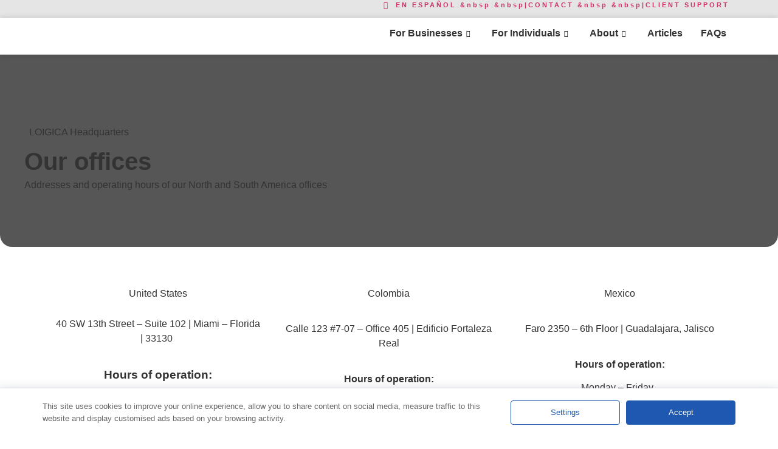

--- FILE ---
content_type: text/html; charset=UTF-8
request_url: https://loigica.com/about-loigica/offices/
body_size: 42064
content:
<!doctype html>
<html lang="en-US">
<head>
	<meta charset="UTF-8">
	<meta name="viewport" content="width=device-width, initial-scale=1">
	<link rel="profile" href="https://gmpg.org/xfn/11">
	<meta name='robots' content='index, follow, max-image-preview:large, max-snippet:-1, max-video-preview:-1' />
	<style>img:is([sizes="auto" i], [sizes^="auto," i]) { contain-intrinsic-size: 3000px 1500px }</style>
	
	<!-- This site is optimized with the Yoast SEO plugin v26.3 - https://yoast.com/wordpress/plugins/seo/ -->
	<title>Loigica offices in Colombia and the United States | Loigica USA</title>
	<meta name="description" content="Addresses and operating hours of our North and South America offices. Go to the Loigica website and consult more details here." />
	<link rel="canonical" href="https://loigica.com/about-loigica/offices/" />
	<meta property="og:locale" content="en_US" />
	<meta property="og:type" content="article" />
	<meta property="og:title" content="Loigica offices in Colombia and the United States | Loigica USA" />
	<meta property="og:description" content="Addresses and operating hours of our North and South America offices. Go to the Loigica website and consult more details here." />
	<meta property="og:url" content="https://loigica.com/about-loigica/offices/" />
	<meta property="og:site_name" content="Loigica" />
	<meta property="article:publisher" content="https://www.facebook.com/loigica/" />
	<meta property="article:modified_time" content="2025-08-06T19:17:48+00:00" />
	<meta property="og:image" content="https://loigica.com/wp-content/uploads/contact-us.jpg" />
	<meta property="og:image:width" content="600" />
	<meta property="og:image:height" content="900" />
	<meta property="og:image:type" content="image/jpeg" />
	<meta name="twitter:card" content="summary_large_image" />
	<meta name="twitter:site" content="@Loigica" />
	<meta name="twitter:label1" content="Est. reading time" />
	<meta name="twitter:data1" content="1 minute" />
	<script type="application/ld+json" class="yoast-schema-graph">{"@context":"https://schema.org","@graph":[{"@type":"WebPage","@id":"https://loigica.com/about-loigica/offices/","url":"https://loigica.com/about-loigica/offices/","name":"Loigica offices in Colombia and the United States | Loigica USA","isPartOf":{"@id":"https://loigica.com/#website"},"primaryImageOfPage":{"@id":"https://loigica.com/about-loigica/offices/#primaryimage"},"image":{"@id":"https://loigica.com/about-loigica/offices/#primaryimage"},"thumbnailUrl":"https://loigica.com/wp-content/uploads/Location_Loigica.svg","datePublished":"2022-08-30T01:12:21+00:00","dateModified":"2025-08-06T19:17:48+00:00","description":"Addresses and operating hours of our North and South America offices. Go to the Loigica website and consult more details here.","breadcrumb":{"@id":"https://loigica.com/about-loigica/offices/#breadcrumb"},"inLanguage":"en-US","potentialAction":[{"@type":"ReadAction","target":["https://loigica.com/about-loigica/offices/"]}]},{"@type":"ImageObject","inLanguage":"en-US","@id":"https://loigica.com/about-loigica/offices/#primaryimage","url":"https://loigica.com/wp-content/uploads/Location_Loigica.svg","contentUrl":"https://loigica.com/wp-content/uploads/Location_Loigica.svg","width":500,"height":500},{"@type":"BreadcrumbList","@id":"https://loigica.com/about-loigica/offices/#breadcrumb","itemListElement":[{"@type":"ListItem","position":1,"name":"About Loigica","item":"https://loigica.com/about-loigica/"},{"@type":"ListItem","position":2,"name":"Offices"}]},{"@type":"WebSite","@id":"https://loigica.com/#website","url":"https://loigica.com/","name":"Loigica","description":"Immigration Law Firm | Attorneys | Lawyers | USA - LATAM","publisher":{"@id":"https://loigica.com/#organization"},"potentialAction":[{"@type":"SearchAction","target":{"@type":"EntryPoint","urlTemplate":"https://loigica.com/?s={search_term_string}"},"query-input":{"@type":"PropertyValueSpecification","valueRequired":true,"valueName":"search_term_string"}}],"inLanguage":"en-US"},{"@type":"Organization","@id":"https://loigica.com/#organization","name":"Loigica","alternateName":"Loigica Immigration Attorneys","url":"https://loigica.com/","logo":{"@type":"ImageObject","inLanguage":"en-US","@id":"https://loigica.com/#/schema/logo/image/","url":"https://loigica.com/wp-content/uploads/logo-rojo.jpg","contentUrl":"https://loigica.com/wp-content/uploads/logo-rojo.jpg","width":100,"height":98,"caption":"Loigica"},"image":{"@id":"https://loigica.com/#/schema/logo/image/"},"sameAs":["https://www.facebook.com/loigica/","https://x.com/Loigica","https://www.instagram.com/loigica/","https://www.youtube.com/@Loigica/"]}]}</script>
	<!-- / Yoast SEO plugin. -->


<link rel='dns-prefetch' href='//js.hs-scripts.com' />
<link rel="alternate" type="application/rss+xml" title="Loigica &raquo; Feed" href="https://loigica.com/feed/" />
<link rel="alternate" type="application/rss+xml" title="Loigica &raquo; Comments Feed" href="https://loigica.com/comments/feed/" />
<script>
window._wpemojiSettings = {"baseUrl":"https:\/\/s.w.org\/images\/core\/emoji\/16.0.1\/72x72\/","ext":".png","svgUrl":"https:\/\/s.w.org\/images\/core\/emoji\/16.0.1\/svg\/","svgExt":".svg","source":{"concatemoji":"https:\/\/loigica.com\/wp-includes\/js\/wp-emoji-release.min.js?ver=6.8.3"}};
/*! This file is auto-generated */
!function(s,n){var o,i,e;function c(e){try{var t={supportTests:e,timestamp:(new Date).valueOf()};sessionStorage.setItem(o,JSON.stringify(t))}catch(e){}}function p(e,t,n){e.clearRect(0,0,e.canvas.width,e.canvas.height),e.fillText(t,0,0);var t=new Uint32Array(e.getImageData(0,0,e.canvas.width,e.canvas.height).data),a=(e.clearRect(0,0,e.canvas.width,e.canvas.height),e.fillText(n,0,0),new Uint32Array(e.getImageData(0,0,e.canvas.width,e.canvas.height).data));return t.every(function(e,t){return e===a[t]})}function u(e,t){e.clearRect(0,0,e.canvas.width,e.canvas.height),e.fillText(t,0,0);for(var n=e.getImageData(16,16,1,1),a=0;a<n.data.length;a++)if(0!==n.data[a])return!1;return!0}function f(e,t,n,a){switch(t){case"flag":return n(e,"\ud83c\udff3\ufe0f\u200d\u26a7\ufe0f","\ud83c\udff3\ufe0f\u200b\u26a7\ufe0f")?!1:!n(e,"\ud83c\udde8\ud83c\uddf6","\ud83c\udde8\u200b\ud83c\uddf6")&&!n(e,"\ud83c\udff4\udb40\udc67\udb40\udc62\udb40\udc65\udb40\udc6e\udb40\udc67\udb40\udc7f","\ud83c\udff4\u200b\udb40\udc67\u200b\udb40\udc62\u200b\udb40\udc65\u200b\udb40\udc6e\u200b\udb40\udc67\u200b\udb40\udc7f");case"emoji":return!a(e,"\ud83e\udedf")}return!1}function g(e,t,n,a){var r="undefined"!=typeof WorkerGlobalScope&&self instanceof WorkerGlobalScope?new OffscreenCanvas(300,150):s.createElement("canvas"),o=r.getContext("2d",{willReadFrequently:!0}),i=(o.textBaseline="top",o.font="600 32px Arial",{});return e.forEach(function(e){i[e]=t(o,e,n,a)}),i}function t(e){var t=s.createElement("script");t.src=e,t.defer=!0,s.head.appendChild(t)}"undefined"!=typeof Promise&&(o="wpEmojiSettingsSupports",i=["flag","emoji"],n.supports={everything:!0,everythingExceptFlag:!0},e=new Promise(function(e){s.addEventListener("DOMContentLoaded",e,{once:!0})}),new Promise(function(t){var n=function(){try{var e=JSON.parse(sessionStorage.getItem(o));if("object"==typeof e&&"number"==typeof e.timestamp&&(new Date).valueOf()<e.timestamp+604800&&"object"==typeof e.supportTests)return e.supportTests}catch(e){}return null}();if(!n){if("undefined"!=typeof Worker&&"undefined"!=typeof OffscreenCanvas&&"undefined"!=typeof URL&&URL.createObjectURL&&"undefined"!=typeof Blob)try{var e="postMessage("+g.toString()+"("+[JSON.stringify(i),f.toString(),p.toString(),u.toString()].join(",")+"));",a=new Blob([e],{type:"text/javascript"}),r=new Worker(URL.createObjectURL(a),{name:"wpTestEmojiSupports"});return void(r.onmessage=function(e){c(n=e.data),r.terminate(),t(n)})}catch(e){}c(n=g(i,f,p,u))}t(n)}).then(function(e){for(var t in e)n.supports[t]=e[t],n.supports.everything=n.supports.everything&&n.supports[t],"flag"!==t&&(n.supports.everythingExceptFlag=n.supports.everythingExceptFlag&&n.supports[t]);n.supports.everythingExceptFlag=n.supports.everythingExceptFlag&&!n.supports.flag,n.DOMReady=!1,n.readyCallback=function(){n.DOMReady=!0}}).then(function(){return e}).then(function(){var e;n.supports.everything||(n.readyCallback(),(e=n.source||{}).concatemoji?t(e.concatemoji):e.wpemoji&&e.twemoji&&(t(e.twemoji),t(e.wpemoji)))}))}((window,document),window._wpemojiSettings);
</script>
<style id='wp-emoji-styles-inline-css'>

	img.wp-smiley, img.emoji {
		display: inline !important;
		border: none !important;
		box-shadow: none !important;
		height: 1em !important;
		width: 1em !important;
		margin: 0 0.07em !important;
		vertical-align: -0.1em !important;
		background: none !important;
		padding: 0 !important;
	}
</style>
<style id='classic-theme-styles-inline-css'>
/*! This file is auto-generated */
.wp-block-button__link{color:#fff;background-color:#32373c;border-radius:9999px;box-shadow:none;text-decoration:none;padding:calc(.667em + 2px) calc(1.333em + 2px);font-size:1.125em}.wp-block-file__button{background:#32373c;color:#fff;text-decoration:none}
</style>
<style id='global-styles-inline-css'>
:root{--wp--preset--aspect-ratio--square: 1;--wp--preset--aspect-ratio--4-3: 4/3;--wp--preset--aspect-ratio--3-4: 3/4;--wp--preset--aspect-ratio--3-2: 3/2;--wp--preset--aspect-ratio--2-3: 2/3;--wp--preset--aspect-ratio--16-9: 16/9;--wp--preset--aspect-ratio--9-16: 9/16;--wp--preset--color--black: #000000;--wp--preset--color--cyan-bluish-gray: #abb8c3;--wp--preset--color--white: #ffffff;--wp--preset--color--pale-pink: #f78da7;--wp--preset--color--vivid-red: #cf2e2e;--wp--preset--color--luminous-vivid-orange: #ff6900;--wp--preset--color--luminous-vivid-amber: #fcb900;--wp--preset--color--light-green-cyan: #7bdcb5;--wp--preset--color--vivid-green-cyan: #00d084;--wp--preset--color--pale-cyan-blue: #8ed1fc;--wp--preset--color--vivid-cyan-blue: #0693e3;--wp--preset--color--vivid-purple: #9b51e0;--wp--preset--gradient--vivid-cyan-blue-to-vivid-purple: linear-gradient(135deg,rgba(6,147,227,1) 0%,rgb(155,81,224) 100%);--wp--preset--gradient--light-green-cyan-to-vivid-green-cyan: linear-gradient(135deg,rgb(122,220,180) 0%,rgb(0,208,130) 100%);--wp--preset--gradient--luminous-vivid-amber-to-luminous-vivid-orange: linear-gradient(135deg,rgba(252,185,0,1) 0%,rgba(255,105,0,1) 100%);--wp--preset--gradient--luminous-vivid-orange-to-vivid-red: linear-gradient(135deg,rgba(255,105,0,1) 0%,rgb(207,46,46) 100%);--wp--preset--gradient--very-light-gray-to-cyan-bluish-gray: linear-gradient(135deg,rgb(238,238,238) 0%,rgb(169,184,195) 100%);--wp--preset--gradient--cool-to-warm-spectrum: linear-gradient(135deg,rgb(74,234,220) 0%,rgb(151,120,209) 20%,rgb(207,42,186) 40%,rgb(238,44,130) 60%,rgb(251,105,98) 80%,rgb(254,248,76) 100%);--wp--preset--gradient--blush-light-purple: linear-gradient(135deg,rgb(255,206,236) 0%,rgb(152,150,240) 100%);--wp--preset--gradient--blush-bordeaux: linear-gradient(135deg,rgb(254,205,165) 0%,rgb(254,45,45) 50%,rgb(107,0,62) 100%);--wp--preset--gradient--luminous-dusk: linear-gradient(135deg,rgb(255,203,112) 0%,rgb(199,81,192) 50%,rgb(65,88,208) 100%);--wp--preset--gradient--pale-ocean: linear-gradient(135deg,rgb(255,245,203) 0%,rgb(182,227,212) 50%,rgb(51,167,181) 100%);--wp--preset--gradient--electric-grass: linear-gradient(135deg,rgb(202,248,128) 0%,rgb(113,206,126) 100%);--wp--preset--gradient--midnight: linear-gradient(135deg,rgb(2,3,129) 0%,rgb(40,116,252) 100%);--wp--preset--font-size--small: 13px;--wp--preset--font-size--medium: 20px;--wp--preset--font-size--large: 36px;--wp--preset--font-size--x-large: 42px;--wp--preset--spacing--20: 0.44rem;--wp--preset--spacing--30: 0.67rem;--wp--preset--spacing--40: 1rem;--wp--preset--spacing--50: 1.5rem;--wp--preset--spacing--60: 2.25rem;--wp--preset--spacing--70: 3.38rem;--wp--preset--spacing--80: 5.06rem;--wp--preset--shadow--natural: 6px 6px 9px rgba(0, 0, 0, 0.2);--wp--preset--shadow--deep: 12px 12px 50px rgba(0, 0, 0, 0.4);--wp--preset--shadow--sharp: 6px 6px 0px rgba(0, 0, 0, 0.2);--wp--preset--shadow--outlined: 6px 6px 0px -3px rgba(255, 255, 255, 1), 6px 6px rgba(0, 0, 0, 1);--wp--preset--shadow--crisp: 6px 6px 0px rgba(0, 0, 0, 1);}:where(.is-layout-flex){gap: 0.5em;}:where(.is-layout-grid){gap: 0.5em;}body .is-layout-flex{display: flex;}.is-layout-flex{flex-wrap: wrap;align-items: center;}.is-layout-flex > :is(*, div){margin: 0;}body .is-layout-grid{display: grid;}.is-layout-grid > :is(*, div){margin: 0;}:where(.wp-block-columns.is-layout-flex){gap: 2em;}:where(.wp-block-columns.is-layout-grid){gap: 2em;}:where(.wp-block-post-template.is-layout-flex){gap: 1.25em;}:where(.wp-block-post-template.is-layout-grid){gap: 1.25em;}.has-black-color{color: var(--wp--preset--color--black) !important;}.has-cyan-bluish-gray-color{color: var(--wp--preset--color--cyan-bluish-gray) !important;}.has-white-color{color: var(--wp--preset--color--white) !important;}.has-pale-pink-color{color: var(--wp--preset--color--pale-pink) !important;}.has-vivid-red-color{color: var(--wp--preset--color--vivid-red) !important;}.has-luminous-vivid-orange-color{color: var(--wp--preset--color--luminous-vivid-orange) !important;}.has-luminous-vivid-amber-color{color: var(--wp--preset--color--luminous-vivid-amber) !important;}.has-light-green-cyan-color{color: var(--wp--preset--color--light-green-cyan) !important;}.has-vivid-green-cyan-color{color: var(--wp--preset--color--vivid-green-cyan) !important;}.has-pale-cyan-blue-color{color: var(--wp--preset--color--pale-cyan-blue) !important;}.has-vivid-cyan-blue-color{color: var(--wp--preset--color--vivid-cyan-blue) !important;}.has-vivid-purple-color{color: var(--wp--preset--color--vivid-purple) !important;}.has-black-background-color{background-color: var(--wp--preset--color--black) !important;}.has-cyan-bluish-gray-background-color{background-color: var(--wp--preset--color--cyan-bluish-gray) !important;}.has-white-background-color{background-color: var(--wp--preset--color--white) !important;}.has-pale-pink-background-color{background-color: var(--wp--preset--color--pale-pink) !important;}.has-vivid-red-background-color{background-color: var(--wp--preset--color--vivid-red) !important;}.has-luminous-vivid-orange-background-color{background-color: var(--wp--preset--color--luminous-vivid-orange) !important;}.has-luminous-vivid-amber-background-color{background-color: var(--wp--preset--color--luminous-vivid-amber) !important;}.has-light-green-cyan-background-color{background-color: var(--wp--preset--color--light-green-cyan) !important;}.has-vivid-green-cyan-background-color{background-color: var(--wp--preset--color--vivid-green-cyan) !important;}.has-pale-cyan-blue-background-color{background-color: var(--wp--preset--color--pale-cyan-blue) !important;}.has-vivid-cyan-blue-background-color{background-color: var(--wp--preset--color--vivid-cyan-blue) !important;}.has-vivid-purple-background-color{background-color: var(--wp--preset--color--vivid-purple) !important;}.has-black-border-color{border-color: var(--wp--preset--color--black) !important;}.has-cyan-bluish-gray-border-color{border-color: var(--wp--preset--color--cyan-bluish-gray) !important;}.has-white-border-color{border-color: var(--wp--preset--color--white) !important;}.has-pale-pink-border-color{border-color: var(--wp--preset--color--pale-pink) !important;}.has-vivid-red-border-color{border-color: var(--wp--preset--color--vivid-red) !important;}.has-luminous-vivid-orange-border-color{border-color: var(--wp--preset--color--luminous-vivid-orange) !important;}.has-luminous-vivid-amber-border-color{border-color: var(--wp--preset--color--luminous-vivid-amber) !important;}.has-light-green-cyan-border-color{border-color: var(--wp--preset--color--light-green-cyan) !important;}.has-vivid-green-cyan-border-color{border-color: var(--wp--preset--color--vivid-green-cyan) !important;}.has-pale-cyan-blue-border-color{border-color: var(--wp--preset--color--pale-cyan-blue) !important;}.has-vivid-cyan-blue-border-color{border-color: var(--wp--preset--color--vivid-cyan-blue) !important;}.has-vivid-purple-border-color{border-color: var(--wp--preset--color--vivid-purple) !important;}.has-vivid-cyan-blue-to-vivid-purple-gradient-background{background: var(--wp--preset--gradient--vivid-cyan-blue-to-vivid-purple) !important;}.has-light-green-cyan-to-vivid-green-cyan-gradient-background{background: var(--wp--preset--gradient--light-green-cyan-to-vivid-green-cyan) !important;}.has-luminous-vivid-amber-to-luminous-vivid-orange-gradient-background{background: var(--wp--preset--gradient--luminous-vivid-amber-to-luminous-vivid-orange) !important;}.has-luminous-vivid-orange-to-vivid-red-gradient-background{background: var(--wp--preset--gradient--luminous-vivid-orange-to-vivid-red) !important;}.has-very-light-gray-to-cyan-bluish-gray-gradient-background{background: var(--wp--preset--gradient--very-light-gray-to-cyan-bluish-gray) !important;}.has-cool-to-warm-spectrum-gradient-background{background: var(--wp--preset--gradient--cool-to-warm-spectrum) !important;}.has-blush-light-purple-gradient-background{background: var(--wp--preset--gradient--blush-light-purple) !important;}.has-blush-bordeaux-gradient-background{background: var(--wp--preset--gradient--blush-bordeaux) !important;}.has-luminous-dusk-gradient-background{background: var(--wp--preset--gradient--luminous-dusk) !important;}.has-pale-ocean-gradient-background{background: var(--wp--preset--gradient--pale-ocean) !important;}.has-electric-grass-gradient-background{background: var(--wp--preset--gradient--electric-grass) !important;}.has-midnight-gradient-background{background: var(--wp--preset--gradient--midnight) !important;}.has-small-font-size{font-size: var(--wp--preset--font-size--small) !important;}.has-medium-font-size{font-size: var(--wp--preset--font-size--medium) !important;}.has-large-font-size{font-size: var(--wp--preset--font-size--large) !important;}.has-x-large-font-size{font-size: var(--wp--preset--font-size--x-large) !important;}
:where(.wp-block-post-template.is-layout-flex){gap: 1.25em;}:where(.wp-block-post-template.is-layout-grid){gap: 1.25em;}
:where(.wp-block-columns.is-layout-flex){gap: 2em;}:where(.wp-block-columns.is-layout-grid){gap: 2em;}
:root :where(.wp-block-pullquote){font-size: 1.5em;line-height: 1.6;}
</style>
<link rel='stylesheet' id='contact-form-7-css' href='https://loigica.com/wp-content/plugins/contact-form-7/includes/css/styles.css?ver=6.0' media='all' />
<link rel='stylesheet' id='fontawesome-css' href='https://loigica.com/wp-content/plugins/ova-events/assets/libs/fontawesome/css/all.css' media='all' />
<link rel='stylesheet' id='elegant_font-css' href='https://loigica.com/wp-content/plugins/ova-events/assets/libs/elegant_font/ele_style.css' media='all' />
<link rel='stylesheet' id='select2-css' href='https://loigica.com/wp-content/plugins/ova-events/assets/libs/dist/css/select2.min.css' media='all' />
<link rel='stylesheet' id='calendar-css' href='https://loigica.com/wp-content/plugins/ova-events/assets/libs/calendar/main.min.css' media='all' />
<link rel='stylesheet' id='event-frontend-css' href='https://loigica.com/wp-content/plugins/ova-events/assets/css/frontend/event.css' media='all' />
<style id='event-frontend-inline-css'>



.type1 .date-event .date,
.type2 .date-event .date,
.type3 .date-event,
.type5 .date-event,
#sidebar-event .widget_feature_event .event-feature .item .date-event .date,
.single_event .content-event .tab-Location ul.event_nav li.event_nav-item.active:after,
.single_event .content-event .tab-Location ul.event_nav li.event_nav-item a:after,
.single_event .content-event .event-related .archive_event .ovaev-content.content-grid .date-event .date,
#sidebar-event .widget ul li a:hover:before,
.type1 .desc .event_post .button_event .view_detail:hover,
.type2 .desc .event_post .button_event .view_detail:hover,
.type4 .desc .event_post .button_event .view_detail:hover,
.type6 .event-readmore a:hover,
#sidebar-event .widget_feature_event .event-feature .item .desc .event_post .button_event .view_detail:hover,
#sidebar-event .widget_list_event .button-all-event a:hover,
.single_event .content-event .event_intro .wrap-event-info .wrap-booking-links a:hover
.single_event .content-event .ova-next-pre-post .pre:hover .num-1 .icon,
.single_event .content-event .ova-next-pre-post .next:hover .num-1 .icon,
.single_event .content-event .ova-next-pre-post .pre:hover .num-1 .icon,
.single_event .content-event .ova-next-pre-post .next:hover .num-1 .icon,
.single_event .content-event .event-related .archive_event .ovaev-content.content-grid .desc .event_post .button_event .view_detail:hover,
.single_event .content-event .event_intro .wrap-event-info .wrap-booking-links a:hover,
.ovaev-event-element.ovaev-event-slide .owl-nav button:hover,
.ovapo_project_slide .grid .owl-nav button:hover,
.search_archive_event form .wrap-ovaev_submit .ovaev_submit,
.ovaev-event-element.version_2 .wp-content .ovaev-content.content-grid .date-event .date,
.ovaev-event-element.version_2 .wp-content .ovaev-content.content-grid .desc .event_post .button_event .view_detail:hover,
.blog_pagination .pagination li.active a,
.blog_pagination .pagination li a:hover,
.blog_pagination .pagination li a:focus,
.ovaev-event-element.ovaev-event-slide .owl-dots .owl-dot.active span,
.ovapo_project_grid .btn_grid .btn_grid_event:hover,
.events_pagination .page-numbers li span,
.events_pagination .page-numbers li a:hover,
.ovaev-wrapper-search-ajax .search-ajax-pagination ul li .page-numbers.current,
.ovaev-wrapper-search-ajax .search-ajax-pagination ul li .page-numbers:hover,
.ovaev-booking-btn a:hover
{
	background-color: #041d66;
}

.type1 .desc .event_post .button_event .view_detail:hover,
.type2 .desc .event_post .button_event .view_detail:hover,
.type4 .desc .event_post .button_event .view_detail:hover,
.type6 .event-readmore a:hover,
#sidebar-event .widget_feature_event .event-feature .item .desc .event_post .button_event .view_detail:hover,
#sidebar-event .widget_list_event .button-all-event a:hover,
.single_event .content-event .event_intro .wrap-event-info .wrap-booking-links a:hover,
.single_event .content-event .ova-next-pre-post .pre:hover .num-1 .icon,
.single_event .content-event .ova-next-pre-post .next:hover .num-1 .icon,
.single_event .content-event .event-related .archive_event .ovaev-content.content-grid .desc .event_post .button_event .view_detail:hover,
.search_archive_event form .wrap-ovaev_submit .ovaev_submit,
.ovaev-event-element.version_2 .wp-content .ovaev-content.content-grid .desc .event_post .button_event .view_detail:hover,
.blog_pagination .pagination li.active a,
.blog_pagination .pagination li a:hover,
.blog_pagination .pagination li a:focus,
.ovapo_project_grid .btn_grid .btn_grid_event:hover,
.events_pagination .page-numbers li a:hover,
.events_pagination .page-numbers li span,
.ovaev-wrapper-search-ajax .search-ajax-pagination ul li .page-numbers.current,
.ovaev-wrapper-search-ajax .search-ajax-pagination ul li .page-numbers:hover,
.ovaev-booking-btn a:hover
{
	border-color: #041d66;
}

.type1 .date-event .month-year,
.type1 .desc .event_post .post_cat .event_type,
.type1 .desc .event_post .event_title a:hover,
.icon_event,
.type2 .date-event .month-year,
.type2 .desc .event_post .post_cat .event_type,
.type2 .desc .event_post .event_title a:hover,
.type3 .desc .event_post .event_title a:hover,
.type3 .desc .event_post .time-event .time i,
.type3 .desc .event_post .time-event .venue i,
.type4 .date-event .date-month,
.type4 .desc .event_post .event_title a:hover,
.type4 .desc .event_post .time-event .time i,
.type4 .desc .event_post .time-event .venue i,
.type5 .desc .event_post .event_title a:hover,
.type6 .date-event .date-month,
.type6 .extra-event .desc .event_post .post_cat a,
.type6 .extra-event .desc .event_post .event_title a:hover,
#sidebar-event .widget_feature_event .event-feature .item .date-event .month-year,
#sidebar-event .widget_feature_event .event-feature .item .desc .event_post .post_cat .event_type,
#sidebar-event .widget_feature_event .event-feature .item .desc .event_post .event_title a:hover,
#sidebar-event .widget_list_event .list-event .item-event .ova-content .title a:hover,
#sidebar-event .widget ul li:hover a,
#sidebar-event .widget ul li:hover,
.single_event .content-event .event_intro .wrap-event-info .wrap-info .wrap-pro i,
.single_event .content-event .event_intro .wrap-event-info .wrap-info .ovaev-category i,
.single_event .content-event .ova-next-pre-post .pre .num-2 .title:hover,
.single_event .content-event .ova-next-pre-post .next .num-2 .title:hover,
.single_event .content-event .event-related .archive_event .ovaev-content.content-grid .date-event .month-year,
.single_event .content-event .event-related .archive_event .ovaev-content.content-grid .desc .event_post .post_cat .event_type,
.single_event .content-event .event-related .archive_event .ovaev-content.content-grid .desc .event_post .event_title a:hover,
.single_event .content-event .event_tags_share .event-tags a:hover,
#sidebar-event .widget .tagcloud a:hover,
.ovapo_project_grid .button-filter button.active,
.ovapo_project_grid .button-filter button:hover,
.more_date_text,
.ovaev-event-element.version_2 .wp-content .ovaev-content.content-grid .date-event .month-year,
.ovaev-event-element.version_2 .wp-content .ovaev-content.content-grid .desc .event_post .event_title a:hover,
.ovaev-event-element.version_2 .wp-content .ovaev-content.content-grid .desc .event_post .time-event .time .more_date_text span,
.ovaev-event-element.version_2 .title-readmore .read-more,
.ovaev-event-element.version_3 .title-readmore .read-more,
.ovaev-event-element .item .title a:hover,
.single_event .content-event .event_intro .wrap-event-info .ovaev-category a:hover,
#sidebar-event .widget_list_event .list-event .item-event .ova-content .time .more_date_text span,
.ovaev-shortcode-title a:hover,
.ovaev-shortcode-date i,
.ovaev-shortcode-time i,
.ovaev-shortcode-location i,
.ovaev-shortcode-categories i,
.ovaev-shortcode-categories span.event-category a:hover,
.ovaev-shortcode-tags .ovaev-tag:hover
{
	color: #041d66;
}

#sidebar-event .widget .widget-title
{
	border-bottom-color: #041d66;
}

.ovapo_project_grid .wrap_loader .loader circle, .ovaev-wrapper-search-ajax .ovaev-search-ajax-container .wrap_loader .loader circle
{
	stroke: #041d66;
}


</style>
<link rel='stylesheet' id='wpfront-scroll-top-css' href='https://loigica.com/wp-content/plugins/wpfront-scroll-top/css/wpfront-scroll-top.min.css?ver=2.0.7.08086' media='all' />
<link rel='stylesheet' id='hello-elementor-css' href='https://loigica.com/wp-content/themes/hello-elementor/style.min.css?ver=2.7.1' media='all' />
<link rel='stylesheet' id='hello-elementor-theme-style-css' href='https://loigica.com/wp-content/themes/hello-elementor/theme.min.css?ver=2.7.1' media='all' />
<link rel='stylesheet' id='elementor-frontend-css' href='https://loigica.com/wp-content/plugins/elementor/assets/css/frontend.min.css?ver=3.32.5' media='all' />
<link rel='stylesheet' id='widget-icon-list-css' href='https://loigica.com/wp-content/plugins/elementor/assets/css/widget-icon-list.min.css?ver=3.32.5' media='all' />
<link rel='stylesheet' id='widget-image-css' href='https://loigica.com/wp-content/plugins/elementor/assets/css/widget-image.min.css?ver=3.32.5' media='all' />
<link rel='stylesheet' id='widget-breadcrumbs-css' href='https://loigica.com/wp-content/plugins/elementor-pro/assets/css/widget-breadcrumbs.min.css?ver=3.32.3' media='all' />
<link rel='stylesheet' id='e-animation-float-css' href='https://loigica.com/wp-content/plugins/elementor/assets/lib/animations/styles/e-animation-float.min.css?ver=3.32.5' media='all' />
<link rel='stylesheet' id='widget-social-icons-css' href='https://loigica.com/wp-content/plugins/elementor/assets/css/widget-social-icons.min.css?ver=3.32.5' media='all' />
<link rel='stylesheet' id='e-apple-webkit-css' href='https://loigica.com/wp-content/plugins/elementor/assets/css/conditionals/apple-webkit.min.css?ver=3.32.5' media='all' />
<link rel='stylesheet' id='widget-heading-css' href='https://loigica.com/wp-content/plugins/elementor/assets/css/widget-heading.min.css?ver=3.32.5' media='all' />
<link rel='stylesheet' id='elementor-icons-css' href='https://loigica.com/wp-content/plugins/elementor/assets/lib/eicons/css/elementor-icons.min.css?ver=5.44.0' media='all' />
<link rel='stylesheet' id='she-header-style-css' href='https://loigica.com/wp-content/plugins/sticky-header-effects-for-elementor/assets/css/she-header-style.css?ver=1.6.5' media='all' />
<link rel='stylesheet' id='e-animation-grow-css' href='https://loigica.com/wp-content/plugins/elementor/assets/lib/animations/styles/e-animation-grow.min.css?ver=3.32.5' media='all' />
<link rel='stylesheet' id='widget-divider-css' href='https://loigica.com/wp-content/plugins/elementor/assets/css/widget-divider.min.css?ver=3.32.5' media='all' />
<link rel='stylesheet' id='widget-icon-box-css' href='https://loigica.com/wp-content/plugins/elementor/assets/css/widget-icon-box.min.css?ver=3.32.5' media='all' />
<link rel='stylesheet' id='elementor-post-1201-css' href='https://loigica.com/wp-content/uploads/elementor/css/post-1201.css?ver=1762562834' media='all' />
<link rel='stylesheet' id='elementor-post-5433-css' href='https://loigica.com/wp-content/uploads/elementor/css/post-5433.css?ver=1762555125' media='all' />
<link rel='stylesheet' id='elementor-post-1887-css' href='https://loigica.com/wp-content/uploads/elementor/css/post-1887.css?ver=1762555125' media='all' />
<link rel='stylesheet' id='elementor-icons-ekiticons-css' href='https://loigica.com/wp-content/plugins/elementskit-lite/modules/elementskit-icon-pack/assets/css/ekiticons.css?ver=2.8.8' media='all' />
<link rel='stylesheet' id='ekit-widget-styles-css' href='https://loigica.com/wp-content/plugins/elementskit-lite/widgets/init/assets/css/widget-styles.css?ver=2.8.8' media='all' />
<link rel='stylesheet' id='ekit-responsive-css' href='https://loigica.com/wp-content/plugins/elementskit-lite/widgets/init/assets/css/responsive.css?ver=2.8.8' media='all' />
<link rel='stylesheet' id='eael-general-css' href='https://loigica.com/wp-content/plugins/essential-addons-for-elementor-lite/assets/front-end/css/view/general.min.css?ver=6.1.1' media='all' />
<link rel='stylesheet' id='elementor-gf-local-raleway-css' href='https://loigica.com/wp-content/uploads/elementor/google-fonts/css/raleway.css?ver=1751462693' media='all' />
<link rel='stylesheet' id='elementor-gf-local-montserrat-css' href='https://loigica.com/wp-content/uploads/elementor/google-fonts/css/montserrat.css?ver=1751462683' media='all' />
<link rel='stylesheet' id='elementor-gf-local-lato-css' href='https://loigica.com/wp-content/uploads/elementor/google-fonts/css/lato.css?ver=1751462695' media='all' />
<link rel='stylesheet' id='elementor-icons-shared-0-css' href='https://loigica.com/wp-content/plugins/elementor/assets/lib/font-awesome/css/fontawesome.min.css?ver=5.15.3' media='all' />
<link rel='stylesheet' id='elementor-icons-fa-brands-css' href='https://loigica.com/wp-content/plugins/elementor/assets/lib/font-awesome/css/brands.min.css?ver=5.15.3' media='all' />
<link rel='stylesheet' id='elementor-icons-fa-solid-css' href='https://loigica.com/wp-content/plugins/elementor/assets/lib/font-awesome/css/solid.min.css?ver=5.15.3' media='all' />
<script src="https://loigica.com/wp-includes/js/jquery/jquery.min.js?ver=3.7.1" id="jquery-core-js"></script>
<script src="https://loigica.com/wp-includes/js/jquery/jquery-migrate.min.js?ver=3.4.1" id="jquery-migrate-js"></script>
<script src="https://loigica.com/wp-content/plugins/sticky-header-effects-for-elementor/assets/js/she-header.js?ver=1.6.5" id="she-header-js"></script>
<link rel="https://api.w.org/" href="https://loigica.com/wp-json/" /><link rel="alternate" title="JSON" type="application/json" href="https://loigica.com/wp-json/wp/v2/pages/1201" /><link rel="EditURI" type="application/rsd+xml" title="RSD" href="https://loigica.com/xmlrpc.php?rsd" />
<meta name="generator" content="WordPress 6.8.3" />
<link rel='shortlink' href='https://loigica.com/?p=1201' />
<link rel="alternate" title="oEmbed (JSON)" type="application/json+oembed" href="https://loigica.com/wp-json/oembed/1.0/embed?url=https%3A%2F%2Floigica.com%2Fabout-loigica%2Foffices%2F" />
<link rel="alternate" title="oEmbed (XML)" type="text/xml+oembed" href="https://loigica.com/wp-json/oembed/1.0/embed?url=https%3A%2F%2Floigica.com%2Fabout-loigica%2Foffices%2F&#038;format=xml" />
			<!-- DO NOT COPY THIS SNIPPET! Start of Page Analytics Tracking for HubSpot WordPress plugin v11.3.21-->
			<script class="hsq-set-content-id" data-content-id="standard-page">
				var _hsq = _hsq || [];
				_hsq.push(["setContentType", "standard-page"]);
			</script>
			<!-- DO NOT COPY THIS SNIPPET! End of Page Analytics Tracking for HubSpot WordPress plugin -->
			<meta name="generator" content="Elementor 3.32.5; features: additional_custom_breakpoints; settings: css_print_method-external, google_font-enabled, font_display-auto">
<!-- Google Tag Manager -->
<script>(function(w,d,s,l,i){w[l]=w[l]||[];w[l].push({'gtm.start':
new Date().getTime(),event:'gtm.js'});var f=d.getElementsByTagName(s)[0],
j=d.createElement(s),dl=l!='dataLayer'?'&l='+l:'';j.async=true;j.src=
'https://www.googletagmanager.com/gtm.js?id='+i+dl;f.parentNode.insertBefore(j,f);
})(window,document,'script','dataLayer','GTM-WHXW8FT');</script>
<!-- End Google Tag Manager -->
<meta name="facebook-domain-verification" content="ohktjt655usd2xtw6m1myk85wyos7s" />
			<style>
				.e-con.e-parent:nth-of-type(n+4):not(.e-lazyloaded):not(.e-no-lazyload),
				.e-con.e-parent:nth-of-type(n+4):not(.e-lazyloaded):not(.e-no-lazyload) * {
					background-image: none !important;
				}
				@media screen and (max-height: 1024px) {
					.e-con.e-parent:nth-of-type(n+3):not(.e-lazyloaded):not(.e-no-lazyload),
					.e-con.e-parent:nth-of-type(n+3):not(.e-lazyloaded):not(.e-no-lazyload) * {
						background-image: none !important;
					}
				}
				@media screen and (max-height: 640px) {
					.e-con.e-parent:nth-of-type(n+2):not(.e-lazyloaded):not(.e-no-lazyload),
					.e-con.e-parent:nth-of-type(n+2):not(.e-lazyloaded):not(.e-no-lazyload) * {
						background-image: none !important;
					}
				}
			</style>
			<link rel="icon" href="https://loigica.com/wp-content/uploads/favicon.svg" sizes="32x32" />
<link rel="icon" href="https://loigica.com/wp-content/uploads/favicon.svg" sizes="192x192" />
<link rel="apple-touch-icon" href="https://loigica.com/wp-content/uploads/favicon.svg" />
<meta name="msapplication-TileImage" content="https://loigica.com/wp-content/uploads/favicon.svg" />
		<style id="wp-custom-css">
			/*body*/
html,
body {
  width: 100% !important;
  overflow-x: hidden !important;
}

.elementor .elementor-background-overlay,
.elementor .elementor-background-slideshow {
  display: none;
}

/*BLOG*/

/*titulo entradas*/
.sp-pcp-post .sp-pcp-title a {
  font-family: "Poppins", Sans-serif;
  color: #041d66;
  font-weight: 700;
}

/*texto entradas*/
.sp-pcp-post .sp-pcp-post-content p:last-of-type {
  display: -webkit-box;
  -webkit-box-orient: vertical;
  -webkit-line-clamp: 4;
  line-clamp: 4;
  overflow: hidden;
}

/*boton leer articulo*/
.sp-pcp-post .sp-pcp-post-content .sp-pcp-readmore a {
  font-family: "Montserrat", sans-serif;
  text-transform: capitalize;
  font-weight: 800;
  font-size: 15px;
  border: none !important;
  padding: 0;
}
.sp-pcp-post .sp-pcp-post-content .sp-pcp-readmore a:hover {
  color: #041d66 !important;
  background-color: transparent !important;
}
.sp-pcp-post .sp-pcp-post-content .sp-pcp-readmore a:after {
  content: "↗" !important;
}

/*titulo metadatos*/

.sp-pcp-post .sp-pcp-post-meta li,
.sp-pcp-post .sp-pcp-post-meta li a,
.sp-pcp-post .sp-pcp-post-meta ul {
  color: grey;
  font-weight: 700;
}

/*Imagen entradas*/
.sp-pcp-post .sp-pcp-post-thumb-area img {
  -webkit-border-top-left-radius: 30px;
  -webkit-border-top-right-radius: 30px;
  -moz-border-radius-topleft: 30px;
  -moz-border-radius-topright: 30px;
  border-top-left-radius: 30px;
  border-top-right-radius: 30px;
  filter: brightness(75%);
}

#sidebar-contents {
	position: sticky !important;
	top: 20px;
}

/*---------------*/

.pcp-wrapper-5020 .sp-pcp-post-meta li,
.pcp-wrapper-5020 .sp-pcp-post-meta ul,
.pcp-wrapper-5020 .sp-pcp-post-meta li a {
  color: white;
  position: relative;
  font-weight: 600;
  text-shadow: 1px 1px 2px black;
  padding: 10px;
}

.pcp-wrapper-5020 .sp-pcp-post-meta {
  margin-top: -220px !important;
}

.pcp-wrapper-5020 .sp-pcp-title a {
  margin-top: -40px;
  margin-bottom: -40px;
  position: relative;
  color: white;
  font-family: "Poppins", Sans-serif;
  font-weight: 700;
  text-shadow: 1px 1px 2px #041d66;
  padding: 20px;
  font-size: 28px;
}

.pcp-wrapper-5020 .sp-pcp-post .sp-pcp-post-content p:last-of-type {
  position: relative;
  color: white;
  padding: 20px;
}

/*Comentarios titulo*/
.elementor-kit-20 h2 {
  font-family: "Poppins", Sans-serif;
  color: #041d66;
  font-size: 25px;
  line-height: 160%;
}
.elementor-kit-20 h2 strong {
  font-weight: 700;
}

.she-header {
  position: initial !important;
}

/*Eiquetas*/
.elementor-497
  .elementor-element.elementor-element-9569db8
  .elementor-icon-list-text
  a {
  border: 2px solid;
  padding: 4px;
  border-radius: 30px;
}

/*Color etiquetas menu*/

/*Paginador*/
.pcp-post-pagination {
  display: flex;
  justify-content: center;
}

.menu-mega span a {
  color: grey !important;
  font-weight: 600;
}

.elementor-icon-list-items
  .elementor-icon-list-item
  .elementor-icon-list-text
  span
  a {
  color: #041d66 !important;
}
.elementor-497
  .elementor-element.elementor-element-8fa3546
  .elementor-icon-list-text {
  color: white !important;
}

/*FORMULARIO POPUP*/
table tbody tr:hover > td {
  background-color: white;
}

td.imgLogo {
  background-color: #021766 !important;
  padding: 06px;
}
.pum-theme-7772 .pum-container,
.pum-theme-lightbox .pum-container {
  padding: 0;
  background-color: white;
}
table tbody > tr:nth-child(odd) > td {
  background-color: white;
  border: none;
}
table td {
  padding-left: 50px;
  padding-right: 50px;
  width: 30%;
}

@media (max-width: 995px) {
  #pcp_wrapper-5020 {
    display: none !important;
  }
}

@media (max-width: 768px) {
  .imgLogo {
    display: none !important;
  }
}

/*formulario popup*/
.welcomeTitle {
  text-align: center !important;
  color: white;
  font-size: 18px;
  font-weight: 600;
  display: flex;
  justify-content: center;
  position: relative;
  top: 120px;
}

.subWelcome {
  color: white;
  text-align: center !important;
  font-size: 13px !important;
  display: flex;
  justify-content: center;
  position: relative;
  bottom: 90px;
}

.elementor-flip-box__front {
  background-color: #ffffff !important;
}

.elementor-icon-box-title,
.elementor-icon-box-title a {
  font-family: "Poppins", Sans-serif !important;
  font-weight: 500;
}

/* Styles 150% */
/* HEADER */
@media (max-width: 1024px) {
  .elementor-location-header .elementor-hidden-mobile {
    display: none;
  }
  .elementor-location-header
    .elementor-widget-wrap.elementor-element-populated {
    align-content: center;
  }
}

/* Slider Home mob */
#home-mob-slider-primary .swiper-slide-inner {
  background-image: linear-gradient(0deg, rgba(0, 0, 0, 0.5), transparent);
}
#home-mob-slider-primary .swiper-slide-contents {
  text-shadow: none;
}
#home-mob-slider-primary .swiper-slide-contents .elementor-slide-heading {
  text-shadow: 0 0 13px #4e4e4e;
  text-wrap: balance;
  font-size: 24px;
  margin-bottom: 8px;
  font-family: 'Poppins', sans-serif;
}
#home-mob-slider-primary .swiper-slide-contents .elementor-slide-description {
  text-shadow: 0 0 13px #4e4e4e;
  font-weight: 500;
  font-size: 16px;
  margin-bottom: 18px;
}
.elementor-slide-button {
  font-family: "Montserrat", Sans-serif;
  font-size: 15px;
  font-weight: bold;
  text-transform: uppercase;
  line-height: 0px;
  letter-spacing: 2px;
  border-width: 0px;
  border-radius: 20px;
  color: var(--e-global-color-primary);
  background-color: var(--e-global-color-9eb4242);
}
.elementor-slide-button:hover {
  background-color: var(--e-global-color-9eb4242);
}

@media (min-width: 768px) and (max-width: 1024px) {
  .swiper-slide-contents {
    padding-inline: 60px;
  }
}

/* BOTON SCROLL TOP */
#wpfront-scroll-top-container::before {
  content: "";
  position: absolute;
  inset: 7px;
  background-color: #fff;
  border-radius: 50%;
  z-index: -1;
  height: 35px;
}

.elementor-posts h3,
.elementor-posts h3 > a {
  font-family: 'Poppins' !important;
  font-size: 20px !important;
  font-weight: 400 !important;
  line-height: inherit;
}		</style>
		</head>
<body class="wp-singular page-template-default page page-id-1201 page-child parent-pageid-1616 wp-custom-logo wp-theme-hello-elementor elementor-default elementor-page elementor-page-1201">

<!-- Google Tag Manager (noscript) -->
<noscript><iframe src="https://www.googletagmanager.com/ns.html?id=GTM-WHXW8FT"
height="0" width="0" style="display:none;visibility:hidden"></iframe></noscript>
<!-- End Google Tag Manager (noscript) -->

<a class="skip-link screen-reader-text" href="#content">Skip to content</a>

		<header data-elementor-type="header" data-elementor-id="5433" class="elementor elementor-5433 elementor-location-header" data-elementor-post-type="elementor_library">
					<section class="elementor-section elementor-top-section elementor-element elementor-element-72aea2e elementor-section-stretched elementor-hidden-mobile navbar elementor-section-boxed elementor-section-height-default elementor-section-height-default" data-id="72aea2e" data-element_type="section" data-settings="{&quot;stretch_section&quot;:&quot;section-stretched&quot;,&quot;background_background&quot;:&quot;classic&quot;}">
						<div class="elementor-container elementor-column-gap-default">
					<div class="elementor-column elementor-col-100 elementor-top-column elementor-element elementor-element-344e562" data-id="344e562" data-element_type="column">
			<div class="elementor-widget-wrap elementor-element-populated">
						<div class="elementor-element elementor-element-0780481 elementor-icon-list--layout-inline elementor-align-right elementor-list-item-link-full_width elementor-widget elementor-widget-icon-list" data-id="0780481" data-element_type="widget" data-widget_type="icon-list.default">
				<div class="elementor-widget-container">
							<ul class="elementor-icon-list-items elementor-inline-items">
							<li class="elementor-icon-list-item elementor-inline-item">
											<a href="https://loigica.com/es">

												<span class="elementor-icon-list-icon">
							<i aria-hidden="true" class="fas fa-globe"></i>						</span>
										<span class="elementor-icon-list-text">EN ESPAÑOL &amp;nbsp &amp;nbsp|</span>
											</a>
									</li>
								<li class="elementor-icon-list-item elementor-inline-item">
											<a href="https://loigica.com/contact-us/">

											<span class="elementor-icon-list-text">CONTACT &amp;nbsp &amp;nbsp|</span>
											</a>
									</li>
								<li class="elementor-icon-list-item elementor-inline-item">
											<a href="https://loigica.com/clienthub-loigica/">

											<span class="elementor-icon-list-text">CLIENT SUPPORT</span>
											</a>
									</li>
						</ul>
						</div>
				</div>
					</div>
		</div>
					</div>
		</section>
				<section class="elementor-section elementor-top-section elementor-element elementor-element-799672d elementor-hidden-mobile elementor-section-boxed elementor-section-height-default elementor-section-height-default" data-id="799672d" data-element_type="section">
						<div class="elementor-container elementor-column-gap-default">
					<div class="elementor-column elementor-col-50 elementor-top-column elementor-element elementor-element-4184be3" data-id="4184be3" data-element_type="column">
			<div class="elementor-widget-wrap elementor-element-populated">
						<div class="elementor-element elementor-element-7647d29 elementor-widget__width-initial elementor-widget elementor-widget-image" data-id="7647d29" data-element_type="widget" data-widget_type="image.default">
				<div class="elementor-widget-container">
																<a href="https://loigica.com/">
							<img fetchpriority="high" width="1920" height="1080" src="https://loigica.com/wp-content/uploads/Loigica-Horizontal-Brand-Blue.svg" class="attachment-full size-full wp-image-14467" alt="" />								</a>
															</div>
				</div>
					</div>
		</div>
				<div class="elementor-column elementor-col-50 elementor-top-column elementor-element elementor-element-ae234b3" data-id="ae234b3" data-element_type="column">
			<div class="elementor-widget-wrap elementor-element-populated">
						<div class="elementor-element elementor-element-66808f7 elementor-widget elementor-widget-ekit-nav-menu" data-id="66808f7" data-element_type="widget" data-widget_type="ekit-nav-menu.default">
				<div class="elementor-widget-container">
					<div class="ekit-wid-con ekit_menu_responsive_tablet" data-hamburger-icon="" data-hamburger-icon-type="icon" data-responsive-breakpoint="1024">            <button class="elementskit-menu-hamburger elementskit-menu-toggler"  type="button" aria-label="hamburger-icon">
                                    <span class="elementskit-menu-hamburger-icon"></span><span class="elementskit-menu-hamburger-icon"></span><span class="elementskit-menu-hamburger-icon"></span>
                            </button>
            <div id="ekit-megamenu-loigicamenu" class="elementskit-menu-container elementskit-menu-offcanvas-elements elementskit-navbar-nav-default elementskit_line_arrow ekit-nav-menu-one-page-no ekit-nav-dropdown-hover"><ul id="menu-loigicamenu" class="elementskit-navbar-nav elementskit-menu-po-right submenu-click-on-icon"><li id="menu-item-11299" class="menu-item menu-item-type-custom menu-item-object-custom menu-item-11299 nav-item elementskit-dropdown-has relative_position elementskit-dropdown-menu-default_width elementskit-megamenu-has elementskit-mobile-builder-content" data-vertical-menu=750px><a href="#" class="ekit-menu-nav-link">For Businesses<i class="icon icon-down-arrow1 elementskit-submenu-indicator"></i></a><div class="elementskit-megamenu-panel">		<div data-elementor-type="wp-post" data-elementor-id="11300" class="elementor elementor-11300" data-elementor-post-type="elementskit_content">
						<section class="elementor-section elementor-top-section elementor-element elementor-element-d3b307b elementor-section-height-min-height elementor-section-items-top elementor-section-stretched elementor-section-full_width menu-mega elementor-section-height-default" data-id="d3b307b" data-element_type="section" data-settings="{&quot;stretch_section&quot;:&quot;section-stretched&quot;,&quot;background_background&quot;:&quot;classic&quot;}">
						<div class="elementor-container elementor-column-gap-default">
					<div class="elementor-column elementor-col-100 elementor-top-column elementor-element elementor-element-a558e2d" data-id="a558e2d" data-element_type="column" data-settings="{&quot;background_background&quot;:&quot;classic&quot;}">
			<div class="elementor-widget-wrap elementor-element-populated">
						<section class="elementor-section elementor-inner-section elementor-element elementor-element-d991a75 menu-mega elementor-section-boxed elementor-section-height-default elementor-section-height-default" data-id="d991a75" data-element_type="section" data-settings="{&quot;background_background&quot;:&quot;classic&quot;}">
						<div class="elementor-container elementor-column-gap-default">
					<div class="elementor-column elementor-col-25 elementor-inner-column elementor-element elementor-element-4be2106" data-id="4be2106" data-element_type="column">
			<div class="elementor-widget-wrap elementor-element-populated">
						<div class="elementor-element elementor-element-873fa82 elementor-icon-list--layout-traditional elementor-list-item-link-full_width elementor-widget elementor-widget-icon-list" data-id="873fa82" data-element_type="widget" data-widget_type="icon-list.default">
				<div class="elementor-widget-container">
							<ul class="elementor-icon-list-items">
							<li class="elementor-icon-list-item">
											<a href="https://loigica.com/for-business/global-mobility/">

											<span class="elementor-icon-list-text">Global Mobility</span>
											</a>
									</li>
						</ul>
						</div>
				</div>
				<div class="elementor-element elementor-element-f210d47 elementor-icon-list--layout-traditional elementor-list-item-link-full_width elementor-widget elementor-widget-icon-list" data-id="f210d47" data-element_type="widget" data-widget_type="icon-list.default">
				<div class="elementor-widget-container">
							<ul class="elementor-icon-list-items">
							<li class="elementor-icon-list-item">
											<a href="https://loigica.com/for-business/foreign-employee-processing/">

												<span class="elementor-icon-list-icon">
							<i aria-hidden="true" class="fas fa-angle-double-right"></i>						</span>
										<span class="elementor-icon-list-text">Foreign Employee Processing</span>
											</a>
									</li>
								<li class="elementor-icon-list-item">
											<a href="https://loigica.com/global-mobility/foreign-employee-processing/strategic-consulting-law/">

											<span class="elementor-icon-list-text"> &amp;nbsp &amp;nbsp  &amp;nbsp &amp;nbspStrategic Consulting</span>
											</a>
									</li>
								<li class="elementor-icon-list-item">
											<a href="https://loigica.com/global-mobility/visa-management-services/">

											<span class="elementor-icon-list-text"> &amp;nbsp &amp;nbsp  &amp;nbsp &amp;nbspVisa Management</span>
											</a>
									</li>
								<li class="elementor-icon-list-item">
											<a href="https://loigica.com/global-mobility/foreign-employee-processing/green-card/">

											<span class="elementor-icon-list-text"> &amp;nbsp &amp;nbsp  &amp;nbsp &amp;nbspGreen Card &amp; Retention</span>
											</a>
									</li>
								<li class="elementor-icon-list-item">
											<a href="https://loigica.com/global-mobility/foreign-employee-processing/employee-training-services/">

											<span class="elementor-icon-list-text"> &amp;nbsp &amp;nbsp  &amp;nbsp &amp;nbspEmployee Training</span>
											</a>
									</li>
								<li class="elementor-icon-list-item">
											<a href="https://loigica.com/for-business/international-transfers/">

												<span class="elementor-icon-list-icon">
							<i aria-hidden="true" class="fas fa-angle-double-right"></i>						</span>
										<span class="elementor-icon-list-text">International Transfers</span>
											</a>
									</li>
						</ul>
						</div>
				</div>
					</div>
		</div>
				<div class="elementor-column elementor-col-25 elementor-inner-column elementor-element elementor-element-ebfebf3" data-id="ebfebf3" data-element_type="column">
			<div class="elementor-widget-wrap elementor-element-populated">
						<div class="elementor-element elementor-element-498620a elementor-icon-list--layout-traditional elementor-list-item-link-full_width elementor-widget elementor-widget-icon-list" data-id="498620a" data-element_type="widget" data-widget_type="icon-list.default">
				<div class="elementor-widget-container">
							<ul class="elementor-icon-list-items">
							<li class="elementor-icon-list-item">
											<a href="https://loigica.com/for-business/migratory-compliance/">

											<span class="elementor-icon-list-text">Migratory Compliance</span>
											</a>
									</li>
						</ul>
						</div>
				</div>
				<div class="elementor-element elementor-element-e92b189 elementor-icon-list--layout-traditional elementor-list-item-link-full_width elementor-widget elementor-widget-icon-list" data-id="e92b189" data-element_type="widget" data-widget_type="icon-list.default">
				<div class="elementor-widget-container">
							<ul class="elementor-icon-list-items">
							<li class="elementor-icon-list-item">
											<a href="https://loigica.com/for-business/visa-renewal/">

												<span class="elementor-icon-list-icon">
							<i aria-hidden="true" class="fas fa-angle-double-right"></i>						</span>
										<span class="elementor-icon-list-text">Visa Renewals</span>
											</a>
									</li>
								<li class="elementor-icon-list-item">
										<span class="elementor-icon-list-text"></span>
									</li>
								<li class="elementor-icon-list-item">
											<a href="https://loigica.com/for-business/audits-and-document-reviews/">

												<span class="elementor-icon-list-icon">
							<i aria-hidden="true" class="fas fa-angle-double-right"></i>						</span>
										<span class="elementor-icon-list-text">Audits &amp; Document Reviews</span>
											</a>
									</li>
								<li class="elementor-icon-list-item">
										<span class="elementor-icon-list-text"></span>
									</li>
								<li class="elementor-icon-list-item">
											<a href="https://loigica.com/for-business/compliance/">

												<span class="elementor-icon-list-icon">
							<i aria-hidden="true" class="fas fa-angle-double-right"></i>						</span>
										<span class="elementor-icon-list-text">Compliance with Local Laws</span>
											</a>
									</li>
						</ul>
						</div>
				</div>
					</div>
		</div>
				<div class="elementor-column elementor-col-25 elementor-inner-column elementor-element elementor-element-d1c14ce" data-id="d1c14ce" data-element_type="column">
			<div class="elementor-widget-wrap elementor-element-populated">
						<div class="elementor-element elementor-element-07e65e7 elementor-icon-list--layout-traditional elementor-list-item-link-full_width elementor-widget elementor-widget-icon-list" data-id="07e65e7" data-element_type="widget" data-widget_type="icon-list.default">
				<div class="elementor-widget-container">
							<ul class="elementor-icon-list-items">
							<li class="elementor-icon-list-item">
											<a href="https://loigica.com/for-business/other-immigration-services/">

											<span class="elementor-icon-list-text">Other Services</span>
											</a>
									</li>
						</ul>
						</div>
				</div>
				<div class="elementor-element elementor-element-5f93e31 elementor-icon-list--layout-traditional elementor-list-item-link-full_width elementor-widget elementor-widget-icon-list" data-id="5f93e31" data-element_type="widget" data-widget_type="icon-list.default">
				<div class="elementor-widget-container">
							<ul class="elementor-icon-list-items">
							<li class="elementor-icon-list-item">
											<a href="https://loigica.com/other-immigration-services-law/migratory-compliance-litigation-services/">

												<span class="elementor-icon-list-icon">
							<i aria-hidden="true" class="fas fa-angle-double-right"></i>						</span>
										<span class="elementor-icon-list-text">Litigation Services</span>
											</a>
									</li>
						</ul>
						</div>
				</div>
					</div>
		</div>
				<div class="elementor-column elementor-col-25 elementor-inner-column elementor-element elementor-element-a9aa71e" data-id="a9aa71e" data-element_type="column" data-settings="{&quot;background_background&quot;:&quot;classic&quot;}">
			<div class="elementor-widget-wrap elementor-element-populated">
						<div class="elementor-element elementor-element-dd306c5 elementor-icon-list--layout-traditional elementor-list-item-link-full_width elementor-widget elementor-widget-icon-list" data-id="dd306c5" data-element_type="widget" data-widget_type="icon-list.default">
				<div class="elementor-widget-container">
							<ul class="elementor-icon-list-items">
							<li class="elementor-icon-list-item">
										<span class="elementor-icon-list-text">Visas</span>
									</li>
						</ul>
						</div>
				</div>
				<div class="elementor-element elementor-element-31b8fc8 elementor-icon-list--layout-traditional elementor-list-item-link-full_width elementor-widget elementor-widget-icon-list" data-id="31b8fc8" data-element_type="widget" data-widget_type="icon-list.default">
				<div class="elementor-widget-container">
							<ul class="elementor-icon-list-items">
							<li class="elementor-icon-list-item">
											<a href="https://loigica.com/employment-visas-h1b-visa/">

												<span class="elementor-icon-list-icon">
							<i aria-hidden="true" class="fas fa-angle-right"></i>						</span>
										<span class="elementor-icon-list-text">H-1B Visa</span>
											</a>
									</li>
								<li class="elementor-icon-list-item">
											<a href="https://loigica.com/h-2-visas/">

												<span class="elementor-icon-list-icon">
							<i aria-hidden="true" class="fas fa-angle-right"></i>						</span>
										<span class="elementor-icon-list-text">H-2A Visa</span>
											</a>
									</li>
								<li class="elementor-icon-list-item">
											<a href="https://loigica.com/h-2-visas/">

												<span class="elementor-icon-list-icon">
							<i aria-hidden="true" class="fas fa-angle-right"></i>						</span>
										<span class="elementor-icon-list-text">H-2B Visa</span>
											</a>
									</li>
								<li class="elementor-icon-list-item">
											<a href="https://loigica.com/h-3-visas/">

												<span class="elementor-icon-list-icon">
							<i aria-hidden="true" class="fas fa-angle-right"></i>						</span>
										<span class="elementor-icon-list-text">H-3 Visa</span>
											</a>
									</li>
								<li class="elementor-icon-list-item">
											<a href="https://loigica.com/employment-visas-visa-l1/">

												<span class="elementor-icon-list-icon">
							<i aria-hidden="true" class="fas fa-angle-right"></i>						</span>
										<span class="elementor-icon-list-text">L-1 Visa</span>
											</a>
									</li>
								<li class="elementor-icon-list-item">
											<a href="https://loigica.com/o-1-visas/">

												<span class="elementor-icon-list-icon">
							<i aria-hidden="true" class="fas fa-angle-right"></i>						</span>
										<span class="elementor-icon-list-text">O Visa</span>
											</a>
									</li>
								<li class="elementor-icon-list-item">
											<a href="https://loigica.com/p-1a-visas/">

												<span class="elementor-icon-list-icon">
							<i aria-hidden="true" class="fas fa-angle-right"></i>						</span>
										<span class="elementor-icon-list-text">P Visa</span>
											</a>
									</li>
								<li class="elementor-icon-list-item">
											<a href="https://loigica.com/employment-visas-labor-certification-perm/">

												<span class="elementor-icon-list-icon">
							<i aria-hidden="true" class="fas fa-angle-right"></i>						</span>
										<span class="elementor-icon-list-text">EB-3 Labor Certification PERM</span>
											</a>
									</li>
						</ul>
						</div>
				</div>
					</div>
		</div>
					</div>
		</section>
					</div>
		</div>
					</div>
		</section>
				</div>
		</div></li>
<li id="menu-item-5478" class="menu-item menu-item-type-custom menu-item-object-custom menu-item-5478 nav-item elementskit-dropdown-has relative_position elementskit-dropdown-menu-default_width elementskit-megamenu-has elementskit-mobile-builder-content" data-vertical-menu=750px><a href="#" class="ekit-menu-nav-link">For Individuals<i class="icon icon-down-arrow1 elementskit-submenu-indicator"></i></a><div class="elementskit-megamenu-panel">		<div data-elementor-type="wp-post" data-elementor-id="5482" class="elementor elementor-5482" data-elementor-post-type="elementskit_content">
						<section class="elementor-section elementor-top-section elementor-element elementor-element-5df3a99 elementor-section-height-min-height elementor-section-items-top elementor-section-stretched elementor-section-full_width menu-mega elementor-section-height-default" data-id="5df3a99" data-element_type="section" data-settings="{&quot;stretch_section&quot;:&quot;section-stretched&quot;,&quot;background_background&quot;:&quot;classic&quot;}">
						<div class="elementor-container elementor-column-gap-default">
					<div class="elementor-column elementor-col-100 elementor-top-column elementor-element elementor-element-18e9dad" data-id="18e9dad" data-element_type="column" data-settings="{&quot;background_background&quot;:&quot;classic&quot;}">
			<div class="elementor-widget-wrap elementor-element-populated">
						<section class="elementor-section elementor-inner-section elementor-element elementor-element-962dffa menu-mega elementor-section-boxed elementor-section-height-default elementor-section-height-default" data-id="962dffa" data-element_type="section" data-settings="{&quot;background_background&quot;:&quot;classic&quot;}">
						<div class="elementor-container elementor-column-gap-default">
					<div class="elementor-column elementor-col-25 elementor-inner-column elementor-element elementor-element-c4573db" data-id="c4573db" data-element_type="column">
			<div class="elementor-widget-wrap elementor-element-populated">
						<div class="elementor-element elementor-element-313dec9 elementor-icon-list--layout-traditional elementor-list-item-link-full_width elementor-widget elementor-widget-icon-list" data-id="313dec9" data-element_type="widget" data-widget_type="icon-list.default">
				<div class="elementor-widget-container">
							<ul class="elementor-icon-list-items">
							<li class="elementor-icon-list-item">
											<a href="https://loigica.com/employment-visas/">

											<span class="elementor-icon-list-text">Labor Visas</span>
											</a>
									</li>
						</ul>
						</div>
				</div>
				<div class="elementor-element elementor-element-8d7f7ef elementor-icon-list--layout-traditional elementor-list-item-link-full_width elementor-widget elementor-widget-icon-list" data-id="8d7f7ef" data-element_type="widget" data-widget_type="icon-list.default">
				<div class="elementor-widget-container">
							<ul class="elementor-icon-list-items">
							<li class="elementor-icon-list-item">
											<a href="https://loigica.com/">

											<span class="elementor-icon-list-text"></span>
											</a>
									</li>
								<li class="elementor-icon-list-item">
											<a href="https://loigica.com/employment-visas-h1b-visa/">

												<span class="elementor-icon-list-icon">
							<i aria-hidden="true" class="fas fa-angle-double-right"></i>						</span>
										<span class="elementor-icon-list-text">H-1B Visa</span>
											</a>
									</li>
								<li class="elementor-icon-list-item">
											<a href="https://loigica.com/">

											<span class="elementor-icon-list-text"></span>
											</a>
									</li>
								<li class="elementor-icon-list-item">
											<a href="https://loigica.com/employment-visas-visa-l1/">

												<span class="elementor-icon-list-icon">
							<i aria-hidden="true" class="fas fa-angle-double-right"></i>						</span>
										<span class="elementor-icon-list-text">L-1 Visa</span>
											</a>
									</li>
								<li class="elementor-icon-list-item">
											<a href="https://loigica.com/">

											<span class="elementor-icon-list-text"></span>
											</a>
									</li>
								<li class="elementor-icon-list-item">
											<a href="https://loigica.com/employment-visas-labor-certification-perm/">

												<span class="elementor-icon-list-icon">
							<i aria-hidden="true" class="fas fa-angle-double-right"></i>						</span>
										<span class="elementor-icon-list-text">EB-3 Labor Certification PERM</span>
											</a>
									</li>
						</ul>
						</div>
				</div>
					</div>
		</div>
				<div class="elementor-column elementor-col-25 elementor-inner-column elementor-element elementor-element-b956ac6" data-id="b956ac6" data-element_type="column">
			<div class="elementor-widget-wrap elementor-element-populated">
						<div class="elementor-element elementor-element-8f25674 elementor-icon-list--layout-traditional elementor-list-item-link-full_width elementor-widget elementor-widget-icon-list" data-id="8f25674" data-element_type="widget" data-widget_type="icon-list.default">
				<div class="elementor-widget-container">
							<ul class="elementor-icon-list-items">
							<li class="elementor-icon-list-item">
											<a href="https://loigica.com/immigration-law/talent-visas/">

											<span class="elementor-icon-list-text">Talent Visas</span>
											</a>
									</li>
						</ul>
						</div>
				</div>
				<div class="elementor-element elementor-element-4e7fdcf elementor-icon-list--layout-traditional elementor-list-item-link-full_width elementor-widget elementor-widget-icon-list" data-id="4e7fdcf" data-element_type="widget" data-widget_type="icon-list.default">
				<div class="elementor-widget-container">
							<ul class="elementor-icon-list-items">
							<li class="elementor-icon-list-item">
										<span class="elementor-icon-list-text"></span>
									</li>
								<li class="elementor-icon-list-item">
											<a href="https://loigica.com/talent-visas-visa-eb1a/">

												<span class="elementor-icon-list-icon">
							<i aria-hidden="true" class="fas fa-angle-double-right"></i>						</span>
										<span class="elementor-icon-list-text">EB-1A Visa</span>
											</a>
									</li>
								<li class="elementor-icon-list-item">
										<span class="elementor-icon-list-text"></span>
									</li>
								<li class="elementor-icon-list-item">
											<a href="https://loigica.com/talent-visas-visa-eb2-niw/">

												<span class="elementor-icon-list-icon">
							<i aria-hidden="true" class="fas fa-angle-double-right"></i>						</span>
										<span class="elementor-icon-list-text">EB-2 National Interest Waiver</span>
											</a>
									</li>
						</ul>
						</div>
				</div>
					</div>
		</div>
				<div class="elementor-column elementor-col-25 elementor-inner-column elementor-element elementor-element-ac654cd" data-id="ac654cd" data-element_type="column">
			<div class="elementor-widget-wrap elementor-element-populated">
						<div class="elementor-element elementor-element-a0a2d08 elementor-icon-list--layout-traditional elementor-list-item-link-full_width elementor-widget elementor-widget-icon-list" data-id="a0a2d08" data-element_type="widget" data-widget_type="icon-list.default">
				<div class="elementor-widget-container">
							<ul class="elementor-icon-list-items">
							<li class="elementor-icon-list-item">
											<a href="https://loigica.com/investment-visas/">

											<span class="elementor-icon-list-text">Investment Visas</span>
											</a>
									</li>
						</ul>
						</div>
				</div>
				<div class="elementor-element elementor-element-bd10636 elementor-icon-list--layout-traditional elementor-list-item-link-full_width elementor-widget elementor-widget-icon-list" data-id="bd10636" data-element_type="widget" data-widget_type="icon-list.default">
				<div class="elementor-widget-container">
							<ul class="elementor-icon-list-items">
							<li class="elementor-icon-list-item">
										<span class="elementor-icon-list-text"></span>
									</li>
								<li class="elementor-icon-list-item">
											<a href="https://loigica.com/investment-visas-visa-e2/">

												<span class="elementor-icon-list-icon">
							<i aria-hidden="true" class="fas fa-angle-double-right"></i>						</span>
										<span class="elementor-icon-list-text">E-2 Visa</span>
											</a>
									</li>
								<li class="elementor-icon-list-item">
										<span class="elementor-icon-list-text"></span>
									</li>
								<li class="elementor-icon-list-item">
											<a href="https://loigica.com/investment-visas-visa-eb5/">

												<span class="elementor-icon-list-icon">
							<i aria-hidden="true" class="fas fa-angle-double-right"></i>						</span>
										<span class="elementor-icon-list-text">EB-5 Visa</span>
											</a>
									</li>
						</ul>
						</div>
				</div>
					</div>
		</div>
				<div class="elementor-column elementor-col-25 elementor-inner-column elementor-element elementor-element-d5ade3e" data-id="d5ade3e" data-element_type="column">
			<div class="elementor-widget-wrap elementor-element-populated">
						<div class="elementor-element elementor-element-0696f44 elementor-icon-list--layout-traditional elementor-list-item-link-full_width elementor-widget elementor-widget-icon-list" data-id="0696f44" data-element_type="widget" data-widget_type="icon-list.default">
				<div class="elementor-widget-container">
							<ul class="elementor-icon-list-items">
							<li class="elementor-icon-list-item">
											<a href="https://loigica.com/other-immigration-services/">

											<span class="elementor-icon-list-text">Other Services</span>
											</a>
									</li>
						</ul>
						</div>
				</div>
				<div class="elementor-element elementor-element-07b9e3a elementor-icon-list--layout-traditional elementor-list-item-link-full_width elementor-widget elementor-widget-icon-list" data-id="07b9e3a" data-element_type="widget" data-widget_type="icon-list.default">
				<div class="elementor-widget-container">
							<ul class="elementor-icon-list-items">
							<li class="elementor-icon-list-item">
											<a href="https://loigica.com/">

											<span class="elementor-icon-list-text"></span>
											</a>
									</li>
								<li class="elementor-icon-list-item">
											<a href="https://loigica.com/family-petitions/">

												<span class="elementor-icon-list-icon">
							<i aria-hidden="true" class="fas fa-angle-double-right"></i>						</span>
										<span class="elementor-icon-list-text">Family Petitions</span>
											</a>
									</li>
								<li class="elementor-icon-list-item">
											<a href="https://loigica.com/">

											<span class="elementor-icon-list-text"></span>
											</a>
									</li>
								<li class="elementor-icon-list-item">
											<a href="https://loigica.com/other-immigration-services-k1-visas/">

												<span class="elementor-icon-list-icon">
							<i aria-hidden="true" class="fas fa-angle-double-right"></i>						</span>
										<span class="elementor-icon-list-text">K-1 Visa</span>
											</a>
									</li>
								<li class="elementor-icon-list-item">
											<a href="https://loigica.com/">

											<span class="elementor-icon-list-text"></span>
											</a>
									</li>
								<li class="elementor-icon-list-item">
											<a href="https://loigica.com/other-immigration-services-green-card/">

												<span class="elementor-icon-list-icon">
							<i aria-hidden="true" class="fas fa-angle-double-right"></i>						</span>
										<span class="elementor-icon-list-text">Green Card</span>
											</a>
									</li>
						</ul>
						</div>
				</div>
					</div>
		</div>
					</div>
		</section>
					</div>
		</div>
					</div>
		</section>
				</div>
		</div></li>
<li id="menu-item-5481" class="menu-item menu-item-type-post_type menu-item-object-page current-page-ancestor menu-item-5481 nav-item elementskit-dropdown-has relative_position elementskit-dropdown-menu-default_width elementskit-megamenu-has elementskit-mobile-builder-content" data-vertical-menu=750px><a href="https://loigica.com/about-loigica/" class="ekit-menu-nav-link">About<i class="icon icon-down-arrow1 elementskit-submenu-indicator"></i></a><div class="elementskit-megamenu-panel">		<div data-elementor-type="wp-post" data-elementor-id="5503" class="elementor elementor-5503" data-elementor-post-type="elementskit_content">
						<section class="elementor-section elementor-top-section elementor-element elementor-element-70830a2 elementor-section-height-min-height elementor-section-items-top elementor-section-stretched elementor-section-full_width menu-mega elementor-section-height-default" data-id="70830a2" data-element_type="section" data-settings="{&quot;stretch_section&quot;:&quot;section-stretched&quot;,&quot;background_background&quot;:&quot;classic&quot;}">
						<div class="elementor-container elementor-column-gap-default">
					<div class="elementor-column elementor-col-100 elementor-top-column elementor-element elementor-element-719e910" data-id="719e910" data-element_type="column" data-settings="{&quot;background_background&quot;:&quot;classic&quot;}">
			<div class="elementor-widget-wrap elementor-element-populated">
						<section class="elementor-section elementor-inner-section elementor-element elementor-element-d6fc63a menu-mega elementor-section-boxed elementor-section-height-default elementor-section-height-default" data-id="d6fc63a" data-element_type="section" data-settings="{&quot;background_background&quot;:&quot;classic&quot;}">
						<div class="elementor-container elementor-column-gap-default">
					<div class="make-column-clickable-elementor elementor-column elementor-col-25 elementor-inner-column elementor-element elementor-element-e5fcea8" style="cursor: pointer;" data-column-clickable="https://loigica.com/about-loigica/team/" data-column-clickable-blank="_self" data-id="e5fcea8" data-element_type="column">
			<div class="elementor-widget-wrap elementor-element-populated">
						<div class="elementor-element elementor-element-70e25a8 elementor-align-center elementor-icon-list--layout-traditional elementor-list-item-link-full_width elementor-widget elementor-widget-icon-list" data-id="70e25a8" data-element_type="widget" data-widget_type="icon-list.default">
				<div class="elementor-widget-container">
							<ul class="elementor-icon-list-items">
							<li class="elementor-icon-list-item">
											<a href="https://loigica.com/about-loigica/team/">

											<span class="elementor-icon-list-text">LOIGICA Team</span>
											</a>
									</li>
						</ul>
						</div>
				</div>
				<div class="elementor-element elementor-element-8b664fb elementor-widget elementor-widget-image" data-id="8b664fb" data-element_type="widget" data-widget_type="image.default">
				<div class="elementor-widget-container">
																<a href="https://loigica.com/about-loigica/team/">
							<img width="500" height="500" src="https://loigica.com/wp-content/uploads/team_loigica_immigration_attorneys.svg" class="attachment-large size-large wp-image-12850" alt="" />								</a>
															</div>
				</div>
					</div>
		</div>
				<div class="make-column-clickable-elementor elementor-column elementor-col-25 elementor-inner-column elementor-element elementor-element-24a4e6a" style="cursor: pointer;" data-column-clickable="https://loigica.com/about-loigica/offices/" data-column-clickable-blank="_self" data-id="24a4e6a" data-element_type="column">
			<div class="elementor-widget-wrap elementor-element-populated">
						<div class="elementor-element elementor-element-2b882cd elementor-align-center elementor-icon-list--layout-traditional elementor-list-item-link-full_width elementor-widget elementor-widget-icon-list" data-id="2b882cd" data-element_type="widget" data-widget_type="icon-list.default">
				<div class="elementor-widget-container">
							<ul class="elementor-icon-list-items">
							<li class="elementor-icon-list-item">
											<a href="https://loigica.com/about-loigica/offices/">

											<span class="elementor-icon-list-text">Offices</span>
											</a>
									</li>
						</ul>
						</div>
				</div>
				<div class="elementor-element elementor-element-5581cfc elementor-widget elementor-widget-image" data-id="5581cfc" data-element_type="widget" data-widget_type="image.default">
				<div class="elementor-widget-container">
																<a href="https://loigica.com/about-loigica/offices/">
							<img width="500" height="500" src="https://loigica.com/wp-content/uploads/maps_loigica_immigration_attorneys.svg" class="attachment-large size-large wp-image-12849" alt="" />								</a>
															</div>
				</div>
					</div>
		</div>
				<div class="make-column-clickable-elementor elementor-column elementor-col-25 elementor-inner-column elementor-element elementor-element-34aeef7" style="cursor: pointer;" data-column-clickable="https://loigica.com/core-values/" data-column-clickable-blank="_self" data-id="34aeef7" data-element_type="column">
			<div class="elementor-widget-wrap elementor-element-populated">
						<div class="elementor-element elementor-element-60b6dbc elementor-align-center elementor-icon-list--layout-traditional elementor-list-item-link-full_width elementor-widget elementor-widget-icon-list" data-id="60b6dbc" data-element_type="widget" data-widget_type="icon-list.default">
				<div class="elementor-widget-container">
							<ul class="elementor-icon-list-items">
							<li class="elementor-icon-list-item">
											<a href="https://loigica.com/core-values/">

											<span class="elementor-icon-list-text">Our Core  Values</span>
											</a>
									</li>
						</ul>
						</div>
				</div>
				<div class="elementor-element elementor-element-6ceabc4 elementor-widget elementor-widget-image" data-id="6ceabc4" data-element_type="widget" data-widget_type="image.default">
				<div class="elementor-widget-container">
																<a href="https://loigica.com/core-values/">
							<img loading="lazy" width="500" height="500" src="https://loigica.com/wp-content/uploads/pieces_loigica_immigration_attorneys.svg" class="attachment-large size-large wp-image-12848" alt="" />								</a>
															</div>
				</div>
					</div>
		</div>
				<div class="make-column-clickable-elementor elementor-column elementor-col-25 elementor-inner-column elementor-element elementor-element-864f7c9" style="cursor: pointer;" data-column-clickable="https://loigica.com/approvals/" data-column-clickable-blank="_self" data-id="864f7c9" data-element_type="column">
			<div class="elementor-widget-wrap elementor-element-populated">
						<div class="elementor-element elementor-element-95fcf9f elementor-align-center elementor-icon-list--layout-traditional elementor-list-item-link-full_width elementor-widget elementor-widget-icon-list" data-id="95fcf9f" data-element_type="widget" data-widget_type="icon-list.default">
				<div class="elementor-widget-container">
							<ul class="elementor-icon-list-items">
							<li class="elementor-icon-list-item">
											<a href="https://loigica.com/approvals/">

											<span class="elementor-icon-list-text">Approved Cases</span>
											</a>
									</li>
						</ul>
						</div>
				</div>
				<div class="elementor-element elementor-element-c3609d8 elementor-widget elementor-widget-image" data-id="c3609d8" data-element_type="widget" data-widget_type="image.default">
				<div class="elementor-widget-container">
																<a href="https://loigica.com/approvals/">
							<img loading="lazy" width="500" height="500" src="https://loigica.com/wp-content/uploads/document_loigica_immigration_attorneys.svg" class="attachment-large size-large wp-image-12851" alt="" />								</a>
															</div>
				</div>
					</div>
		</div>
					</div>
		</section>
					</div>
		</div>
					</div>
		</section>
				</div>
		</div></li>
<li id="menu-item-5479" class="menu-item menu-item-type-custom menu-item-object-custom menu-item-5479 nav-item elementskit-mobile-builder-content" data-vertical-menu=750px><a href="https://loigica.com/media-and-content/" class="ekit-menu-nav-link">Articles</a></li>
<li id="menu-item-5480" class="menu-item menu-item-type-post_type menu-item-object-page menu-item-5480 nav-item elementskit-mobile-builder-content" data-vertical-menu=750px><a href="https://loigica.com/faqs/" class="ekit-menu-nav-link">FAQs</a></li>
</ul><div class="elementskit-nav-identity-panel">
				<div class="elementskit-site-title">
					<a class="elementskit-nav-logo" href="https://loigica.com" target="_self" rel="">
						<img src="" title="" alt="" />
					</a> 
				</div><button class="elementskit-menu-close elementskit-menu-toggler" type="button">X</button></div></div><div class="elementskit-menu-overlay elementskit-menu-offcanvas-elements elementskit-menu-toggler ekit-nav-menu--overlay"></div></div>				</div>
				</div>
					</div>
		</div>
					</div>
		</section>
				<section class="elementor-section elementor-top-section elementor-element elementor-element-5d04bbe elementor-section-full_width elementor-hidden-desktop elementor-section-height-default elementor-section-height-default" data-id="5d04bbe" data-element_type="section">
						<div class="elementor-container elementor-column-gap-default">
					<div class="elementor-column elementor-col-50 elementor-top-column elementor-element elementor-element-746a8d0" data-id="746a8d0" data-element_type="column">
			<div class="elementor-widget-wrap elementor-element-populated">
						<div class="elementor-element elementor-element-2e37a60 elementor-widget elementor-widget-image" data-id="2e37a60" data-element_type="widget" data-widget_type="image.default">
				<div class="elementor-widget-container">
																<a href="https://loigica.com/">
							<img loading="lazy" width="800" height="450" src="https://loigica.com/wp-content/uploads/Loigica-Horizontal-Brand-Blue.svg" class="attachment-large size-large wp-image-14467" alt="" />								</a>
															</div>
				</div>
					</div>
		</div>
				<div class="elementor-column elementor-col-50 elementor-top-column elementor-element elementor-element-4ace582" data-id="4ace582" data-element_type="column">
			<div class="elementor-widget-wrap elementor-element-populated">
						<div class="elementor-element elementor-element-d83ecd7 elementor-widget elementor-widget-ekit-nav-menu" data-id="d83ecd7" data-element_type="widget" data-widget_type="ekit-nav-menu.default">
				<div class="elementor-widget-container">
					<div class="ekit-wid-con ekit_menu_responsive_tablet" data-hamburger-icon="icon icon-menu-button-of-three-horizontal-lines" data-hamburger-icon-type="icon" data-responsive-breakpoint="1024">            <button class="elementskit-menu-hamburger elementskit-menu-toggler"  type="button" aria-label="hamburger-icon">
                <i aria-hidden="true" class="ekit-menu-icon icon icon-menu-button-of-three-horizontal-lines"></i>            </button>
            <div id="ekit-megamenu-menu-mobile" class="elementskit-menu-container elementskit-menu-offcanvas-elements elementskit-navbar-nav-default elementskit_line_arrow ekit-nav-menu-one-page-no ekit-nav-dropdown-hover"><ul id="menu-menu-mobile" class="elementskit-navbar-nav elementskit-menu-po-center submenu-click-on-icon"><li id="menu-item-5579" class="menu-item menu-item-type-custom menu-item-object-custom menu-item-5579 nav-item elementskit-mobile-builder-content" data-vertical-menu=750px><a href="https://loigica.com/es/" class="ekit-menu-nav-link">En Español</a></li>
<li id="menu-item-11470" class="menu-item menu-item-type-custom menu-item-object-custom menu-item-has-children menu-item-11470 nav-item elementskit-dropdown-has relative_position elementskit-dropdown-menu-default_width elementskit-mobile-builder-content" data-vertical-menu=750px><a href="#" class="ekit-menu-nav-link ekit-menu-dropdown-toggle">For Businesses<i class="icon icon-down-arrow1 elementskit-submenu-indicator"></i></a>
<ul class="elementskit-dropdown elementskit-submenu-panel">
	<li id="menu-item-11471" class="menu-item menu-item-type-post_type menu-item-object-page menu-item-11471 nav-item elementskit-mobile-builder-content" data-vertical-menu=750px><a href="https://loigica.com/global-mobility/" class=" dropdown-item">Global Mobility</a>	<li id="menu-item-11473" class="menu-item menu-item-type-post_type menu-item-object-page menu-item-11473 nav-item elementskit-mobile-builder-content" data-vertical-menu=750px><a href="https://loigica.com/corporate-immigration-services/migratory-compliance/" class=" dropdown-item">Migratory Compliance</a>	<li id="menu-item-11472" class="menu-item menu-item-type-post_type menu-item-object-page menu-item-11472 nav-item elementskit-mobile-builder-content" data-vertical-menu=750px><a href="https://loigica.com/other-immigration-services/" class=" dropdown-item">Other Immigration Services</a></ul>
</li>
<li id="menu-item-5575" class="menu-item menu-item-type-custom menu-item-object-custom menu-item-has-children menu-item-5575 nav-item elementskit-dropdown-has relative_position elementskit-dropdown-menu-default_width elementskit-mobile-builder-content" data-vertical-menu=750px><a href="#" class="ekit-menu-nav-link ekit-menu-dropdown-toggle">For Individuals<i class="icon icon-down-arrow1 elementskit-submenu-indicator"></i></a>
<ul class="elementskit-dropdown elementskit-submenu-panel">
	<li id="menu-item-5586" class="menu-item menu-item-type-post_type menu-item-object-page menu-item-has-children menu-item-5586 nav-item elementskit-dropdown-has relative_position elementskit-dropdown-menu-default_width elementskit-mobile-builder-content" data-vertical-menu=750px><a href="https://loigica.com/talent-visas/" class=" dropdown-item">Talent<i class="icon icon-down-arrow1 elementskit-submenu-indicator"></i></a>
	<ul class="elementskit-dropdown elementskit-submenu-panel">
		<li id="menu-item-5593" class="menu-item menu-item-type-post_type menu-item-object-page menu-item-5593 nav-item elementskit-mobile-builder-content" data-vertical-menu=750px><a href="https://loigica.com/talent-visas-visa-eb2-niw/" class=" dropdown-item">EB2 NIW</a>		<li id="menu-item-5595" class="menu-item menu-item-type-custom menu-item-object-custom menu-item-5595 nav-item elementskit-mobile-builder-content" data-vertical-menu=750px><a href="https://loigica.com/eb1-a/" class=" dropdown-item">EB1 A</a>	</ul>
	<li id="menu-item-5587" class="menu-item menu-item-type-post_type menu-item-object-page menu-item-has-children menu-item-5587 nav-item elementskit-dropdown-has relative_position elementskit-dropdown-menu-default_width elementskit-mobile-builder-content" data-vertical-menu=750px><a href="https://loigica.com/investment-visas/" class=" dropdown-item">Investment<i class="icon icon-down-arrow1 elementskit-submenu-indicator"></i></a>
	<ul class="elementskit-dropdown elementskit-submenu-panel">
		<li id="menu-item-5596" class="menu-item menu-item-type-post_type menu-item-object-page menu-item-5596 nav-item elementskit-mobile-builder-content" data-vertical-menu=750px><a href="https://loigica.com/investment-visas-visa-eb5/" class=" dropdown-item">EB5</a>		<li id="menu-item-5597" class="menu-item menu-item-type-post_type menu-item-object-page menu-item-5597 nav-item elementskit-mobile-builder-content" data-vertical-menu=750px><a href="https://loigica.com/investment-visas/investment-visas-visa-e2/" class=" dropdown-item">E2</a>	</ul>
	<li id="menu-item-7704" class="menu-item menu-item-type-custom menu-item-object-custom menu-item-has-children menu-item-7704 nav-item elementskit-dropdown-has relative_position elementskit-dropdown-menu-default_width elementskit-mobile-builder-content" data-vertical-menu=750px><a href="https://loigica.com/immigration-law/employment-visas/" class=" dropdown-item">Labor<i class="icon icon-down-arrow1 elementskit-submenu-indicator"></i></a>
	<ul class="elementskit-dropdown elementskit-submenu-panel">
		<li id="menu-item-5599" class="menu-item menu-item-type-post_type menu-item-object-page menu-item-5599 nav-item elementskit-mobile-builder-content" data-vertical-menu=750px><a href="https://loigica.com/employment-visas-h1b-visa/" class=" dropdown-item">H1B</a>		<li id="menu-item-7726" class="menu-item menu-item-type-custom menu-item-object-custom menu-item-7726 nav-item elementskit-mobile-builder-content" data-vertical-menu=750px><a href="https://loigica.com/labor-certification-perm/" class=" dropdown-item">PERM</a>		<li id="menu-item-5601" class="menu-item menu-item-type-post_type menu-item-object-page menu-item-5601 nav-item elementskit-mobile-builder-content" data-vertical-menu=750px><a href="https://loigica.com/employment-visas-visa-l1/" class=" dropdown-item">L1</a>	</ul>
	<li id="menu-item-5592" class="menu-item menu-item-type-custom menu-item-object-custom menu-item-has-children menu-item-5592 nav-item elementskit-dropdown-has relative_position elementskit-dropdown-menu-default_width elementskit-mobile-builder-content" data-vertical-menu=750px><a href="#" class=" dropdown-item">Other services<i class="icon icon-down-arrow1 elementskit-submenu-indicator"></i></a>
	<ul class="elementskit-dropdown elementskit-submenu-panel">
		<li id="menu-item-5589" class="menu-item menu-item-type-post_type menu-item-object-page menu-item-5589 nav-item elementskit-mobile-builder-content" data-vertical-menu=750px><a href="https://loigica.com/other-immigration-services-green-card/" class=" dropdown-item">Green card</a>		<li id="menu-item-5591" class="menu-item menu-item-type-custom menu-item-object-custom menu-item-5591 nav-item elementskit-mobile-builder-content" data-vertical-menu=750px><a href="https://loigica.com/k1-visas/" class=" dropdown-item">K1</a>	</ul>
</ul>
</li>
<li id="menu-item-5578" class="menu-item menu-item-type-post_type menu-item-object-page current-page-ancestor current-menu-ancestor current-menu-parent current_page_parent current_page_ancestor menu-item-has-children menu-item-5578 nav-item elementskit-dropdown-has relative_position elementskit-dropdown-menu-default_width elementskit-mobile-builder-content" data-vertical-menu=750px><a href="https://loigica.com/about-loigica/" class="ekit-menu-nav-link ekit-menu-dropdown-toggle">About<i class="icon icon-down-arrow1 elementskit-submenu-indicator"></i></a>
<ul class="elementskit-dropdown elementskit-submenu-panel">
	<li id="menu-item-6325" class="menu-item menu-item-type-post_type menu-item-object-page menu-item-6325 nav-item elementskit-mobile-builder-content" data-vertical-menu=750px><a href="https://loigica.com/about-loigica/team/" class=" dropdown-item">Loigica team</a>	<li id="menu-item-5609" class="menu-item menu-item-type-custom menu-item-object-custom current-menu-item menu-item-5609 nav-item elementskit-mobile-builder-content active" data-vertical-menu=750px><a href="https://loigica.com/about-loigica/offices/" class=" dropdown-item active">Headquarters</a>	<li id="menu-item-5607" class="menu-item menu-item-type-custom menu-item-object-custom menu-item-5607 nav-item elementskit-mobile-builder-content" data-vertical-menu=750px><a href="#" class=" dropdown-item">Our Core Values</a>	<li id="menu-item-5606" class="menu-item menu-item-type-post_type menu-item-object-page menu-item-5606 nav-item elementskit-mobile-builder-content" data-vertical-menu=750px><a href="https://loigica.com/approval-cases/" class=" dropdown-item">Approval cases</a></ul>
</li>
<li id="menu-item-5576" class="menu-item menu-item-type-post_type menu-item-object-page menu-item-5576 nav-item elementskit-mobile-builder-content" data-vertical-menu=750px><a href="https://loigica.com/articles/" class="ekit-menu-nav-link">Articles</a></li>
<li id="menu-item-5577" class="menu-item menu-item-type-post_type menu-item-object-page menu-item-5577 nav-item elementskit-mobile-builder-content" data-vertical-menu=750px><a href="https://loigica.com/faqs/" class="ekit-menu-nav-link">FAQs</a></li>
<li id="menu-item-11475" class="menu-item menu-item-type-custom menu-item-object-custom menu-item-11475 nav-item elementskit-mobile-builder-content" data-vertical-menu=750px><a href="https://loigica.com/contact-us/" class="ekit-menu-nav-link">Contact</a></li>
<li id="menu-item-11474" class="menu-item menu-item-type-custom menu-item-object-custom menu-item-11474 nav-item elementskit-mobile-builder-content" data-vertical-menu=750px><a href="https://loigica.com/customer-support/" class="ekit-menu-nav-link">Client Support</a></li>
</ul><div class="elementskit-nav-identity-panel">
				<div class="elementskit-site-title">
					<a class="elementskit-nav-logo" href="https://loigica.com" target="_self" rel="">
						<img src="" title="" alt="" />
					</a> 
				</div><button class="elementskit-menu-close elementskit-menu-toggler" type="button">X</button></div></div><div class="elementskit-menu-overlay elementskit-menu-offcanvas-elements elementskit-menu-toggler ekit-nav-menu--overlay"></div></div>				</div>
				</div>
					</div>
		</div>
					</div>
		</section>
				</header>
		
<main id="content" class="site-main post-1201 page type-page status-publish has-post-thumbnail hentry">
		<div class="page-content">
				<div data-elementor-type="wp-page" data-elementor-id="1201" class="elementor elementor-1201" data-elementor-post-type="page">
						<section class="elementor-section elementor-top-section elementor-element elementor-element-09996eb elementor-section-height-default elementor-section-boxed elementor-section-height-default" data-id="09996eb" data-element_type="section" data-settings="{&quot;background_background&quot;:&quot;classic&quot;}">
							<div class="elementor-background-overlay"></div>
							<div class="elementor-container elementor-column-gap-no">
					<div class="elementor-column elementor-col-50 elementor-inner-column elementor-element elementor-element-32a771f1" data-id="32a771f1" data-element_type="column">
			<div class="elementor-widget-wrap elementor-element-populated">
						<div class="elementor-element elementor-element-2003d06b elementor-widget__width-auto elementor-widget elementor-widget-heading" data-id="2003d06b" data-element_type="widget" data-widget_type="heading.default">
				<div class="elementor-widget-container">
					<h5 class="elementor-heading-title elementor-size-default">LOIGICA Headquarters</h5>				</div>
				</div>
				<div class="elementor-element elementor-element-44e589ac elementor-widget__width-initial elementor-widget elementor-widget-heading" data-id="44e589ac" data-element_type="widget" data-widget_type="heading.default">
				<div class="elementor-widget-container">
					<h1 class="elementor-heading-title elementor-size-default">Our offices</h1>				</div>
				</div>
				<div class="elementor-element elementor-element-754a9b04 elementor-widget elementor-widget-text-editor" data-id="754a9b04" data-element_type="widget" data-widget_type="text-editor.default">
				<div class="elementor-widget-container">
									Addresses and operating hours of our North and South America offices 								</div>
				</div>
					</div>
		</div>
				<div class="elementor-column elementor-col-50 elementor-inner-column elementor-element elementor-element-5278f7a9" data-id="5278f7a9" data-element_type="column">
			<div class="elementor-widget-wrap elementor-element-populated">
						<div class="elementor-element elementor-element-42a8dc5e elementor-widget__width-auto elementor-absolute elementor-widget elementor-widget-image" data-id="42a8dc5e" data-element_type="widget" data-settings="{&quot;_position&quot;:&quot;absolute&quot;}" data-widget_type="image.default">
				<div class="elementor-widget-container">
															<img loading="lazy" decoding="async" width="532" height="183" src="https://loigica.com/wp-content/uploads/FAQ_Loigica_02-01.png" class="attachment-large size-large wp-image-12013" alt="" srcset="https://loigica.com/wp-content/uploads/FAQ_Loigica_02-01.png 532w, https://loigica.com/wp-content/uploads/FAQ_Loigica_02-01-300x103.png 300w" sizes="(max-width: 532px) 100vw, 532px" />															</div>
				</div>
					</div>
		</div>
					</div>
		</section>
				<section class="elementor-section elementor-top-section elementor-element elementor-element-fa0d717 elementor-section-boxed elementor-section-height-default elementor-section-height-default" data-id="fa0d717" data-element_type="section">
						<div class="elementor-container elementor-column-gap-no">
					<div class="elementor-column elementor-col-100 elementor-top-column elementor-element elementor-element-f57cf6d" data-id="f57cf6d" data-element_type="column">
			<div class="elementor-widget-wrap elementor-element-populated">
						<section class="elementor-section elementor-inner-section elementor-element elementor-element-fc6840d elementor-section-boxed elementor-section-height-default elementor-section-height-default" data-id="fc6840d" data-element_type="section">
						<div class="elementor-container elementor-column-gap-extended">
					<div class="elementor-column elementor-col-33 elementor-inner-column elementor-element elementor-element-9c78602" data-id="9c78602" data-element_type="column" data-settings="{&quot;background_background&quot;:&quot;classic&quot;}">
			<div class="elementor-widget-wrap elementor-element-populated">
						<div class="elementor-element elementor-element-1ac9cde elementor-widget elementor-widget-text-editor" data-id="1ac9cde" data-element_type="widget" data-widget_type="text-editor.default">
				<div class="elementor-widget-container">
									United States								</div>
				</div>
				<div class="elementor-element elementor-element-0af736d elementor-widget elementor-widget-text-editor" data-id="0af736d" data-element_type="widget" data-widget_type="text-editor.default">
				<div class="elementor-widget-container">
									<p>40 SW 13th Street – Suite 102 | <span class="TextRun SCXW17892013 BCX0" lang="ES-ES" xml:lang="ES-ES" data-contrast="none"><span class="NormalTextRun SCXW17892013 BCX0" data-ccp-charstyle="normaltextrun" data-ccp-charstyle-defn="{&quot;ObjectId&quot;:&quot;f59c9e6a-9018-4734-9d31-757732ccaa2f|7&quot;,&quot;ClassId&quot;:1073872969,&quot;Properties&quot;:[469775450,&quot;normaltextrun&quot;,201340122,&quot;1&quot;,134233614,&quot;true&quot;,469778129,&quot;normaltextrun&quot;,335572020,&quot;1&quot;,469778324,&quot;Default Paragraph Font&quot;]}">Miami – Florida</span></span><span class="TextRun SCXW17892013 BCX0" lang="ES-ES" xml:lang="ES-ES" data-contrast="auto"><span class="NormalTextRun SCXW17892013 BCX0" data-ccp-parastyle="paragraph" data-ccp-parastyle-defn="{&quot;ObjectId&quot;:&quot;f59c9e6a-9018-4734-9d31-757732ccaa2f|5&quot;,&quot;ClassId&quot;:1073872969,&quot;Properties&quot;:[469775450,&quot;paragraph&quot;,201340122,&quot;2&quot;,134233614,&quot;true&quot;,469778129,&quot;paragraph&quot;,335572020,&quot;1&quot;,469777841,&quot;Times New Roman&quot;,469777842,&quot;Times New Roman&quot;,469777843,&quot;Times New Roman&quot;,469777844,&quot;Times New Roman&quot;,469769226,&quot;Times New Roman&quot;,134233118,&quot;true&quot;,134233117,&quot;true&quot;,469778324,&quot;Normal&quot;]}"> | </span></span><span class="EOP SCXW17892013 BCX0" data-ccp-props="{&quot;134233117&quot;:false,&quot;134233118&quot;:false,&quot;335559738&quot;:0,&quot;335559739&quot;:0}">33130 </span></p>								</div>
				</div>
				<div class="elementor-element elementor-element-d0d28b9 elementor-widget elementor-widget-text-editor" data-id="d0d28b9" data-element_type="widget" data-widget_type="text-editor.default">
				<div class="elementor-widget-container">
									<p><strong>Hours of operation:</strong></p><p>Monday &#8211; Friday  </p><p>9:00 am – 5:00 pm (est) </p><p><strong>Phone:</strong> +1 (786) 292-9704</p>								</div>
				</div>
				<div class="elementor-element elementor-element-6c3ecfa elementor-widget elementor-widget-text-editor" data-id="6c3ecfa" data-element_type="widget" data-widget_type="text-editor.default">
				<div class="elementor-widget-container">
									<p><a href="https://waze.com/ul/hdhwfx1sqe">Go on Waze</a> | <a href="https://maps.app.goo.gl/QmRDus98J8uRc8ks8?g_st=ia"> Google Maps</a></p>								</div>
				</div>
					</div>
		</div>
				<div class="elementor-column elementor-col-33 elementor-inner-column elementor-element elementor-element-5fe5e17" data-id="5fe5e17" data-element_type="column" data-settings="{&quot;background_background&quot;:&quot;classic&quot;}">
			<div class="elementor-widget-wrap elementor-element-populated">
						<div class="elementor-element elementor-element-1921c8b elementor-widget elementor-widget-text-editor" data-id="1921c8b" data-element_type="widget" data-widget_type="text-editor.default">
				<div class="elementor-widget-container">
									<p>Colombia</p>								</div>
				</div>
				<div class="elementor-element elementor-element-959b6a9 elementor-widget elementor-widget-text-editor" data-id="959b6a9" data-element_type="widget" data-widget_type="text-editor.default">
				<div class="elementor-widget-container">
									<p>Calle 123 #7-07 – Office 405 | Edificio Fortaleza Real</p>								</div>
				</div>
				<div class="elementor-element elementor-element-86b9133 elementor-widget elementor-widget-text-editor" data-id="86b9133" data-element_type="widget" data-widget_type="text-editor.default">
				<div class="elementor-widget-container">
									<p><strong>Hours of operation:</strong></p><p>Monday &#8211; Friday  </p><p>8:00 am – 5:00 pm (est) </p><p><strong>Phone:</strong> +1 (786)-690-3600</p>								</div>
				</div>
				<div class="elementor-element elementor-element-086bac8 elementor-widget elementor-widget-text-editor" data-id="086bac8" data-element_type="widget" data-widget_type="text-editor.default">
				<div class="elementor-widget-container">
									<p><a href="https://waze.com/ul/hd2g6erkdr">Go on Waze</a> | <a href="https://maps.app.goo.gl/2C6vbDPASTdXq1c19?g_st=ia">Google Maps</a></p>								</div>
				</div>
					</div>
		</div>
				<div class="elementor-column elementor-col-33 elementor-inner-column elementor-element elementor-element-cf8df99" data-id="cf8df99" data-element_type="column" data-settings="{&quot;background_background&quot;:&quot;classic&quot;}">
			<div class="elementor-widget-wrap elementor-element-populated">
						<div class="elementor-element elementor-element-7bbfa22 elementor-widget elementor-widget-text-editor" data-id="7bbfa22" data-element_type="widget" data-widget_type="text-editor.default">
				<div class="elementor-widget-container">
									<p>Mexico</p>								</div>
				</div>
				<div class="elementor-element elementor-element-b603900 elementor-widget elementor-widget-text-editor" data-id="b603900" data-element_type="widget" data-widget_type="text-editor.default">
				<div class="elementor-widget-container">
									<p>Faro 2350 – 6th Floor | Guadalajara, Jalisco</p>								</div>
				</div>
				<div class="elementor-element elementor-element-45137f1 elementor-widget elementor-widget-text-editor" data-id="45137f1" data-element_type="widget" data-widget_type="text-editor.default">
				<div class="elementor-widget-container">
									<p><strong>Hours of operation:</strong></p><p>Monday &#8211; Friday  </p><p>9:00 am – 5:00 pm (est) </p><p><strong>Phone:</strong> +1 (786) 292-9704</p>								</div>
				</div>
					</div>
		</div>
					</div>
		</section>
					</div>
		</div>
					</div>
		</section>
				<section class="elementor-section elementor-top-section elementor-element elementor-element-7f6ef3a elementor-section-boxed elementor-section-height-default elementor-section-height-default" data-id="7f6ef3a" data-element_type="section">
						<div class="elementor-container elementor-column-gap-default">
					<div class="elementor-column elementor-col-100 elementor-top-column elementor-element elementor-element-efd66bb" data-id="efd66bb" data-element_type="column">
			<div class="elementor-widget-wrap elementor-element-populated">
						<div class="elementor-element elementor-element-4ae39d62 elementor-widget elementor-widget-heading" data-id="4ae39d62" data-element_type="widget" data-widget_type="heading.default">
				<div class="elementor-widget-container">
					<h6 class="elementor-heading-title elementor-size-default">Follow our social media platforms</h6>				</div>
				</div>
				<div class="elementor-element elementor-element-27e6dfcd e-grid-align-mobile-left e-grid-align-tablet-center elementor-shape-rounded elementor-grid-0 e-grid-align-center elementor-widget elementor-widget-social-icons" data-id="27e6dfcd" data-element_type="widget" data-widget_type="social-icons.default">
				<div class="elementor-widget-container">
							<div class="elementor-social-icons-wrapper elementor-grid" role="list">
							<span class="elementor-grid-item" role="listitem">
					<a class="elementor-icon elementor-social-icon elementor-social-icon-youtube elementor-animation-grow elementor-repeater-item-6035fd3" href="https://www.youtube.com/@Loigica" target="_blank">
						<span class="elementor-screen-only">Youtube</span>
						<i aria-hidden="true" class="fab fa-youtube"></i>					</a>
				</span>
							<span class="elementor-grid-item" role="listitem">
					<a class="elementor-icon elementor-social-icon elementor-social-icon-icon-linkedin elementor-animation-grow elementor-repeater-item-9929010" href="https://www.linkedin.com/company/loigica/mycompany/" target="_blank">
						<span class="elementor-screen-only">Icon-linkedin</span>
						<i aria-hidden="true" class="icon icon-linkedin"></i>					</a>
				</span>
							<span class="elementor-grid-item" role="listitem">
					<a class="elementor-icon elementor-social-icon elementor-social-icon-instagram elementor-animation-grow elementor-repeater-item-3023161" href="https://www.instagram.com/loigica/" target="_blank">
						<span class="elementor-screen-only">Instagram</span>
						<i aria-hidden="true" class="fab fa-instagram"></i>					</a>
				</span>
							<span class="elementor-grid-item" role="listitem">
					<a class="elementor-icon elementor-social-icon elementor-social-icon-tiktok elementor-animation-grow elementor-repeater-item-4691be6" href="https://www.tiktok.com/@loigica" target="_blank">
						<span class="elementor-screen-only">Tiktok</span>
						<i aria-hidden="true" class="fab fa-tiktok"></i>					</a>
				</span>
							<span class="elementor-grid-item" role="listitem">
					<a class="elementor-icon elementor-social-icon elementor-social-icon-facebook-f elementor-animation-grow elementor-repeater-item-2d0da0c" href="https://www.facebook.com/loigica/" target="_blank">
						<span class="elementor-screen-only">Facebook-f</span>
						<i aria-hidden="true" class="fab fa-facebook-f"></i>					</a>
				</span>
							<span class="elementor-grid-item" role="listitem">
					<a class="elementor-icon elementor-social-icon elementor-social-icon-twitter elementor-animation-grow elementor-repeater-item-914746e" href="https://twitter.com/loigica" target="_blank">
						<span class="elementor-screen-only">Twitter</span>
						<i aria-hidden="true" class="fab fa-twitter"></i>					</a>
				</span>
					</div>
						</div>
				</div>
					</div>
		</div>
					</div>
		</section>
				<section class="elementor-section elementor-top-section elementor-element elementor-element-71ab1b0 elementor-section-boxed elementor-section-height-default elementor-section-height-default" data-id="71ab1b0" data-element_type="section">
						<div class="elementor-container elementor-column-gap-default">
					<div class="elementor-column elementor-col-100 elementor-top-column elementor-element elementor-element-e277164" data-id="e277164" data-element_type="column">
			<div class="elementor-widget-wrap elementor-element-populated">
						<div class="elementor-element elementor-element-742becb elementor-widget-divider--view-line elementor-widget elementor-widget-divider" data-id="742becb" data-element_type="widget" data-widget_type="divider.default">
				<div class="elementor-widget-container">
							<div class="elementor-divider">
			<span class="elementor-divider-separator">
						</span>
		</div>
						</div>
				</div>
				<div class="elementor-element elementor-element-417f59c elementor-widget elementor-widget-text-editor" data-id="417f59c" data-element_type="widget" data-widget_type="text-editor.default">
				<div class="elementor-widget-container">
									Client Support								</div>
				</div>
				<div class="elementor-element elementor-element-3f95766 elementor-widget elementor-widget-text-editor" data-id="3f95766" data-element_type="widget" data-widget_type="text-editor.default">
				<div class="elementor-widget-container">
									Utilize this section to contact us in case of any needed Immigration support or information.  								</div>
				</div>
				<section class="elementor-section elementor-inner-section elementor-element elementor-element-4eb0f43 elementor-section-boxed elementor-section-height-default elementor-section-height-default" data-id="4eb0f43" data-element_type="section">
						<div class="elementor-container elementor-column-gap-default">
					<div class="make-column-clickable-elementor elementor-column elementor-col-33 elementor-inner-column elementor-element elementor-element-4f0f3d3" style="cursor: pointer;" data-column-clickable="https://loigica.com/contact-us/" data-column-clickable-blank="_self" data-id="4f0f3d3" data-element_type="column">
			<div class="elementor-widget-wrap elementor-element-populated">
						<div class="elementor-element elementor-element-c122161 elementor-mobile-position-left elementor-view-default elementor-position-top elementor-widget elementor-widget-icon-box" data-id="c122161" data-element_type="widget" data-widget_type="icon-box.default">
				<div class="elementor-widget-container">
							<div class="elementor-icon-box-wrapper">

						<div class="elementor-icon-box-icon">
				<span  class="elementor-icon">
				<svg xmlns="http://www.w3.org/2000/svg" viewBox="0 0 500 500"><defs><style>      .cls-1 {        fill: #041d66;      }    </style></defs><g><g id="Capa_2"><g><path class="cls-1" d="M472.2,117.7h-99.8v-21.8c0-16.9-13.7-30.6-30.6-30.6H31.7c-16.9,0-30.7,13.7-30.7,30.6v272.1c0,9.6,5.7,18.3,14.6,22,3,1.2,6.1,1.8,9.2,1.8,6.1,0,12.2-2.4,16.7-6.9l47.5-47.1c2-2,4.7-3.1,7.5-3.1h92.9v21.8c0,16.9,12,30.6,26.7,30.6h203.4c1.4,0,2.8.8,4,2.3l29.1,35.6c5.2,6.3,12.2,9.7,19.4,9.7s5.4-.5,8-1.4c11.2-4,18.8-15.8,18.8-29.2v-255.8c.2-16.8-11.8-30.6-26.6-30.6ZM75,323.5l-47.5,47.1c-1.6,1.5-3.3,1.2-4.1.8-.9-.4-2.3-1.3-2.3-3.5V95.9c0-5.9,4.8-10.6,10.6-10.6h310.1c5.9,0,10.6,4.8,10.6,10.6v208.1c0,5.9-4.8,10.6-10.6,10.6H96.6c-8.2.1-15.8,3.2-21.6,8.9ZM479,404c0,5.8-2.8,9.5-5.5,10.4-.7.2-2.7,1-5.2-2.1l-29.1-35.6c-5-6.1-12.1-9.7-19.5-9.7h-203.5c-3.2,0-6.7-4.5-6.7-10.6v-21.8h132.3c16.9,0,30.6-13.7,30.6-30.6v-166.3h99.8c3.2,0,6.7,4.5,6.7,10.6v255.7h0Z"></path><g><path class="cls-1" d="M241.9,152.1H83c-5.5,0-10-4.5-10-10s4.5-10,10-10h158.9c5.5,0,10,4.5,10,10s-4.4,10-10,10Z"></path><path class="cls-1" d="M288.6,211.4H83c-5.5,0-10-4.5-10-10s4.5-10,10-10h205.6c5.5,0,10,4.5,10,10s-4.4,10-10,10Z"></path><path class="cls-1" d="M288.6,270.7H83c-5.5,0-10-4.5-10-10s4.5-10,10-10h205.6c5.5,0,10,4.5,10,10s-4.4,10-10,10Z"></path></g></g></g></g></svg>				</span>
			</div>
			
						<div class="elementor-icon-box-content">

				
									<p class="elementor-icon-box-description">
						Contac tour client support					</p>
				
			</div>
			
		</div>
						</div>
				</div>
					</div>
		</div>
				<div class="make-column-clickable-elementor elementor-column elementor-col-33 elementor-inner-column elementor-element elementor-element-45235fe" style="cursor: pointer;" data-column-clickable="https://loigica.com/frequently-asked-questions/" data-column-clickable-blank="_self" data-id="45235fe" data-element_type="column">
			<div class="elementor-widget-wrap elementor-element-populated">
						<div class="elementor-element elementor-element-52c21cb elementor-mobile-position-left elementor-view-default elementor-position-top elementor-widget elementor-widget-icon-box" data-id="52c21cb" data-element_type="widget" data-widget_type="icon-box.default">
				<div class="elementor-widget-container">
							<div class="elementor-icon-box-wrapper">

						<div class="elementor-icon-box-icon">
				<span  class="elementor-icon">
				<svg xmlns="http://www.w3.org/2000/svg" viewBox="0 0 500 500"><defs><style>      .cls-1 {        fill: #041d66;      }    </style></defs><g><g id="Capa_2"><g><path class="cls-1" d="M127.3,395.2c-3.5,0-7-.7-10.4-2.2-9.9-4.2-16-13.5-16-24.2v-33.4c0-1.6-1.3-3-3-3h-16.3c-17.6,0-32-14.4-32-32V46.6c0-17.6,14.4-32,32-32h245.6c17.6,0,32,14.4,32,32v253.8c0,17.6-14.4,32-32,32h-115.7c-5.6,0-10.9,2.1-15,6l-51.1,49.3c-5,4.9-11.5,7.5-18.1,7.5ZM81.6,34.6c-6.6,0-12,5.4-12,12v253.8c0,6.6,5.4,12,12,12h16.3c12.7,0,23,10.3,23,23v33.4c0,3.7,2.7,5.3,3.8,5.8,1.1.5,4.1,1.3,6.8-1.3l51.1-49.3c7.8-7.5,18-11.6,28.8-11.6h115.8c6.6,0,12-5.4,12-12V46.6c0-6.6-5.4-12-12-12H81.6Z"></path><path class="cls-1" d="M372.7,485.4c-6.6,0-13-2.5-18.1-7.4l-49.9-48.1c-4.8-4.6-11.1-7.2-17.8-7.2h-93.2c-5.5,0-10-4.5-10-10s4.5-10,10-10h93.2c11.9,0,23.1,4.5,31.7,12.8l49.9,48.1c2.7,2.6,5.7,1.7,6.8,1.3,1.1-.5,3.8-2,3.8-5.8v-35.3c0-11.7,9.5-21.1,21.1-21.1h18.1c6.6,0,12-5.4,12-12v-253.9c0-6.4-5.1-12-11-12h-25.7c-5.5,0-10-4.5-10-10s4.5-10,10-10h25.7c16.8,0,31,14.7,31,32v253.8c0,17.6-14.4,32-32,32h-18.1c-.6,0-1.1.5-1.1,1.1v35.3c0,10.7-6.1,20-16,24.2-3.4,1.5-6.9,2.2-10.4,2.2Z"></path><path class="cls-1" d="M231.1,141.2c0-12.5-10.9-20.3-27.5-20.3s-28.7,7.1-36.9,18.8l-30.7-18.1c13.7-20.8,37.6-34.1,71.9-34.1s64.6,17,64.6,47-42.7,45.3-42.7,72.2h-38.4c.1-35.5,39.7-43.4,39.7-65.5ZM186.4,247.5c0-13,10.2-22.6,24.4-22.6s24.4,9.7,24.4,22.6-10.2,23.1-24.4,23.1-24.4-10.4-24.4-23.1Z"></path></g></g></g></svg>				</span>
			</div>
			
						<div class="elementor-icon-box-content">

				
									<p class="elementor-icon-box-description">
						Frequently Asked Questions					</p>
				
			</div>
			
		</div>
						</div>
				</div>
					</div>
		</div>
				<div class="make-column-clickable-elementor elementor-column elementor-col-33 elementor-inner-column elementor-element elementor-element-a615005" style="cursor: pointer;" data-column-clickable="https://egov.uscis.gov/casestatus/landing.do" data-column-clickable-blank="_self" data-id="a615005" data-element_type="column">
			<div class="elementor-widget-wrap elementor-element-populated">
						<div class="elementor-element elementor-element-a70079b elementor-mobile-position-left elementor-view-default elementor-position-top elementor-widget elementor-widget-icon-box" data-id="a70079b" data-element_type="widget" data-widget_type="icon-box.default">
				<div class="elementor-widget-container">
							<div class="elementor-icon-box-wrapper">

						<div class="elementor-icon-box-icon">
				<span  class="elementor-icon">
				<svg xmlns="http://www.w3.org/2000/svg" viewBox="0 0 500 500"><defs><style>      .cls-1 {        fill: #041d66;      }    </style></defs><g><g id="Capa_3"><path class="cls-1" d="M371.3,498.2h-242.3c-31.2,0-56.6-24.4-56.6-54.5V56.2c0-30,25.4-54.5,56.6-54.5h242.3c31.2,0,56.6,24.4,56.6,54.5v24c0,5.5-4.5,10-10,10s-10-4.5-10-10v-24c0-19-16.4-34.5-36.6-34.5h-242.3c-20.2,0-36.6,15.5-36.6,34.5v387.5c0,19,16.4,34.5,36.6,34.5h242.3c20.2,0,36.6-15.5,36.6-34.5v-153.4c0-5.5,4.5-10,10-10s10,4.5,10,10v153.5c0,30-25.4,54.4-56.6,54.4Z"></path><path class="cls-1" d="M302.7,93.6h-160.5c-5.5,0-10-4.5-10-10s4.5-10,10-10h160.6c5.5,0,10,4.5,10,10s-4.5,10-10.1,10Z"></path><path class="cls-1" d="M274.2,172.1h-132c-5.5,0-10-4.5-10-10s4.5-10,10-10h132.1c5.5,0,10,4.5,10,10s-4.5,10-10.1,10Z"></path><path class="cls-1" d="M287.1,250.5h-144.9c-5.5,0-10-4.5-10-10s4.5-10,10-10h144.9c5.5,0,10,4.5,10,10s-4.5,10-10,10Z"></path><path class="cls-1" d="M358,333.3h-215.7c-5.5,0-10-4.5-10-10s4.5-10,10-10h215.7c5.5,0,10,4.5,10,10s-4.5,10-10,10Z"></path><path class="cls-1" d="M358,416.2h-215.7c-5.5,0-10-4.5-10-10s4.5-10,10-10h215.7c5.5,0,10,4.5,10,10s-4.5,10-10,10Z"></path><path class="cls-1" d="M480.2,102.3c-4.2-3.6-10.5-3.1-14.1,1l-15.9,18.4c-15.1-14.9-35.9-24-58.7-24-46.3,0-83.9,37.6-83.9,83.9s37.6,83.9,83.9,83.9,83.9-37.6,83.9-83.9-4.6-31.2-12.5-44l18.3-21.2c3.7-4.1,3.2-10.4-1-14.1ZM455.4,181.7c0,35.2-28.7,63.9-63.9,63.9s-63.9-28.7-63.9-63.9,28.7-63.9,63.9-63.9,34,7.4,45.6,19.2l-47.6,55c-.4.4-.8.5-1.1.5s-.8-.1-1.2-.5l-17.2-18.5c-3.9-4.2-10.4-4.3-14.4-.3h0c-3.8,3.8-3.9,9.9-.3,13.9l17.2,18.6c4.1,4.4,9.8,6.9,15.8,6.9h.4c6.1-.1,11.9-2.8,15.9-7.5l44.3-51.3c4.2,8.4,6.5,17.9,6.5,27.9Z"></path></g></g></svg>				</span>
			</div>
			
						<div class="elementor-icon-box-content">

				
									<p class="elementor-icon-box-description">
						USCIS case status 					</p>
				
			</div>
			
		</div>
						</div>
				</div>
					</div>
		</div>
					</div>
		</section>
				<div class="elementor-element elementor-element-4dad64f elementor-widget-divider--view-line elementor-widget elementor-widget-divider" data-id="4dad64f" data-element_type="widget" data-widget_type="divider.default">
				<div class="elementor-widget-container">
							<div class="elementor-divider">
			<span class="elementor-divider-separator">
						</span>
		</div>
						</div>
				</div>
					</div>
		</div>
					</div>
		</section>
				<section class="elementor-section elementor-top-section elementor-element elementor-element-d98ca09 elementor-section-boxed elementor-section-height-default elementor-section-height-default" data-id="d98ca09" data-element_type="section">
						<div class="elementor-container elementor-column-gap-default">
					<div class="elementor-column elementor-col-100 elementor-top-column elementor-element elementor-element-d9b7f98" data-id="d9b7f98" data-element_type="column">
			<div class="elementor-widget-wrap elementor-element-populated">
							</div>
		</div>
					</div>
		</section>
				</div>
				<div class="post-tags">
					</div>
			</div>

	</main>

			<footer data-elementor-type="footer" data-elementor-id="1887" class="elementor elementor-1887 elementor-location-footer" data-elementor-post-type="elementor_library">
					<section class="elementor-section elementor-top-section elementor-element elementor-element-6a902f2 elementor-section-content-middle elementor-hidden-mobile elementor-section-boxed elementor-section-height-default elementor-section-height-default" data-id="6a902f2" data-element_type="section" data-settings="{&quot;background_background&quot;:&quot;classic&quot;}">
						<div class="elementor-container elementor-column-gap-default">
					<div class="elementor-column elementor-col-50 elementor-top-column elementor-element elementor-element-cd6f842" data-id="cd6f842" data-element_type="column">
			<div class="elementor-widget-wrap elementor-element-populated">
						<div class="elementor-element elementor-element-10a0ff7 elementor-view-default elementor-widget elementor-widget-icon" data-id="10a0ff7" data-element_type="widget" data-widget_type="icon.default">
				<div class="elementor-widget-container">
							<div class="elementor-icon-wrapper">
			<a class="elementor-icon" href="https://loigica.com/">
			<svg xmlns="http://www.w3.org/2000/svg" xmlns:xlink="http://www.w3.org/1999/xlink" x="0px" y="0px" viewBox="0 0 72 72" style="enable-background:new 0 0 72 72;" xml:space="preserve"><g id="Capa_12">	<g>		<g>			<g>				<g>					<g>						<path d="M40.3,34.5c0.7-0.1,1.4-0.2,2.1-0.2c5.7,0.3,7.1,5.4,6.2,8.2c-1.7,4.9-4.1,5.5-6.5,11c-1.8,4.1-3,8.9-0.5,15.6h14.7       c-10.2-11.5-0.1-29.2,15.4-25.8c-1.3-9.6-10.2-13.2-16.5-11.6c-1-2.6-5.4-8.9-14-7.7C18.8,27.3,14.5,10,16,2.9       C2,16.8,12.9,39.3,40.3,34.5z"></path>					</g>				</g>			</g>			<path d="M31.4,42.3C7.5,46.5,2.2,28.5,2.6,23.1C-4,35.2,4,55.4,21.8,51.2c2.5-0.8,3.5,1.9,1.7,3c-7.6,4.4-9.3,9.9-9.7,14.9    c0,0,14.4,0,14.4,0c-1-11.7,5.5-16.4,7.8-18.6C39.9,46.4,36.4,41.4,31.4,42.3z"></path>		</g>	</g></g><g id="Capa_11"></g><g id="Capa_10"></g><g id="Capa_5"></g><g id="Capa_8"></g><g id="Capa_7"></g><g id="Capa_6"></g><g id="Capa_4"></g><g id="Capa_3"></g><g id="Capa_2"></g></svg>			</a>
		</div>
						</div>
				</div>
					</div>
		</div>
				<div class="elementor-column elementor-col-50 elementor-top-column elementor-element elementor-element-c74f2bf" data-id="c74f2bf" data-element_type="column">
			<div class="elementor-widget-wrap elementor-element-populated">
						<div class="elementor-element elementor-element-5de96e4 elementor-widget elementor-widget-breadcrumbs" data-id="5de96e4" data-element_type="widget" data-widget_type="breadcrumbs.default">
				<div class="elementor-widget-container">
					<p id="breadcrumbs"><span><span><a href="https://loigica.com/about-loigica/">About Loigica</a></span> | <span class="breadcrumb_last" aria-current="page">Offices</span></span></p>				</div>
				</div>
					</div>
		</div>
					</div>
		</section>
				<section class="elementor-section elementor-top-section elementor-element elementor-element-ef835fb elementor-section-boxed elementor-section-height-default elementor-section-height-default" data-id="ef835fb" data-element_type="section" data-settings="{&quot;background_background&quot;:&quot;classic&quot;}">
							<div class="elementor-background-overlay"></div>
							<div class="elementor-container elementor-column-gap-default">
					<div class="elementor-column elementor-col-33 elementor-top-column elementor-element elementor-element-14f92bd5" data-id="14f92bd5" data-element_type="column">
			<div class="elementor-widget-wrap elementor-element-populated">
						<div class="elementor-element elementor-element-c5b1484 elementor-widget elementor-widget-image" data-id="c5b1484" data-element_type="widget" data-widget_type="image.default">
				<div class="elementor-widget-container">
																<a href="https://loigica.com">
							<img width="800" height="450" src="https://loigica.com/wp-content/uploads/Loigica-Horizontal-Brand-White.svg" class="attachment-large size-large wp-image-14471" alt="" />								</a>
															</div>
				</div>
				<div class="elementor-element elementor-element-5a23c942 elementor-widget elementor-widget-text-editor" data-id="5a23c942" data-element_type="widget" data-widget_type="text-editor.default">
				<div class="elementor-widget-container">
									<p>Connect with Us</p>								</div>
				</div>
				<div class="elementor-element elementor-element-3b99910d elementor-shape-circle e-grid-align-left e-grid-align-tablet-center elementor-grid-0 elementor-widget elementor-widget-social-icons" data-id="3b99910d" data-element_type="widget" data-widget_type="social-icons.default">
				<div class="elementor-widget-container">
							<div class="elementor-social-icons-wrapper elementor-grid" role="list">
							<span class="elementor-grid-item" role="listitem">
					<a class="elementor-icon elementor-social-icon elementor-social-icon-youtube elementor-animation-float elementor-repeater-item-17103ac" href="https://www.youtube.com/c/Loigica" target="_blank">
						<span class="elementor-screen-only">Youtube</span>
						<i aria-hidden="true" class="fab fa-youtube"></i>					</a>
				</span>
							<span class="elementor-grid-item" role="listitem">
					<a class="elementor-icon elementor-social-icon elementor-social-icon-instagram elementor-animation-float elementor-repeater-item-bb845ec" href="https://www.instagram.com/loigica/" target="_blank">
						<span class="elementor-screen-only">Instagram</span>
						<i aria-hidden="true" class="fab fa-instagram"></i>					</a>
				</span>
							<span class="elementor-grid-item" role="listitem">
					<a class="elementor-icon elementor-social-icon elementor-social-icon-linkedin-in elementor-animation-float elementor-repeater-item-697308d" href="https://www.linkedin.com/company/loigica" target="_blank">
						<span class="elementor-screen-only">Linkedin-in</span>
						<i aria-hidden="true" class="fab fa-linkedin-in"></i>					</a>
				</span>
							<span class="elementor-grid-item" role="listitem">
					<a class="elementor-icon elementor-social-icon elementor-social-icon-tiktok elementor-animation-float elementor-repeater-item-ca2404d" href="https://www.tiktok.com/@loigica" target="_blank">
						<span class="elementor-screen-only">Tiktok</span>
						<i aria-hidden="true" class="fab fa-tiktok"></i>					</a>
				</span>
							<span class="elementor-grid-item" role="listitem">
					<a class="elementor-icon elementor-social-icon elementor-social-icon-x-twitter elementor-animation-float elementor-repeater-item-10957db" href="https://twitter.com/loigica" target="_blank">
						<span class="elementor-screen-only">X-twitter</span>
						<i aria-hidden="true" class="fab fa-x-twitter"></i>					</a>
				</span>
							<span class="elementor-grid-item" role="listitem">
					<a class="elementor-icon elementor-social-icon elementor-social-icon-icon-facebook elementor-animation-float elementor-repeater-item-db63d8c" href="https://www.facebook.com/loigica/" target="_blank">
						<span class="elementor-screen-only">Icon-facebook</span>
						<i aria-hidden="true" class="icon icon-facebook"></i>					</a>
				</span>
					</div>
						</div>
				</div>
					</div>
		</div>
				<div class="elementor-column elementor-col-66 elementor-top-column elementor-element elementor-element-149d6d9f" data-id="149d6d9f" data-element_type="column">
			<div class="elementor-widget-wrap elementor-element-populated">
						<section class="elementor-section elementor-inner-section elementor-element elementor-element-564d05f3 elementor-section-boxed elementor-section-height-default elementor-section-height-default" data-id="564d05f3" data-element_type="section">
						<div class="elementor-container elementor-column-gap-default">
					<div class="elementor-column elementor-col-33 elementor-inner-column elementor-element elementor-element-6e2fcc25" data-id="6e2fcc25" data-element_type="column">
			<div class="elementor-widget-wrap elementor-element-populated">
						<div class="elementor-element elementor-element-7607dacf elementor-widget elementor-widget-heading" data-id="7607dacf" data-element_type="widget" data-widget_type="heading.default">
				<div class="elementor-widget-container">
					<h4 class="elementor-heading-title elementor-size-default">For Business</h4>				</div>
				</div>
				<div class="elementor-element elementor-element-af84f89 elementor-icon-list--layout-traditional elementor-list-item-link-full_width elementor-widget elementor-widget-icon-list" data-id="af84f89" data-element_type="widget" data-widget_type="icon-list.default">
				<div class="elementor-widget-container">
							<ul class="elementor-icon-list-items">
							<li class="elementor-icon-list-item">
											<a href="https://loigica.com/for-business/global-mobility/">

												<span class="elementor-icon-list-icon">
							<i aria-hidden="true" class=" arrow_carrot-2right"></i>						</span>
										<span class="elementor-icon-list-text">Global Mobility</span>
											</a>
									</li>
								<li class="elementor-icon-list-item">
											<a href="https://loigica.com/for-business/migratory-compliance/">

												<span class="elementor-icon-list-icon">
							<i aria-hidden="true" class=" arrow_carrot-2right"></i>						</span>
										<span class="elementor-icon-list-text">Migratory Compliance</span>
											</a>
									</li>
								<li class="elementor-icon-list-item">
											<a href="https://loigica.com/for-business/other-immigration-services/">

												<span class="elementor-icon-list-icon">
							<i aria-hidden="true" class=" arrow_carrot-2right"></i>						</span>
										<span class="elementor-icon-list-text">Other Services</span>
											</a>
									</li>
						</ul>
						</div>
				</div>
					</div>
		</div>
				<div class="elementor-column elementor-col-33 elementor-inner-column elementor-element elementor-element-7b66362a" data-id="7b66362a" data-element_type="column">
			<div class="elementor-widget-wrap elementor-element-populated">
						<div class="elementor-element elementor-element-13c5b264 elementor-widget elementor-widget-heading" data-id="13c5b264" data-element_type="widget" data-widget_type="heading.default">
				<div class="elementor-widget-container">
					<h4 class="elementor-heading-title elementor-size-default">For Individuals</h4>				</div>
				</div>
				<div class="elementor-element elementor-element-72082be0 elementor-icon-list--layout-traditional elementor-list-item-link-full_width elementor-widget elementor-widget-icon-list" data-id="72082be0" data-element_type="widget" data-widget_type="icon-list.default">
				<div class="elementor-widget-container">
							<ul class="elementor-icon-list-items">
							<li class="elementor-icon-list-item">
											<a href="https://loigica.com/employment-visas/">

												<span class="elementor-icon-list-icon">
							<i aria-hidden="true" class=" arrow_carrot-2right"></i>						</span>
										<span class="elementor-icon-list-text">Labor Visas</span>
											</a>
									</li>
								<li class="elementor-icon-list-item">
											<a href="https://loigica.com/talent-visas/">

												<span class="elementor-icon-list-icon">
							<i aria-hidden="true" class=" arrow_carrot-2right"></i>						</span>
										<span class="elementor-icon-list-text">Talent  Visas</span>
											</a>
									</li>
								<li class="elementor-icon-list-item">
											<a href="https://loigica.com/investment-visas/">

												<span class="elementor-icon-list-icon">
							<i aria-hidden="true" class=" arrow_carrot-2right"></i>						</span>
										<span class="elementor-icon-list-text">Investment Visas</span>
											</a>
									</li>
								<li class="elementor-icon-list-item">
											<a href="https://loigica.com/other-immigration-services/">

												<span class="elementor-icon-list-icon">
							<i aria-hidden="true" class=" arrow_carrot-2right"></i>						</span>
										<span class="elementor-icon-list-text">Other Services</span>
											</a>
									</li>
						</ul>
						</div>
				</div>
					</div>
		</div>
				<div class="elementor-column elementor-col-33 elementor-inner-column elementor-element elementor-element-68c123d1" data-id="68c123d1" data-element_type="column">
			<div class="elementor-widget-wrap elementor-element-populated">
						<div class="elementor-element elementor-element-7fd9604f elementor-widget elementor-widget-heading" data-id="7fd9604f" data-element_type="widget" data-widget_type="heading.default">
				<div class="elementor-widget-container">
					<h4 class="elementor-heading-title elementor-size-default">Visas</h4>				</div>
				</div>
				<div class="elementor-element elementor-element-74297987 elementor-icon-list--layout-traditional elementor-list-item-link-full_width elementor-widget elementor-widget-icon-list" data-id="74297987" data-element_type="widget" data-widget_type="icon-list.default">
				<div class="elementor-widget-container">
							<ul class="elementor-icon-list-items">
							<li class="elementor-icon-list-item">
											<a href="https://loigica.com/employment-visas-h1b-visa/">

												<span class="elementor-icon-list-icon">
							<i aria-hidden="true" class=" arrow_carrot-right"></i>						</span>
										<span class="elementor-icon-list-text">H-1B Visa</span>
											</a>
									</li>
								<li class="elementor-icon-list-item">
											<a href="https://loigica.com/contact-us/">

												<span class="elementor-icon-list-icon">
							<i aria-hidden="true" class=" arrow_carrot-right"></i>						</span>
										<span class="elementor-icon-list-text">H-2A Visa</span>
											</a>
									</li>
								<li class="elementor-icon-list-item">
											<a href="https://loigica.com/contact-us/">

												<span class="elementor-icon-list-icon">
							<i aria-hidden="true" class=" arrow_carrot-right"></i>						</span>
										<span class="elementor-icon-list-text">H-3 Visa</span>
											</a>
									</li>
								<li class="elementor-icon-list-item">
											<a href="https://loigica.com/employment-visas-visa-l1/">

												<span class="elementor-icon-list-icon">
							<i aria-hidden="true" class=" arrow_carrot-right"></i>						</span>
										<span class="elementor-icon-list-text">L-1 Visa</span>
											</a>
									</li>
								<li class="elementor-icon-list-item">
											<a href="https://loigica.com/contact-us/">

												<span class="elementor-icon-list-icon">
							<i aria-hidden="true" class=" arrow_carrot-right"></i>						</span>
										<span class="elementor-icon-list-text">O Visa</span>
											</a>
									</li>
								<li class="elementor-icon-list-item">
											<a href="https://loigica.com/contact-us/">

												<span class="elementor-icon-list-icon">
							<i aria-hidden="true" class=" arrow_carrot-right"></i>						</span>
										<span class="elementor-icon-list-text">P Visa</span>
											</a>
									</li>
								<li class="elementor-icon-list-item">
											<a href="https://loigica.com/articles-perm-labor-green-card/">

												<span class="elementor-icon-list-icon">
							<i aria-hidden="true" class=" arrow_carrot-right"></i>						</span>
										<span class="elementor-icon-list-text">EB-3 Labor Certification PERM</span>
											</a>
									</li>
						</ul>
						</div>
				</div>
					</div>
		</div>
					</div>
		</section>
				<section class="elementor-section elementor-inner-section elementor-element elementor-element-782f431 elementor-section-boxed elementor-section-height-default elementor-section-height-default" data-id="782f431" data-element_type="section">
						<div class="elementor-container elementor-column-gap-default">
					<div class="elementor-column elementor-col-33 elementor-inner-column elementor-element elementor-element-39362381" data-id="39362381" data-element_type="column">
			<div class="elementor-widget-wrap elementor-element-populated">
						<div class="elementor-element elementor-element-1ee89556 elementor-view-default elementor-widget elementor-widget-icon" data-id="1ee89556" data-element_type="widget" data-widget_type="icon.default">
				<div class="elementor-widget-container">
							<div class="elementor-icon-wrapper">
			<div class="elementor-icon">
			<svg xmlns="http://www.w3.org/2000/svg" viewBox="0 0 1080 1080"><g><g id="Capa_1"><g><path d="M1044.85,101.45c-154.92.14-309.84.12-464.77.12-12.76,0-12.74-.03-12.73-12.91,0-14.08-.03-28.16-.05-42.24h-6.8c-2.11,15.37-4.67,30.7-6.12,46.13-.63,6.73-2.41,9.2-9.51,9.16-48.12-.27-96.25-.08-144.37-.23-3.14,0-6.25-1.67-9.41-2.43-1.79-.43-3.71-1.08-5.46-.82-6.22.93-12.38,3.19-18.57,3.2-106.44.2-212.88.15-319.32.11-4.21,0-8.42-.46-12.63-.71v969.15h1020.16c.01-319.76-.01-639.51.23-959.27,0-8.85-3.81-9.27-10.67-9.26ZM566.55,142.89c7.44-3.17,9.18-.21,9.15,5.99-.11,19.83.22,39.66-.11,59.48-.1,5.89,1.93,7.98,7.47,9.91,12.69,4.42,24.92,10.14,37.34,15.34h0c-.28,2.75-2.49,4.91-5.25,5.08-1.67.1-3.29.07-4.74-.45-12.97-4.63-25.82-9.63-38.54-14.9-2.2-.91-5.06-3.79-5.09-5.79-.35-24.89-.23-49.79-.23-74.66ZM559.54,247.11c-.74,5.6-1.17,11.23-1.82,17.52,3.65.76,7.39,1.55,12.16,2.55,1.48-5.81,2.96-11.43,4.35-17.07,3-12.21,3.93-12.58,16.31-5.65-3.08,7.91-6.21,15.95-9.72,24.97,3.8,1.45,7.35,2.81,11.77,4.51,3.95-7.69,7.89-15.35,12.25-23.83,4.17,2.63,7.82,4.93,11.97,7.55-4.83,7.19-9.2,13.72-13.97,20.82,4.08,2.71,7.76,5.16,12.07,8.02,5.26-5.93,10.24-11.55,15.81-17.82,3.26,3.47,6.06,6.45,9.29,9.89-5.61,5.18-10.76,9.92-16.15,14.9,17.84,16.47,29.44,35.8,29.93,60.96-1.31-2.38-3.29-4.62-3.82-7.16-2.21-10.56-9.82-14.91-18.97-18.33-3.97-1.48-7.85-4.19-10.8-7.26-14.99-15.6-32.9-24.26-54.39-25.04-.71.75-1.42,1.49-2.14,2.24,2.19,2.33,3.97,5.87,6.65,6.81,21.29,7.41,36.42,22.33,49.49,39.78,1.62,2.17,2.05,5.23,1.54,8.71-5.5-4.5-10.69-9.45-16.57-13.38-8.03-5.37-17.41-11.72-26.6-5.92-7.75,4.89-2.53,14.59-2.06,22.14.38,6.16,1.9,12.25,3.1,19.44-5.31.75-10.66,2.59-15.68,1.93-6.61-.87-9.51,2.95-12.11,7.18-3.81,6.21-.86,11.01,6.41,10.56,5.21-.33,10.39-2.36,15.54-2.21,4.11.12,8.16,2.39,13.42,4.09.38-3.66.95-6.58.93-9.5-.04-6.79-1.23-13.71-.25-20.33.67-4.5,4.53-12.31,6.41-12.15,5.9.5,13.32,2.57,16.89,6.79,6.84,8.08,11.99,17.79,16.68,27.39,1.96,4.02,2.54,10.09.97,14.17-3.73,9.7-9.24,18.7-13.78,28.11-4.95,10.27-13.66,13.71-24.25,13.85-8.78.11-17.57.41-26.33-.06-16.68-.9-31.87,3.52-46.2,11.67-3.93,2.24-7.92,4.39-11.97,6.42-18.98,9.52-23.5,8.4-38.15-7.39-2.04-2.2-6.92-3.09-10.13-2.53-3.63.63-6.85,3.58-11.55,6.27,3.75,6.93,7.08,13.38,10.69,19.67,3.25,5.67,2.42,11-1.23,15.87-5.41,7.22-5.81,14.57-3.42,23.19,1.31,4.73-.5,10.37-1.1,15.58-.56,4.81-1.38,9.59-2.43,16.65,15.31-9.77,16.48-23.73,19.68-36.56,1.15-4.63.66-9.72,2.11-14.22,1.71-5.3,3.99-11.61,11.81-6.08.62.44,1.64.36,2.48.41,37.34,2.27,73.3,12.26,109.74,19.55,5.14,1.03,7.66,3.1,9.11,8.25,2.53,8.96,5.63,17.81,9.25,26.39,11.27,26.72,15.23,55.37,22.42,83.16.42,1.62.4,3.37.47,5.06,1.09,24.34-.38,25.95-24.21,25.95-176.52,0-353.04,0-529.57,0-12.56,0-12.57-.04-12.57-12.39-.01-165.75-.02-331.51-.03-497.26q0-12.53,12.28-12.53c104.27,0,208.54.08,312.81-.2,7.29-.02,11.02,2.26,14.32,8.62,15.78,30.37,31.99,60.53,48.26,90.65,2.47,4.57,1.63,6.86-1.96,10.7-10.94,11.73-21.44,23.94-31.11,36.73-3.53,4.67-6.02,6.06-11.59,4.64-42.67-10.87-85.43-21.38-128.1-32.23-4.57-1.16-7.68-1.5-8.91,5.16,45.47,17.04,90.37,33.87,134.35,50.35-1.26,14-2.12,26.91-3.87,39.69-.29,2.15-4.19,4.91-6.82,5.46-37.05,7.75-74.17,15.15-111.27,22.66-6.91,1.4-13.87,2.67-20.66,4.55-1.79.5-3.02,3.05-4.5,4.65,2,.9,4.08,2.73,5.99,2.57,45.1-3.87,90.19-7.87,135.26-12.09,5.11-.48,7.66,1.72,8.59,5.97,1.84,8.43,3.21,16.97,4.76,25.38,8.5-12.17,9.62-20.14,3.19-28.2,4.2-1.32,8.08-2.53,12.08-3.79v-14.02h-10.97v-12.95h12.48c1.14-4.22,2.21-8.18,3.47-12.86-4.89-.91-9.24-1.73-14.58-2.72.83-4.13,1.62-8.05,2.64-13.14,10.61,3.92,20.39,5.95,22.55-9.35-4.79-2.52-9.95-5.23-15.88-8.35,2.03-3.95,3.9-7.57,6.11-11.87,6.01,3.85,11.38,7.3,17.24,11.06,3.04-3.32,5.85-6.39,9.25-10.11-5.75-4.98-11.22-9.72-17.1-14.81,2.86-3.42,5.36-6.41,8.43-10.07,5.56,5.92,10.73,11.41,16.47,17.51,3.37-2.41,6.65-4.76,10.43-7.46-5.49-6.66-10.49-12.72-16.17-19.61,3.66-2.8,6.84-5.24,10.82-8.29,5,7.74,9.53,14.77,14.48,22.45,3.82-1.73,7.27-3.3,11.45-5.2-4.08-8.48-7.84-16.29-12.09-25.12,4.19-1.82,7.91-3.43,12.54-5.45,2.21,6.35,4.25,12.12,6.22,17.91q3.37,9.95,14.43,5.83c-1-5.55-1.96-11.31-3.08-17.03-2.37-12.17-1.87-12.76,11.96-12.38.78,9.29,1.56,18.71,2.4,28.73,3.42-.18,6.43-.33,10.46-.54v-28.63c13.59-2.53,14.82-1.35,13.2,10.93ZM841.24,715.93c0-1.98.17-5.06,1.36-5.75,11.76-6.88,23.75-13.36,36.53-20.42.74,1.8,2.14,4.73,3.16,7.78,23.73,70.67,47.42,141.36,71.14,212.03,1.08,3.21,2.31,6.37,3.59,9.51,5.79,14.15,13.83,19.34,29.3,19.71,3.61.09,8.71.52,10.48,2.82,4.19,5.47.19,11.38-7.05,11.39-27.99.05-55.98-.12-83.96.16-5.98.06-7.78-1.94-7.81-7.75-.03-6.08,2.85-7.27,7.9-6.73,1.4.15,2.83.02,4.24,0,9.67-.22,12.11-2.9,10.44-12.59-.95-5.54-2.63-10.98-4.31-16.37-5.11-16.45-10.53-32.81-15.47-49.31-1.34-4.46-3.17-6.52-8.12-6.49-25.2.2-50.41-.08-75.61.33-2.63.04-6.63,3.03-7.58,5.56-7.35,19.55-14.33,39.25-20.96,59.06-5.52,16.49-2.97,19.79,14.01,19.8,2.27,0,4.55.21,6.79-.03,5.76-.61,8.89.72,8.83,7.63-.06,6.9-3.74,6.82-8.71,6.79-24.84-.13-49.68-.06-74.97-.06-2.01-14.35-1.96-15.06,10.4-14.17,13.05.94,20.12-5.36,24.36-16.55,24.21-63.94,48.51-127.85,72.37-191.91,1.56-4.18-.37-9.6-.37-14.44ZM686.45,399.34c-8.38-.77-14.19,6.54-10.8,14.38,1.78,4.11,3.89,8.09,6.07,12.01,4.16,7.48,2.27,14.26-5.36,18.48-3.16,1.75-6.38,3.38-10.84,5.74,22.04,71.33,47.04,142.18,75.58,213.51-8.9,0-16.25.65-23.36-.36-2.38-.34-5.22-4.6-6.05-7.58-11.55-41.33-23.03-82.68-34.02-124.17-7.01-26.47-13.19-53.17-19.68-79.78-.64-2.63-.78-5.38-1.12-7.89,5.05-1.66,9.34-2.9,13.51-4.49,5.33-2.03,6.99-9.55,3.17-13.62-8.69-9.26-9.79-15.65-3.48-26.89,1.33-2.36,5.39-4.8,7.99-4.59,42.85,3.39,132.61,11.41,138.03,11.85-.22,1.97-.41,3.38-.79,4.67-3.03-.16-88.03-7.54-128.87-11.27ZM525.06,713.68c-5.1-.02-10.51,1.02-10.42-7.11.07-5.64,2.3-7.2,7.72-7.16,29.7.22,59.4.15,89.1.07,4.59-.01,8.44-.15,8.54,6.29.09,5.74-1.65,8.2-7.74,8.02-7.32-.22-14.83-.3-21.93,1.16-2.93.61-7.1,5.36-7.16,8.28-.9,50.96-1.38,101.94-1.65,152.91-.09,17.83.9,35.66.82,53.49-.03,6.4,2.53,8.7,8.38,8.69,24.93-.03,49.85,0,74.78-.06,13.81-.03,22.66-8.86,29.51-18.96,8.21-12.1,14.54-25.46,22.04-38.06,1.08-1.82,5.1-3.99,6.03-3.38,1.99,1.32,4.4,4.7,3.95,6.62-5.11,22-10.72,43.88-16.23,65.79-.19.77-.77,1.45-1.08,2.01-37.82,0-75.46-.09-113.11.03-25.47.08-50.94.29-76.4.8-5.97.12-8-1.74-7.85-7.7.13-5.21,1.99-7.08,7.07-6.82,5.65.29,11.34.31,16.99-.03,6.83-.41,10.63-3.46,10.64-11.24.09-63.72.57-127.44.69-191.16.04-21.34-1.37-22.43-22.7-22.51ZM694.42,321.42c-7.2,2.62-8.23,6.01-7.36,13.01,1.28,10.32,1.13,20.85.92,31.28,0,.49-.22.98-.55,1.46-2.01,2.93-6.32,2.97-8.66.3-.65-.74-1.11-1.5-1.17-2.29-.98-13.47-1.22-26.99-1.78-42.5,43.37-16.2,87.8-32.8,132.24-49.4.54,1.04,1.07,2.08,1.61,3.12-3.02,1.72-79.72,32.09-115.25,45.02ZM677,296.66c-6.3,4.69-9.45,4.75-13.16-1.46-7.65-12.79-16.39-24.92-25.3-38.25.02-.03.68-1.55,1.72-2.75,31.18-35.9,62.37-71.81,93.7-107.57,2.22-2.54,5.63-4.04,8.48-6.02.71.82,1.41,1.64,2.12,2.46-31.99,37.57-63.98,75.13-95.41,112.05,9.58,14.29,18.65,27.81,27.86,41.55ZM408.37,731.17c-.12-13.29-2.22-15.72-15.42-17.07-6.17-.63-12.46-.6-18.67-.35-5.33.22-7.73-1.44-7.66-7.16.07-5.69,2.54-7.34,7.83-7.2,20.94.54,41.89,1.01,62.85,1.16,10.18.07,20.38-.43,30.55-1.03,5.22-.31,7.89.98,8.03,6.84.13,5.56-1.78,7.66-7.32,7.37-4.78-.25-9.62.07-14.4.46-7.5.61-10.7,4.64-10.65,12.37.14,20.96-.4,41.93-.37,62.89.06,44.48.29,88.96.48,133.45.06,13.09,2.75,15.69,16.07,15.79,2.27.02,4.53,0,6.8,0,12.29.03,12.58.42,9.94,13.66h-106.32v-13.7c7.58,0,15.12.07,22.65-.02,10.74-.12,14.32-2.6,14.72-12.92,1-26.31,1.67-52.64,1.72-78.96.08-38.53-.46-77.06-.82-115.59ZM277.8,918.27c-5.49-19.57-12.04-38.84-17.87-58.32-1.39-4.66-3.88-6.05-8.57-6.02-24.65.18-49.3.2-73.95-.05-5.06-.05-7.6,1.61-9.24,6.4-6.68,19.52-13.75,38.9-20.51,58.39-1.09,3.16-1.48,6.58-1.96,9.92-.95,6.53,2.61,9.59,8.59,9.96,5.65.35,11.34.28,16.99.08,4.96-.18,6.54,2.49,6.44,6.81-.1,4.18-.51,7.72-6.4,7.67-24.32-.21-48.64-.19-72.96-.02-5.33.04-5.95-2.75-5.87-6.98.07-3.96.13-8.18,5.5-7.29,21.28,3.55,28.55-9.89,34.73-26.61,22.22-60.18,45.15-120.09,67.4-180.26,1.75-4.72.2-10.62.4-15.96.07-1.95.13-4.97,1.28-5.65,11.75-6.92,23.73-13.47,36.44-20.56.64,1.37,2.03,3.73,2.88,6.27,23.22,69.38,46.37,138.79,69.57,208.18,1.43,4.28,3.12,8.48,4.8,12.68,6.86,17.18,13.38,21.73,32.05,21.64,5.91-.03,9.9.58,9.3,8.12-.37,4.71-1.9,6.44-6.62,6.42-28.86-.13-57.72-.15-86.58,0-4.95.02-6.48-2.03-6.25-6.63.21-4.06-.35-7.55,5.83-7.93,19.4-1.19,19.82-1.58,14.57-20.27ZM422.95,141.96h125.28c-3.06,26.08-6.07,51.72-8.84,75.36-18.48,4.95-35.5,9.6-52.61,13.95-1.64.42-4.64-.5-5.54-1.81-19.69-28.62-39.18-57.38-58.68-86.13-.1-.15.14-.52.39-1.37ZM552.72,104.51c-1.35,11.4-2.65,22.39-4.08,34.47-4.07,0-7.67,0-11.26,0-37.37-.01-74.75.09-112.12-.25-3.26-.03-7.57-2.17-9.54-4.74-6.97-9.07-13.13-18.77-20.46-29.48h157.47ZM1053.48,1055.39c0,3.6-.31,7.19-.5,11.18H38.67V104.45c3.15-.16,6.16-.44,9.17-.44,109.09-.02,218.18.07,327.27-.2,7.12-.02,10.73,2.36,13.55,8.43,3.92,8.44,8.57,16.55,13.78,26.47H67.78v889.37h952.99V139.2h-453.64c0-11.03-.2-21.13.23-31.19.06-1.4,3.16-3.5,5.08-3.8,3.87-.61,7.91-.23,11.87-.23,152.44,0,304.89-.01,457.33-.01q11.84,0,11.85,12.11c0,313.1,0,626.21-.02,939.31Z"></path><path d="M533.6,294.03c-32.21,12.6-64.62,25.04-86.78,53.81-2.53,3.28-3.9,7.45-5.82,11.21,3.48,1.2,6.96,2.39,10.85,3.73-.04-.13.41.53.23.9-1.31,2.81-2.61,5.64-4.15,8.32-11.04,19.17-21,38.79-25.78,60.63-2.88,13.17-.56,18.26,11.1,24.9,5.7,3.25,9.22,2.72,11.22-4.23,3.18-11.12,6.83-22.11,10.41-33.12,3.9-11.98,7.94-23.91,11.77-35.44,3.78.41,7.18,1.84,8.53.75,8.48-6.89,21.25-6.03,28.06-15.92,1.68-2.45,4.54-4.48,7.29-5.72,8.33-3.75,16.57-11.2,25.98-1.95.51.5,2.07.81,2.36.49,3.73-4.02,8.76-7.65,10.49-12.45,1.44-3.98.55-10.78-2.14-13.85-5.78-6.62-28.62-7.27-35.49-1.88-1.69,1.33-1.78,4.72-2.6,7.16,2.09.63,4.23,1.91,6.24,1.73,2.98-.26,5.88-1.55,10.12-2.77-12.72,8.7-23.79,16.53-35.21,23.79-1.74,1.1-5.46.14-7.62-1.04-.81-.44-.56-4.65.47-6.4,9.66-16.51,23.04-29.38,39.94-38.25,9.65-5.06,19.82-9.12,29.76-13.63-4.7-9.38-11.74-13.7-19.25-10.77Z"></path><path d="M538.15,421.57c2.27.51,4.79,1.86,6.74,1.29,1.85-.55,3.05-3.17,4.63-4.78,7.65-7.82,23.37-9.87,32.9-4.48,2.64,1.49,5.55,2.5,8.33,3.72-1.21,1.42-2.41,2.84-3.62,4.26-1.65.11-3.31.27-4.96.31-9.29.24-18.6.24-27.87.84-2.03.13-4.29,2.06-5.71,3.77-.68.81.06,4.27.68,4.42,1.94.49,4.16.12,6.23-.18,4.43-.63,8.84-2.08,13.24-2.02,10.05.14,20.08.98,31.13,1.6-.64-4.23-.51-7.46-1.65-10.15-6.74-15.9-34.93-22.64-47.36-13.04-3.8,2.93-7.74,5.73-11.2,9.03-1.17,1.11-1.04,3.57-1.51,5.42Z"></path><path d="M215.04,731.96c-13.07,35.71-26.15,71.42-39.48,107.85h77.63c-11.78-36.43-23.31-72.11-34.85-107.79-1.1-.02-2.2-.04-3.3-.06Z"></path><path d="M893.86,839.42c-11.8-36.46-23.3-71.98-34.8-107.5-1.04-.05-2.09-.1-3.13-.14-13.1,35.7-26.2,71.4-39.5,107.64h77.43Z"></path></g></g></g></svg>			</div>
		</div>
						</div>
				</div>
					</div>
		</div>
				<div class="elementor-column elementor-col-33 elementor-inner-column elementor-element elementor-element-22bcb3f8" data-id="22bcb3f8" data-element_type="column">
			<div class="elementor-widget-wrap elementor-element-populated">
						<div class="elementor-element elementor-element-3c148435 elementor-widget elementor-widget-heading" data-id="3c148435" data-element_type="widget" data-widget_type="heading.default">
				<div class="elementor-widget-container">
					<h4 class="elementor-heading-title elementor-size-default"><a href="https://loigica.com/about-loigica/">About Us</a></h4>				</div>
				</div>
				<div class="elementor-element elementor-element-676aa8e4 elementor-icon-list--layout-traditional elementor-list-item-link-full_width elementor-widget elementor-widget-icon-list" data-id="676aa8e4" data-element_type="widget" data-widget_type="icon-list.default">
				<div class="elementor-widget-container">
							<ul class="elementor-icon-list-items">
							<li class="elementor-icon-list-item">
											<a href="https://loigica.com/about-loigica/team/">

												<span class="elementor-icon-list-icon">
							<i aria-hidden="true" class=" arrow_carrot-right"></i>						</span>
										<span class="elementor-icon-list-text">Our Team</span>
											</a>
									</li>
								<li class="elementor-icon-list-item">
											<a href="https://loigica.com/about-loigica/offices/">

												<span class="elementor-icon-list-icon">
							<i aria-hidden="true" class=" arrow_carrot-right"></i>						</span>
										<span class="elementor-icon-list-text">Our Offices</span>
											</a>
									</li>
								<li class="elementor-icon-list-item">
											<a href="https://loigica.com/contact-us/">

												<span class="elementor-icon-list-icon">
							<i aria-hidden="true" class=" arrow_carrot-right"></i>						</span>
										<span class="elementor-icon-list-text">Contac Us</span>
											</a>
									</li>
								<li class="elementor-icon-list-item">
											<a href="https://loigica.com/faqs/">

												<span class="elementor-icon-list-icon">
							<i aria-hidden="true" class=" arrow_carrot-right"></i>						</span>
										<span class="elementor-icon-list-text">FAQs</span>
											</a>
									</li>
						</ul>
						</div>
				</div>
					</div>
		</div>
				<div class="elementor-column elementor-col-33 elementor-inner-column elementor-element elementor-element-52ee7bf2" data-id="52ee7bf2" data-element_type="column">
			<div class="elementor-widget-wrap elementor-element-populated">
						<div class="elementor-element elementor-element-19ee1177 elementor-widget elementor-widget-heading" data-id="19ee1177" data-element_type="widget" data-widget_type="heading.default">
				<div class="elementor-widget-container">
					<h4 class="elementor-heading-title elementor-size-default"><a href="https://loigica.com/customer-support/">Client Support</a></h4>				</div>
				</div>
				<div class="elementor-element elementor-element-7ded9ef3 elementor-widget elementor-widget-text-editor" data-id="7ded9ef3" data-element_type="widget" data-widget_type="text-editor.default">
				<div class="elementor-widget-container">
									<p>Contact us via WhatsApp</p>								</div>
				</div>
				<div class="elementor-element elementor-element-4a5bda02 elementor-mobile-align-center elementor-widget elementor-widget-button" data-id="4a5bda02" data-element_type="widget" data-widget_type="button.default">
				<div class="elementor-widget-container">
									<div class="elementor-button-wrapper">
					<a class="elementor-button elementor-button-link elementor-size-sm" href="https://api.whatsapp.com/send?phone=+17868468513&#038;text=Hola%20Loigica%C2%AE,%20necesito%20asistencia.">
						<span class="elementor-button-content-wrapper">
						<span class="elementor-button-icon">
				<i aria-hidden="true" class="icon icon-bubble"></i>			</span>
									<span class="elementor-button-text">Live Chat</span>
					</span>
					</a>
				</div>
								</div>
				</div>
					</div>
		</div>
					</div>
		</section>
					</div>
		</div>
					</div>
		</section>
				<section class="elementor-section elementor-top-section elementor-element elementor-element-4624108 elementor-reverse-mobile elementor-section-boxed elementor-section-height-default elementor-section-height-default" data-id="4624108" data-element_type="section" data-settings="{&quot;background_background&quot;:&quot;classic&quot;}">
						<div class="elementor-container elementor-column-gap-default">
					<div class="elementor-column elementor-col-50 elementor-top-column elementor-element elementor-element-ebbfe35" data-id="ebbfe35" data-element_type="column">
			<div class="elementor-widget-wrap elementor-element-populated">
						<div class="elementor-element elementor-element-b0b747e elementor-widget elementor-widget-text-editor" data-id="b0b747e" data-element_type="widget" data-widget_type="text-editor.default">
				<div class="elementor-widget-container">
									<p><strong>© 2025 LOIGICA. All Rights Reserved.</strong></p>								</div>
				</div>
					</div>
		</div>
				<div class="elementor-column elementor-col-50 elementor-top-column elementor-element elementor-element-4345603" data-id="4345603" data-element_type="column">
			<div class="elementor-widget-wrap elementor-element-populated">
						<div class="elementor-element elementor-element-3d1eeb9 elementor-widget__width-auto elementor-widget elementor-widget-button" data-id="3d1eeb9" data-element_type="widget" data-widget_type="button.default">
				<div class="elementor-widget-container">
									<div class="elementor-button-wrapper">
					<a class="elementor-button elementor-button-link elementor-size-sm" href="https://loigica.com/terms-and-conditions/#privacy">
						<span class="elementor-button-content-wrapper">
									<span class="elementor-button-text">Privacy Policy</span>
					</span>
					</a>
				</div>
								</div>
				</div>
				<div class="elementor-element elementor-element-3973968 elementor-widget__width-auto elementor-widget elementor-widget-button" data-id="3973968" data-element_type="widget" data-widget_type="button.default">
				<div class="elementor-widget-container">
									<div class="elementor-button-wrapper">
					<a class="elementor-button elementor-button-link elementor-size-sm" href="https://loigica.com/terms-and-conditions/">
						<span class="elementor-button-content-wrapper">
									<span class="elementor-button-text">Terms &amp; conditions</span>
					</span>
					</a>
				</div>
								</div>
				</div>
					</div>
		</div>
					</div>
		</section>
				</footer>
		
<script type="speculationrules">
{"prefetch":[{"source":"document","where":{"and":[{"href_matches":"\/*"},{"not":{"href_matches":["\/wp-*.php","\/wp-admin\/*","\/wp-content\/uploads\/*","\/wp-content\/*","\/wp-content\/plugins\/*","\/wp-content\/themes\/hello-elementor\/*","\/*\\?(.+)"]}},{"not":{"selector_matches":"a[rel~=\"nofollow\"]"}},{"not":{"selector_matches":".no-prefetch, .no-prefetch a"}}]},"eagerness":"conservative"}]}
</script>
        <div id="wpfront-scroll-top-container">
            <img src="https://loigica.com/wp-content/uploads/chevron-circle-up-removebg-preview.png" alt="" />        </div>
                <script type="text/javascript">
            function wpfront_scroll_top_init() {
                if (typeof wpfront_scroll_top === "function" && typeof jQuery !== "undefined") {
                    wpfront_scroll_top({"scroll_offset":100,"button_width":50,"button_height":50,"button_opacity":1,"button_fade_duration":200,"scroll_duration":400,"location":1,"marginX":22,"marginY":90,"hide_iframe":false,"auto_hide":false,"auto_hide_after":2,"button_action":"top","button_action_element_selector":"","button_action_container_selector":"html, body","button_action_element_offset":0});
                } else {
                    setTimeout(wpfront_scroll_top_init, 100);
                }
            }
            wpfront_scroll_top_init();
        </script>
        <script>let daextLwcnReadyStateCheckInterval=setInterval(function(){if(document.readyState==="complete"){clearInterval(daextLwcnReadyStateCheckInterval);window.daextLwcnCookieNotice.initialize({headingsFontFamily:"'Open Sans', Helvetica, Arial, sans-serif",headingsFontWeight:"600",paragraphsFontFamily:"'Open Sans', Helvetica, Arial, sans-serif",paragraphsFontWeight:"400",strongTagsFontWeight:"600",buttonsFontFamily:"'Open Sans', Helvetica, Arial, sans-serif",buttonsFontWeight:"400",buttonsBorderRadius:"4",containersBorderRadius:"4",cookieNoticeMainMessageText:"This site uses cookies to improve your online experience, allow you to share content on social media, measure traffic to this website and display customised ads based on your browsing activity.",cookieNoticeMainMessageFontColor:"#666666",cookieNoticeMainMessageLinkFontColor:"#1e58b1",cookieNoticeButton1Text:"Settings",cookieNoticeButton1Action:"1",cookieNoticeButton1Url:"",cookieNoticeButton1BackgroundColor:"#ffffff",cookieNoticeButton1BackgroundColorHover:"#ffffff",cookieNoticeButton1BorderColor:"#1e58b1",cookieNoticeButton1BorderColorHover:"#1e58b1",cookieNoticeButton1FontColor:"#1e58b1",cookieNoticeButton1FontColorHover:"#1e58b1",cookieNoticeButton2Text:"Accept",cookieNoticeButton2Action:"2",cookieNoticeButton2Url:"",cookieNoticeButton2BackgroundColor:"#1e58b1",cookieNoticeButton2BackgroundColorHover:"#1e58b1",cookieNoticeButton2BorderColor:"#1e58b1",cookieNoticeButton2BorderColorHover:"#1e58b1",cookieNoticeButton2FontColor:"#ffffff",cookieNoticeButton2FontColorHover:"#ffffff",cookieNoticeButtonDismissAction:"0",cookieNoticeButtonDismissUrl:"",cookieNoticeButtonDismissColor:"#646464",cookieNoticeContainerPosition:"2",cookieNoticeContainerWidth:"1140",cookieNoticeContainerOpacity:"1",cookieNoticeContainerBorderWidth:"0",cookieNoticeContainerBackgroundColor:"#ffffff",cookieNoticeContainerBorderColor:"#e1e1e1",cookieNoticeContainerBorderOpacity:"1",cookieNoticeContainerDropShadow:"1",cookieNoticeContainerDropShadowColor:"#242f42",cookieNoticeMask:"1",cookieNoticeMaskColor:"#242f42",cookieNoticeMaskOpacity:"0",cookieNoticeShakeEffect:"1",cookieSettingsLogoUrl:"",cookieSettingsTitle:"Cookie Settings",cookieSettingsDescriptionHeader:"<p>We want to be transparent about the data we and our partners collect and how we use it, so you can best exercise control over your personal data. For more information, please see our Privacy Policy.<\/p><p><strong>Information we collect<\/strong><\/p><p>We use this information to improve the performance and experience of our site visitors. This includes improving search results, showing more relevant content and promotional materials, better communication, and improved site performance.<p>",cookieSettingsToggleOnColor:"#3a70c4",cookieSettingsToggleOffColor:"#808080",cookieSettingsToggleMiscColor:"#808080",cookieSettingsToggleDisabledColor:"#e5e5e5",cookieSettingsSeparatorColor:"#e1e1e1",cookieSettingsChevronColor:"#6e6e6e",cookieSettingsExpandCloseColor:"#6e6e6e",cookieSettingsDescriptionFooter:"<p><strong>Information about cookies<\/strong><\/p><p>We use the following essential and non-essential cookies to better improve your overall web browsing experience. Our partners use cookies and other mechanisms to connect you with your social networks and tailor advertising to better match your interests.<\/p><p>You can make your choices by allowing categories of cookies by using the respective activation switches. Essential cookies cannot be rejected as without them certain core website functionalities would not work.<\/p>",cookieSettingsButton1Text:"Close",cookieSettingsButton1Action:"2",cookieSettingsButton1Url:"",cookieSettingsButton1BackgroundColor:"#ffffff",cookieSettingsButton1BackgroundColorHover:"#ffffff",cookieSettingsButton1BorderColor:"#1e58b1",cookieSettingsButton1BorderColorHover:"#1e58b1",cookieSettingsButton1FontColor:"#1e58b1",cookieSettingsButton1FontColorHover:"#1e58b1",cookieSettingsButton2Text:"Accept",cookieSettingsButton2Action:"1",cookieSettingsButton2Url:"",cookieSettingsButton2BackgroundColor:"#1e58b1",cookieSettingsButton2BackgroundColorHover:"#1e58b1",cookieSettingsButton2BorderColor:"#1e58b1",cookieSettingsButton2BorderColorHover:"#1e58b1",cookieSettingsButton2FontColor:"#ffffff",cookieSettingsButton2FontColorHover:"#ffffff",cookieSettingsHeadingsFontColor:"#222222",cookieSettingsParagraphsFontColor:"#666666",cookieSettingsLinksFontColor:"#1e58b1",cookieSettingsContainerBackgroundColor:"#ffffff",cookieSettingsContainerOpacity:"1.0",cookieSettingsContainerBorderWidth:"0",cookieSettingsContainerBorderColor:"#e1e1e1",cookieSettingsContainerBorderOpacity:"1.0",cookieSettingsContainerDropShadow:"1",cookieSettingsContainerDropShadowColor:"#242f42",cookieSettingsContainerHighlightColor:"#f8f8f8",cookieSettingsMask:"1",cookieSettingsMaskColor:"#242f42",cookieSettingsMaskOpacity:"0.54",enableGeolocation:"0",geolocationService:"0",geolocationLocale:["at","be","bg","cy","cz","dk","ee","fi","fr","hu","ie","it","lv","lt","lu","mt","nl","pl","pt","sk","si","es","se","gb"],responsiveBreakpoint:"700",cookieExpiration:3153600000,reloadPage:"0",categoryAcceptance:"1",cookieTableColumns:"[\"name\",\"expiration\",\"purpose\"]",forceCssSpecificity:"1",sections:[],});}},10);</script>			<script>
				const lazyloadRunObserver = () => {
					const lazyloadBackgrounds = document.querySelectorAll( `.e-con.e-parent:not(.e-lazyloaded)` );
					const lazyloadBackgroundObserver = new IntersectionObserver( ( entries ) => {
						entries.forEach( ( entry ) => {
							if ( entry.isIntersecting ) {
								let lazyloadBackground = entry.target;
								if( lazyloadBackground ) {
									lazyloadBackground.classList.add( 'e-lazyloaded' );
								}
								lazyloadBackgroundObserver.unobserve( entry.target );
							}
						});
					}, { rootMargin: '200px 0px 200px 0px' } );
					lazyloadBackgrounds.forEach( ( lazyloadBackground ) => {
						lazyloadBackgroundObserver.observe( lazyloadBackground );
					} );
				};
				const events = [
					'DOMContentLoaded',
					'elementor/lazyload/observe',
				];
				events.forEach( ( event ) => {
					document.addEventListener( event, lazyloadRunObserver );
				} );
			</script>
			<link rel='stylesheet' id='elementor-post-11300-css' href='https://loigica.com/wp-content/uploads/elementor/css/post-11300.css?ver=1762555125' media='all' />
<link rel='stylesheet' id='elementor-post-5482-css' href='https://loigica.com/wp-content/uploads/elementor/css/post-5482.css?ver=1762555125' media='all' />
<link rel='stylesheet' id='elementor-post-5503-css' href='https://loigica.com/wp-content/uploads/elementor/css/post-5503.css?ver=1762555125' media='all' />
<script src="https://loigica.com/wp-includes/js/underscore.min.js?ver=1.13.7" id="underscore-js"></script>
<script src="https://loigica.com/wp-content/plugins/ova-events/assets/js/script-elementor.js?ver=6.8.3" id="script-elementor-event-js"></script>
<script src="https://loigica.com/wp-includes/js/dist/hooks.min.js?ver=4d63a3d491d11ffd8ac6" id="wp-hooks-js"></script>
<script src="https://loigica.com/wp-includes/js/dist/i18n.min.js?ver=5e580eb46a90c2b997e6" id="wp-i18n-js"></script>
<script id="wp-i18n-js-after">
wp.i18n.setLocaleData( { 'text direction\u0004ltr': [ 'ltr' ] } );
</script>
<script src="https://loigica.com/wp-content/plugins/contact-form-7/includes/swv/js/index.js?ver=6.0" id="swv-js"></script>
<script id="contact-form-7-js-before">
var wpcf7 = {
    "api": {
        "root": "https:\/\/loigica.com\/wp-json\/",
        "namespace": "contact-form-7\/v1"
    }
};
</script>
<script src="https://loigica.com/wp-content/plugins/contact-form-7/includes/js/index.js?ver=6.0" id="contact-form-7-js"></script>
<script id="leadin-script-loader-js-js-extra">
var leadin_wordpress = {"userRole":"visitor","pageType":"page","leadinPluginVersion":"11.3.21"};
</script>
<script src="https://js.hs-scripts.com/1653096.js?integration=WordPress&amp;ver=11.3.21" id="leadin-script-loader-js-js"></script>
<script id="event-frontend-js-js-extra">
var ajax_object = {"ajax_url":"https:\/\/loigica.com\/wp-admin\/admin-ajax.php"};
</script>
<script src="https://loigica.com/wp-content/plugins/ova-events/assets/js/frontend/event.js?ver=6.8.3" id="event-frontend-js-js"></script>
<script src="https://loigica.com/wp-content/plugins/ova-events/assets/libs/dist/js/select2.min.js?ver=6.8.3" id="select2-js"></script>
<script src="https://loigica.com/wp-content/plugins/ova-events/assets/libs/calendar/main.min.js?ver=6.8.3" id="calendar-js"></script>
<script src="https://loigica.com/wp-content/plugins/ova-events/assets/libs/popper.min.js?ver=6.8.3" id="popper-js"></script>
<script src="https://loigica.com/wp-content/plugins/ova-events/assets/libs/tooltip.min.js?ver=6.8.3" id="tooltip-js"></script>
<script src="https://loigica.com/wp-content/plugins/wpfront-scroll-top/js/wpfront-scroll-top.min.js?ver=2.0.7.08086" id="wpfront-scroll-top-js"></script>
<script id="daextlwcn-general-js-extra">
var DAEXTLWCN_PHPDATA = {"nonce":"e7c745fb8e","ajaxUrl":"https:\/\/loigica.com\/wp-admin\/admin-ajax.php","pluginDirUrl":"https:\/\/loigica.com\/wp-content\/plugins\/lightweight-cookie-notice\/","nameText":"Name","expirationText":"Expiration","purposeText":"Purpose","providerText":"Provider","domainText":"Domain","typeText":"Type","sensitivityText":"Sensitivity","securityText":"Security","moreInformationText":"More Information"};
</script>
<script src="https://loigica.com/wp-content/plugins/lightweight-cookie-notice/public/assets/js/production/general.js?ver=1.19" id="daextlwcn-general-js"></script>
<script src="https://loigica.com/wp-content/themes/hello-elementor/assets/js/hello-frontend.min.js?ver=1.0.0" id="hello-theme-frontend-js"></script>
<script src="https://loigica.com/wp-content/plugins/elementor/assets/js/webpack.runtime.min.js?ver=3.32.5" id="elementor-webpack-runtime-js"></script>
<script src="https://loigica.com/wp-content/plugins/elementor/assets/js/frontend-modules.min.js?ver=3.32.5" id="elementor-frontend-modules-js"></script>
<script src="https://loigica.com/wp-includes/js/jquery/ui/core.min.js?ver=1.13.3" id="jquery-ui-core-js"></script>
<script id="elementor-frontend-js-before">
var elementorFrontendConfig = {"environmentMode":{"edit":false,"wpPreview":false,"isScriptDebug":false},"i18n":{"shareOnFacebook":"Share on Facebook","shareOnTwitter":"Share on Twitter","pinIt":"Pin it","download":"Download","downloadImage":"Download image","fullscreen":"Fullscreen","zoom":"Zoom","share":"Share","playVideo":"Play Video","previous":"Previous","next":"Next","close":"Close","a11yCarouselPrevSlideMessage":"Previous slide","a11yCarouselNextSlideMessage":"Next slide","a11yCarouselFirstSlideMessage":"This is the first slide","a11yCarouselLastSlideMessage":"This is the last slide","a11yCarouselPaginationBulletMessage":"Go to slide"},"is_rtl":false,"breakpoints":{"xs":0,"sm":480,"md":768,"lg":1025,"xl":1440,"xxl":1600},"responsive":{"breakpoints":{"mobile":{"label":"Mobile Portrait","value":767,"default_value":767,"direction":"max","is_enabled":true},"mobile_extra":{"label":"Mobile Landscape","value":880,"default_value":880,"direction":"max","is_enabled":false},"tablet":{"label":"Tablet Portrait","value":1024,"default_value":1024,"direction":"max","is_enabled":true},"tablet_extra":{"label":"Tablet Landscape","value":1200,"default_value":1200,"direction":"max","is_enabled":false},"laptop":{"label":"Laptop","value":1366,"default_value":1366,"direction":"max","is_enabled":false},"widescreen":{"label":"Widescreen","value":2400,"default_value":2400,"direction":"min","is_enabled":false}},"hasCustomBreakpoints":false},"version":"3.32.5","is_static":false,"experimentalFeatures":{"additional_custom_breakpoints":true,"theme_builder_v2":true,"hello-theme-header-footer":true,"landing-pages":true,"home_screen":true,"global_classes_should_enforce_capabilities":true,"e_variables":true,"cloud-library":true,"e_opt_in_v4_page":true,"import-export-customization":true,"e_pro_variables":true},"urls":{"assets":"https:\/\/loigica.com\/wp-content\/plugins\/elementor\/assets\/","ajaxurl":"https:\/\/loigica.com\/wp-admin\/admin-ajax.php","uploadUrl":"https:\/\/loigica.com\/wp-content\/uploads"},"nonces":{"floatingButtonsClickTracking":"28b4963e93"},"swiperClass":"swiper","settings":{"page":[],"editorPreferences":[]},"kit":{"active_breakpoints":["viewport_mobile","viewport_tablet"],"global_image_lightbox":"yes","lightbox_enable_counter":"yes","lightbox_enable_fullscreen":"yes","lightbox_enable_zoom":"yes","lightbox_enable_share":"yes","lightbox_title_src":"title","lightbox_description_src":"description","hello_header_logo_type":"logo","hello_header_menu_layout":"horizontal","hello_footer_logo_type":"logo"},"post":{"id":1201,"title":"Loigica%20offices%20in%20Colombia%20and%20the%20United%20States%20%7C%20Loigica%20USA","excerpt":"","featuredImage":"https:\/\/loigica.com\/wp-content\/uploads\/Location_Loigica.svg"}};
</script>
<script src="https://loigica.com/wp-content/plugins/elementor/assets/js/frontend.min.js?ver=3.32.5" id="elementor-frontend-js"></script>
<script src="https://loigica.com/wp-content/plugins/elementskit-lite/libs/framework/assets/js/frontend-script.js?ver=2.8.8" id="elementskit-framework-js-frontend-js"></script>
<script id="elementskit-framework-js-frontend-js-after">
		var elementskit = {
			resturl: 'https://loigica.com/wp-json/elementskit/v1/',
		}

		
</script>
<script src="https://loigica.com/wp-content/plugins/elementskit-lite/widgets/init/assets/js/widget-scripts.js?ver=2.8.8" id="ekit-widget-scripts-js"></script>
<script id="eael-general-js-extra">
var localize = {"ajaxurl":"https:\/\/loigica.com\/wp-admin\/admin-ajax.php","nonce":"fd8889e253","i18n":{"added":"Added ","compare":"Compare","loading":"Loading..."},"eael_translate_text":{"required_text":"is a required field","invalid_text":"Invalid","billing_text":"Billing","shipping_text":"Shipping","fg_mfp_counter_text":"of"},"page_permalink":"https:\/\/loigica.com\/about-loigica\/offices\/","cart_redirectition":"","cart_page_url":"","el_breakpoints":{"mobile":{"label":"Mobile Portrait","value":767,"default_value":767,"direction":"max","is_enabled":true},"mobile_extra":{"label":"Mobile Landscape","value":880,"default_value":880,"direction":"max","is_enabled":false},"tablet":{"label":"Tablet Portrait","value":1024,"default_value":1024,"direction":"max","is_enabled":true},"tablet_extra":{"label":"Tablet Landscape","value":1200,"default_value":1200,"direction":"max","is_enabled":false},"laptop":{"label":"Laptop","value":1366,"default_value":1366,"direction":"max","is_enabled":false},"widescreen":{"label":"Widescreen","value":2400,"default_value":2400,"direction":"min","is_enabled":false}}};
</script>
<script src="https://loigica.com/wp-content/plugins/essential-addons-for-elementor-lite/assets/front-end/js/view/general.min.js?ver=6.1.1" id="eael-general-js"></script>
<script src="https://loigica.com/wp-content/plugins/make-column-clickable-elementor/assets/js/make-column-clickable.js?ver=1.4.0" id="make-column-clickable-elementor-js"></script>
<script src="https://loigica.com/wp-content/plugins/elementor-pro/assets/js/webpack-pro.runtime.min.js?ver=3.32.3" id="elementor-pro-webpack-runtime-js"></script>
<script id="elementor-pro-frontend-js-before">
var ElementorProFrontendConfig = {"ajaxurl":"https:\/\/loigica.com\/wp-admin\/admin-ajax.php","nonce":"b9e23eb31a","urls":{"assets":"https:\/\/loigica.com\/wp-content\/plugins\/elementor-pro\/assets\/","rest":"https:\/\/loigica.com\/wp-json\/"},"settings":{"lazy_load_background_images":true},"popup":{"hasPopUps":false},"shareButtonsNetworks":{"facebook":{"title":"Facebook","has_counter":true},"twitter":{"title":"Twitter"},"linkedin":{"title":"LinkedIn","has_counter":true},"pinterest":{"title":"Pinterest","has_counter":true},"reddit":{"title":"Reddit","has_counter":true},"vk":{"title":"VK","has_counter":true},"odnoklassniki":{"title":"OK","has_counter":true},"tumblr":{"title":"Tumblr"},"digg":{"title":"Digg"},"skype":{"title":"Skype"},"stumbleupon":{"title":"StumbleUpon","has_counter":true},"mix":{"title":"Mix"},"telegram":{"title":"Telegram"},"pocket":{"title":"Pocket","has_counter":true},"xing":{"title":"XING","has_counter":true},"whatsapp":{"title":"WhatsApp"},"email":{"title":"Email"},"print":{"title":"Print"},"x-twitter":{"title":"X"},"threads":{"title":"Threads"}},"facebook_sdk":{"lang":"en_US","app_id":""},"lottie":{"defaultAnimationUrl":"https:\/\/loigica.com\/wp-content\/plugins\/elementor-pro\/modules\/lottie\/assets\/animations\/default.json"}};
</script>
<script src="https://loigica.com/wp-content/plugins/elementor-pro/assets/js/frontend.min.js?ver=3.32.3" id="elementor-pro-frontend-js"></script>
<script src="https://loigica.com/wp-content/plugins/elementor-pro/assets/js/elements-handlers.min.js?ver=3.32.3" id="pro-elements-handlers-js"></script>
<script src="https://loigica.com/wp-content/plugins/elementskit-lite/widgets/init/assets/js/animate-circle.js?ver=2.8.8" id="animate-circle-js"></script>
<script id="elementskit-elementor-js-extra">
var ekit_config = {"ajaxurl":"https:\/\/loigica.com\/wp-admin\/admin-ajax.php","nonce":"563ae5c024"};
</script>
<script src="https://loigica.com/wp-content/plugins/elementskit-lite/widgets/init/assets/js/elementor.js?ver=2.8.8" id="elementskit-elementor-js"></script>

</body>
</html>


--- FILE ---
content_type: text/css
request_url: https://loigica.com/wp-content/uploads/elementor/css/post-1201.css?ver=1762562834
body_size: 1919
content:
.elementor-1201 .elementor-element.elementor-element-09996eb:not(.elementor-motion-effects-element-type-background), .elementor-1201 .elementor-element.elementor-element-09996eb > .elementor-motion-effects-container > .elementor-motion-effects-layer{background-color:#565656;background-image:url("https://loigica.com/wp-content/uploads/OFFICES-1.jpg");background-position:top right;background-repeat:no-repeat;background-size:cover;}.elementor-1201 .elementor-element.elementor-element-09996eb > .elementor-background-overlay{background-color:transparent;background-image:linear-gradient(65deg, #060606 30%, #F2295B00 75%);opacity:0.55;transition:background 0.3s, border-radius 0.3s, opacity 0.3s;}.elementor-1201 .elementor-element.elementor-element-09996eb > .elementor-container{max-width:1200px;}.elementor-1201 .elementor-element.elementor-element-09996eb, .elementor-1201 .elementor-element.elementor-element-09996eb > .elementor-background-overlay{border-radius:0px 0px 20px 20px;}.elementor-1201 .elementor-element.elementor-element-09996eb{transition:background 0.3s, border 0.3s, border-radius 0.3s, box-shadow 0.3s;margin-top:0px;margin-bottom:0px;padding:115px 0px 90px 0px;z-index:0;}.elementor-1201 .elementor-element.elementor-element-32a771f1.elementor-column > .elementor-widget-wrap{justify-content:flex-start;}.elementor-1201 .elementor-element.elementor-element-2003d06b{width:auto;max-width:auto;}.elementor-1201 .elementor-element.elementor-element-2003d06b > .elementor-widget-container{background-color:var( --e-global-color-8cec2a6 );margin:0px 0px 15px 0px;padding:5px 8px 5px 8px;border-radius:0px 0px 0px 0px;}.elementor-1201 .elementor-element.elementor-element-2003d06b:hover > .elementor-widget-container{border-radius:0px 0px 0px 0px;}.elementor-1201 .elementor-element.elementor-element-2003d06b .elementor-heading-title{font-family:var( --e-global-typography-5a53a45-font-family ), Sans-serif;font-size:var( --e-global-typography-5a53a45-font-size );font-weight:var( --e-global-typography-5a53a45-font-weight );color:var( --e-global-color-9eb4242 );}.elementor-1201 .elementor-element.elementor-element-44e589ac{width:var( --container-widget-width, 883px );max-width:883px;--container-widget-width:883px;--container-widget-flex-grow:0;text-align:left;}.elementor-1201 .elementor-element.elementor-element-44e589ac > .elementor-widget-container{margin:0px 0px 7px 0px;}.elementor-1201 .elementor-element.elementor-element-44e589ac .elementor-heading-title{font-family:"Raleway", Sans-serif;font-size:40px;font-weight:700;color:var( --e-global-color-9eb4242 );}.elementor-1201 .elementor-element.elementor-element-754a9b04 > .elementor-widget-container{margin:0px 0px 0px 0px;padding:0px 0px 0px 0px;}.elementor-1201 .elementor-element.elementor-element-754a9b04{text-align:left;font-family:var( --e-global-typography-ae05b7b-font-family ), Sans-serif;font-size:var( --e-global-typography-ae05b7b-font-size );font-weight:var( --e-global-typography-ae05b7b-font-weight );color:var( --e-global-color-9eb4242 );}.elementor-1201 .elementor-element.elementor-element-5278f7a9.elementor-column > .elementor-widget-wrap{justify-content:flex-start;}.elementor-1201 .elementor-element.elementor-element-42a8dc5e{width:auto;max-width:auto;bottom:-125px;}body:not(.rtl) .elementor-1201 .elementor-element.elementor-element-42a8dc5e{right:-11.2px;}body.rtl .elementor-1201 .elementor-element.elementor-element-42a8dc5e{left:-11.2px;}.elementor-1201 .elementor-element.elementor-element-42a8dc5e img{width:180px;}.elementor-1201 .elementor-element.elementor-element-fa0d717 > .elementor-container{max-width:1200px;}.elementor-1201 .elementor-element.elementor-element-fa0d717{margin-top:0px;margin-bottom:80px;}.elementor-1201 .elementor-element.elementor-element-f57cf6d > .elementor-widget-wrap > .elementor-widget:not(.elementor-widget__width-auto):not(.elementor-widget__width-initial):not(:last-child):not(.elementor-absolute){margin-bottom:0px;}.elementor-1201 .elementor-element.elementor-element-fc6840d{margin-top:50px;margin-bottom:0px;padding:0px 0px 0px 0px;}.elementor-1201 .elementor-element.elementor-element-9c78602 > .elementor-element-populated{transition:background 0.3s, border 0.3s, border-radius 0.3s, box-shadow 0.3s;}.elementor-1201 .elementor-element.elementor-element-9c78602 > .elementor-element-populated > .elementor-background-overlay{transition:background 0.3s, border-radius 0.3s, opacity 0.3s;}.elementor-1201 .elementor-element.elementor-element-1ac9cde > .elementor-widget-container{margin:0px 0px -30px 0px;}.elementor-1201 .elementor-element.elementor-element-1ac9cde{text-align:center;font-family:var( --e-global-typography-7844f65-font-family ), Sans-serif;font-size:var( --e-global-typography-7844f65-font-size );font-weight:var( --e-global-typography-7844f65-font-weight );color:var( --e-global-color-primary );}.elementor-1201 .elementor-element.elementor-element-0af736d > .elementor-widget-container{margin:30px 0px 0px 0px;}.elementor-1201 .elementor-element.elementor-element-0af736d{text-align:center;font-family:var( --e-global-typography-ae05b7b-font-family ), Sans-serif;font-size:var( --e-global-typography-ae05b7b-font-size );font-weight:var( --e-global-typography-ae05b7b-font-weight );color:var( --e-global-color-primary );}.elementor-1201 .elementor-element.elementor-element-d0d28b9{text-align:center;font-family:"Montserrat", Sans-serif;font-size:19px;font-weight:400;color:var( --e-global-color-primary );}.elementor-1201 .elementor-element.elementor-element-6c3ecfa{text-align:center;font-family:var( --e-global-typography-c642168-font-family ), Sans-serif;font-size:var( --e-global-typography-c642168-font-size );font-weight:var( --e-global-typography-c642168-font-weight );color:var( --e-global-color-primary );}.elementor-1201 .elementor-element.elementor-element-5fe5e17 > .elementor-element-populated{transition:background 0.3s, border 0.3s, border-radius 0.3s, box-shadow 0.3s;}.elementor-1201 .elementor-element.elementor-element-5fe5e17 > .elementor-element-populated > .elementor-background-overlay{transition:background 0.3s, border-radius 0.3s, opacity 0.3s;}.elementor-1201 .elementor-element.elementor-element-1921c8b > .elementor-widget-container{margin:0px 0px -30px 0px;}.elementor-1201 .elementor-element.elementor-element-1921c8b{text-align:center;font-family:var( --e-global-typography-7844f65-font-family ), Sans-serif;font-size:var( --e-global-typography-7844f65-font-size );font-weight:var( --e-global-typography-7844f65-font-weight );color:var( --e-global-color-primary );}.elementor-1201 .elementor-element.elementor-element-959b6a9 > .elementor-widget-container{margin:30px 0px 0px 0px;}.elementor-1201 .elementor-element.elementor-element-959b6a9{text-align:center;font-family:var( --e-global-typography-ae05b7b-font-family ), Sans-serif;font-size:var( --e-global-typography-ae05b7b-font-size );font-weight:var( --e-global-typography-ae05b7b-font-weight );color:var( --e-global-color-primary );}.elementor-1201 .elementor-element.elementor-element-86b9133{text-align:center;font-family:var( --e-global-typography-ae05b7b-font-family ), Sans-serif;font-size:var( --e-global-typography-ae05b7b-font-size );font-weight:var( --e-global-typography-ae05b7b-font-weight );color:var( --e-global-color-primary );}.elementor-1201 .elementor-element.elementor-element-086bac8{text-align:center;font-family:var( --e-global-typography-c642168-font-family ), Sans-serif;font-size:var( --e-global-typography-c642168-font-size );font-weight:var( --e-global-typography-c642168-font-weight );color:var( --e-global-color-primary );}.elementor-1201 .elementor-element.elementor-element-cf8df99 > .elementor-element-populated{transition:background 0.3s, border 0.3s, border-radius 0.3s, box-shadow 0.3s;}.elementor-1201 .elementor-element.elementor-element-cf8df99 > .elementor-element-populated > .elementor-background-overlay{transition:background 0.3s, border-radius 0.3s, opacity 0.3s;}.elementor-1201 .elementor-element.elementor-element-7bbfa22 > .elementor-widget-container{margin:0px 0px -30px 0px;}.elementor-1201 .elementor-element.elementor-element-7bbfa22{text-align:center;font-family:var( --e-global-typography-7844f65-font-family ), Sans-serif;font-size:var( --e-global-typography-7844f65-font-size );font-weight:var( --e-global-typography-7844f65-font-weight );color:var( --e-global-color-primary );}.elementor-1201 .elementor-element.elementor-element-b603900 > .elementor-widget-container{margin:30px 0px 0px 0px;}.elementor-1201 .elementor-element.elementor-element-b603900{text-align:center;font-family:var( --e-global-typography-ae05b7b-font-family ), Sans-serif;font-size:var( --e-global-typography-ae05b7b-font-size );font-weight:var( --e-global-typography-ae05b7b-font-weight );color:var( --e-global-color-primary );}.elementor-1201 .elementor-element.elementor-element-45137f1{text-align:center;font-family:var( --e-global-typography-ae05b7b-font-family ), Sans-serif;font-size:var( --e-global-typography-ae05b7b-font-size );font-weight:var( --e-global-typography-ae05b7b-font-weight );color:var( --e-global-color-primary );}.elementor-1201 .elementor-element.elementor-element-f909e01{text-align:center;font-family:var( --e-global-typography-c642168-font-family ), Sans-serif;font-size:var( --e-global-typography-c642168-font-size );font-weight:var( --e-global-typography-c642168-font-weight );color:var( --e-global-color-primary );}.elementor-1201 .elementor-element.elementor-element-4ae39d62{text-align:center;}.elementor-1201 .elementor-element.elementor-element-4ae39d62 .elementor-heading-title{font-family:var( --e-global-typography-ae05b7b-font-family ), Sans-serif;font-size:var( --e-global-typography-ae05b7b-font-size );font-weight:var( --e-global-typography-ae05b7b-font-weight );color:#000000;}.elementor-1201 .elementor-element.elementor-element-27e6dfcd{--grid-template-columns:repeat(0, auto);--icon-size:20px;--grid-column-gap:20px;--grid-row-gap:0px;}.elementor-1201 .elementor-element.elementor-element-27e6dfcd .elementor-widget-container{text-align:center;}.elementor-1201 .elementor-element.elementor-element-27e6dfcd > .elementor-widget-container{padding:25px 0px 0px 0px;}.elementor-1201 .elementor-element.elementor-element-27e6dfcd .elementor-social-icon{background-color:var( --e-global-color-334046c );}.elementor-1201 .elementor-element.elementor-element-27e6dfcd .elementor-social-icon i{color:var( --e-global-color-primary );}.elementor-1201 .elementor-element.elementor-element-27e6dfcd .elementor-social-icon svg{fill:var( --e-global-color-primary );}.elementor-1201 .elementor-element.elementor-element-27e6dfcd .elementor-social-icon:hover i{color:var( --e-global-color-secondary );}.elementor-1201 .elementor-element.elementor-element-27e6dfcd .elementor-social-icon:hover svg{fill:var( --e-global-color-secondary );}.elementor-1201 .elementor-element.elementor-element-71ab1b0{margin-top:0px;margin-bottom:80px;}.elementor-1201 .elementor-element.elementor-element-e277164 > .elementor-widget-wrap > .elementor-widget:not(.elementor-widget__width-auto):not(.elementor-widget__width-initial):not(:last-child):not(.elementor-absolute){margin-bottom:0px;}.elementor-1201 .elementor-element.elementor-element-742becb{--divider-border-style:solid;--divider-color:var( --e-global-color-334046c );--divider-border-width:1px;}.elementor-1201 .elementor-element.elementor-element-742becb > .elementor-widget-container{margin:0px 0px 20px 0px;}.elementor-1201 .elementor-element.elementor-element-742becb .elementor-divider-separator{width:100%;}.elementor-1201 .elementor-element.elementor-element-742becb .elementor-divider{padding-block-start:15px;padding-block-end:15px;}.elementor-1201 .elementor-element.elementor-element-417f59c{text-align:center;font-family:var( --e-global-typography-7844f65-font-family ), Sans-serif;font-size:var( --e-global-typography-7844f65-font-size );font-weight:var( --e-global-typography-7844f65-font-weight );color:var( --e-global-color-primary );}.elementor-1201 .elementor-element.elementor-element-3f95766 > .elementor-widget-container{margin:0px 0px 20px 0px;}.elementor-1201 .elementor-element.elementor-element-3f95766{font-family:var( --e-global-typography-ae05b7b-font-family ), Sans-serif;font-size:var( --e-global-typography-ae05b7b-font-size );font-weight:var( --e-global-typography-ae05b7b-font-weight );color:var( --e-global-color-primary );}.elementor-1201 .elementor-element.elementor-element-c122161 > .elementor-widget-container{padding:30px 30px 25px 30px;border-style:solid;border-width:1px 1px 1px 1px;border-color:var( --e-global-color-9eb4242 );}.elementor-1201 .elementor-element.elementor-element-c122161:hover .elementor-widget-container{border-style:solid;border-width:1px 1px 1px 1px;border-color:var( --e-global-color-334046c );}.elementor-1201 .elementor-element.elementor-element-c122161{--icon-box-icon-margin:0px;}.elementor-1201 .elementor-element.elementor-element-c122161 .elementor-icon-box-title{margin-block-end:0px;color:var( --e-global-color-primary );}.elementor-1201 .elementor-element.elementor-element-c122161.elementor-view-stacked .elementor-icon{background-color:var( --e-global-color-primary );}.elementor-1201 .elementor-element.elementor-element-c122161.elementor-view-framed .elementor-icon, .elementor-1201 .elementor-element.elementor-element-c122161.elementor-view-default .elementor-icon{fill:var( --e-global-color-primary );color:var( --e-global-color-primary );border-color:var( --e-global-color-primary );}.elementor-1201 .elementor-element.elementor-element-c122161 .elementor-icon i{transform:rotate(0deg);}.elementor-1201 .elementor-element.elementor-element-c122161 .elementor-icon-box-title, .elementor-1201 .elementor-element.elementor-element-c122161 .elementor-icon-box-title a{font-family:var( --e-global-typography-7a87a48-font-family ), Sans-serif;font-size:var( --e-global-typography-7a87a48-font-size );font-weight:var( --e-global-typography-7a87a48-font-weight );}.elementor-1201 .elementor-element.elementor-element-c122161 .elementor-icon-box-description{font-family:var( --e-global-typography-7a87a48-font-family ), Sans-serif;font-size:var( --e-global-typography-7a87a48-font-size );font-weight:var( --e-global-typography-7a87a48-font-weight );color:var( --e-global-color-primary );}.elementor-1201 .elementor-element.elementor-element-52c21cb > .elementor-widget-container{padding:30px 30px 25px 30px;border-style:solid;border-width:1px 1px 1px 1px;border-color:var( --e-global-color-9eb4242 );}.elementor-1201 .elementor-element.elementor-element-52c21cb:hover .elementor-widget-container{border-style:solid;border-width:1px 1px 1px 1px;border-color:var( --e-global-color-334046c );}.elementor-1201 .elementor-element.elementor-element-52c21cb{--icon-box-icon-margin:0px;}.elementor-1201 .elementor-element.elementor-element-52c21cb .elementor-icon-box-title{margin-block-end:0px;color:var( --e-global-color-primary );}.elementor-1201 .elementor-element.elementor-element-52c21cb.elementor-view-stacked .elementor-icon{background-color:var( --e-global-color-text );}.elementor-1201 .elementor-element.elementor-element-52c21cb.elementor-view-framed .elementor-icon, .elementor-1201 .elementor-element.elementor-element-52c21cb.elementor-view-default .elementor-icon{fill:var( --e-global-color-text );color:var( --e-global-color-text );border-color:var( --e-global-color-text );}.elementor-1201 .elementor-element.elementor-element-52c21cb .elementor-icon i{transform:rotate(0deg);}.elementor-1201 .elementor-element.elementor-element-52c21cb .elementor-icon-box-description{font-family:var( --e-global-typography-7a87a48-font-family ), Sans-serif;font-size:var( --e-global-typography-7a87a48-font-size );font-weight:var( --e-global-typography-7a87a48-font-weight );color:var( --e-global-color-primary );}.elementor-1201 .elementor-element.elementor-element-a70079b > .elementor-widget-container{padding:30px 30px 25px 30px;border-style:solid;border-width:1px 1px 1px 1px;border-color:var( --e-global-color-9eb4242 );}.elementor-1201 .elementor-element.elementor-element-a70079b:hover .elementor-widget-container{border-style:solid;border-width:1px 1px 1px 1px;border-color:var( --e-global-color-334046c );}.elementor-1201 .elementor-element.elementor-element-a70079b{--icon-box-icon-margin:0px;}.elementor-1201 .elementor-element.elementor-element-a70079b .elementor-icon-box-title{margin-block-end:0px;color:var( --e-global-color-primary );}.elementor-1201 .elementor-element.elementor-element-a70079b .elementor-icon i{transform:rotate(0deg);}.elementor-1201 .elementor-element.elementor-element-a70079b .elementor-icon-box-description{font-family:var( --e-global-typography-7a87a48-font-family ), Sans-serif;font-size:var( --e-global-typography-7a87a48-font-size );font-weight:var( --e-global-typography-7a87a48-font-weight );color:var( --e-global-color-primary );}.elementor-1201 .elementor-element.elementor-element-4dad64f{--divider-border-style:solid;--divider-color:var( --e-global-color-334046c );--divider-border-width:1px;}.elementor-1201 .elementor-element.elementor-element-4dad64f .elementor-divider-separator{width:100%;}.elementor-1201 .elementor-element.elementor-element-4dad64f .elementor-divider{padding-block-start:15px;padding-block-end:15px;}:root{--page-title-display:none;}@media(max-width:1024px){.elementor-1201 .elementor-element.elementor-element-09996eb:not(.elementor-motion-effects-element-type-background), .elementor-1201 .elementor-element.elementor-element-09996eb > .elementor-motion-effects-container > .elementor-motion-effects-layer{background-position:top right;}.elementor-1201 .elementor-element.elementor-element-09996eb{padding:60px 60px 60px 60px;}.elementor-1201 .elementor-element.elementor-element-2003d06b .elementor-heading-title{font-size:var( --e-global-typography-5a53a45-font-size );}.elementor-1201 .elementor-element.elementor-element-44e589ac{--container-widget-width:560px;--container-widget-flex-grow:0;width:var( --container-widget-width, 560px );max-width:560px;}.elementor-1201 .elementor-element.elementor-element-754a9b04{font-size:var( --e-global-typography-ae05b7b-font-size );}body:not(.rtl) .elementor-1201 .elementor-element.elementor-element-42a8dc5e{right:20.3px;}body.rtl .elementor-1201 .elementor-element.elementor-element-42a8dc5e{left:20.3px;}.elementor-1201 .elementor-element.elementor-element-42a8dc5e{bottom:-73px;}.elementor-1201 .elementor-element.elementor-element-42a8dc5e img{width:139px;}.elementor-1201 .elementor-element.elementor-element-1ac9cde{font-size:var( --e-global-typography-7844f65-font-size );}.elementor-1201 .elementor-element.elementor-element-0af736d{font-size:var( --e-global-typography-ae05b7b-font-size );}.elementor-1201 .elementor-element.elementor-element-6c3ecfa{font-size:var( --e-global-typography-c642168-font-size );}.elementor-1201 .elementor-element.elementor-element-1921c8b{font-size:var( --e-global-typography-7844f65-font-size );}.elementor-1201 .elementor-element.elementor-element-959b6a9{font-size:var( --e-global-typography-ae05b7b-font-size );}.elementor-1201 .elementor-element.elementor-element-86b9133{font-size:var( --e-global-typography-ae05b7b-font-size );}.elementor-1201 .elementor-element.elementor-element-086bac8{font-size:var( --e-global-typography-c642168-font-size );}.elementor-1201 .elementor-element.elementor-element-7bbfa22{font-size:var( --e-global-typography-7844f65-font-size );}.elementor-1201 .elementor-element.elementor-element-b603900{font-size:var( --e-global-typography-ae05b7b-font-size );}.elementor-1201 .elementor-element.elementor-element-45137f1{font-size:var( --e-global-typography-ae05b7b-font-size );}.elementor-1201 .elementor-element.elementor-element-f909e01{font-size:var( --e-global-typography-c642168-font-size );}.elementor-1201 .elementor-element.elementor-element-4ae39d62{text-align:center;}.elementor-1201 .elementor-element.elementor-element-4ae39d62 .elementor-heading-title{font-size:var( --e-global-typography-ae05b7b-font-size );}.elementor-1201 .elementor-element.elementor-element-27e6dfcd .elementor-widget-container{text-align:center;}.elementor-1201 .elementor-element.elementor-element-417f59c{font-size:var( --e-global-typography-7844f65-font-size );}.elementor-1201 .elementor-element.elementor-element-3f95766{font-size:var( --e-global-typography-ae05b7b-font-size );}.elementor-1201 .elementor-element.elementor-element-c122161 .elementor-icon-box-title, .elementor-1201 .elementor-element.elementor-element-c122161 .elementor-icon-box-title a{font-size:var( --e-global-typography-7a87a48-font-size );}.elementor-1201 .elementor-element.elementor-element-c122161 .elementor-icon-box-description{font-size:var( --e-global-typography-7a87a48-font-size );}.elementor-1201 .elementor-element.elementor-element-52c21cb .elementor-icon-box-description{font-size:var( --e-global-typography-7a87a48-font-size );}.elementor-1201 .elementor-element.elementor-element-a70079b .elementor-icon-box-description{font-size:var( --e-global-typography-7a87a48-font-size );}}@media(max-width:767px){.elementor-1201 .elementor-element.elementor-element-09996eb:not(.elementor-motion-effects-element-type-background), .elementor-1201 .elementor-element.elementor-element-09996eb > .elementor-motion-effects-container > .elementor-motion-effects-layer{background-position:-48px 0px;}.elementor-1201 .elementor-element.elementor-element-09996eb{padding:40px 40px 40px 40px;}.elementor-1201 .elementor-element.elementor-element-32a771f1 > .elementor-element-populated{margin:0px 0px 0px -25px;--e-column-margin-right:0px;--e-column-margin-left:-25px;}.elementor-1201 .elementor-element.elementor-element-2003d06b .elementor-heading-title{font-size:var( --e-global-typography-5a53a45-font-size );}.elementor-1201 .elementor-element.elementor-element-44e589ac{--container-widget-width:490px;--container-widget-flex-grow:0;width:var( --container-widget-width, 490px );max-width:490px;}.elementor-1201 .elementor-element.elementor-element-44e589ac .elementor-heading-title{font-size:25px;}.elementor-1201 .elementor-element.elementor-element-754a9b04{font-size:var( --e-global-typography-ae05b7b-font-size );}body:not(.rtl) .elementor-1201 .elementor-element.elementor-element-42a8dc5e{right:-20.9px;}body.rtl .elementor-1201 .elementor-element.elementor-element-42a8dc5e{left:-20.9px;}.elementor-1201 .elementor-element.elementor-element-42a8dc5e{bottom:-53px;}.elementor-1201 .elementor-element.elementor-element-42a8dc5e img{width:113px;}.elementor-1201 .elementor-element.elementor-element-fa0d717{margin-top:20px;margin-bottom:0px;}.elementor-1201 .elementor-element.elementor-element-fc6840d{margin-top:0px;margin-bottom:0px;padding:0px 0px 0px 0px;}.elementor-1201 .elementor-element.elementor-element-9c78602 > .elementor-element-populated{margin:0px 0px 0px 0px;--e-column-margin-right:0px;--e-column-margin-left:0px;padding:0px 0px 0px 0px;}.elementor-1201 .elementor-element.elementor-element-1ac9cde > .elementor-widget-container{margin:20px 0px 0px 0px;padding:0px 15px 0px 18px;}.elementor-1201 .elementor-element.elementor-element-1ac9cde{text-align:justify;font-size:var( --e-global-typography-7844f65-font-size );}.elementor-1201 .elementor-element.elementor-element-0af736d > .elementor-widget-container{margin:0px 0px 0px 0px;padding:0px 15px 0px 18px;}.elementor-1201 .elementor-element.elementor-element-0af736d{text-align:justify;font-size:var( --e-global-typography-ae05b7b-font-size );}.elementor-1201 .elementor-element.elementor-element-d0d28b9 > .elementor-widget-container{margin:0px 0px 0px 0px;padding:0px 15px 0px 18px;}.elementor-1201 .elementor-element.elementor-element-d0d28b9{text-align:justify;}.elementor-1201 .elementor-element.elementor-element-6c3ecfa > .elementor-widget-container{margin:0px 0px 0px 0px;padding:0px 15px 0px 18px;}.elementor-1201 .elementor-element.elementor-element-6c3ecfa{text-align:justify;font-size:var( --e-global-typography-c642168-font-size );}.elementor-1201 .elementor-element.elementor-element-5fe5e17 > .elementor-element-populated{margin:0px 0px 0px 0px;--e-column-margin-right:0px;--e-column-margin-left:0px;padding:0px 0px 0px 0px;}.elementor-1201 .elementor-element.elementor-element-1921c8b > .elementor-widget-container{margin:30px 0px 0px 0px;padding:0px 15px 0px 18px;}.elementor-1201 .elementor-element.elementor-element-1921c8b{text-align:justify;font-size:var( --e-global-typography-7844f65-font-size );}.elementor-1201 .elementor-element.elementor-element-959b6a9 > .elementor-widget-container{margin:0px 0px 0px 0px;padding:0px 15px 0px 18px;}.elementor-1201 .elementor-element.elementor-element-959b6a9{text-align:justify;font-size:var( --e-global-typography-ae05b7b-font-size );}.elementor-1201 .elementor-element.elementor-element-86b9133 > .elementor-widget-container{margin:0px 0px 0px 0px;padding:0px 15px 0px 18px;}.elementor-1201 .elementor-element.elementor-element-86b9133{text-align:justify;font-size:var( --e-global-typography-ae05b7b-font-size );}.elementor-1201 .elementor-element.elementor-element-086bac8 > .elementor-widget-container{margin:0px 0px 0px 0px;padding:0px 15px 0px 18px;}.elementor-1201 .elementor-element.elementor-element-086bac8{text-align:justify;font-size:var( --e-global-typography-c642168-font-size );}.elementor-1201 .elementor-element.elementor-element-cf8df99 > .elementor-element-populated{margin:0px 0px 0px 0px;--e-column-margin-right:0px;--e-column-margin-left:0px;padding:0px 0px 0px 0px;}.elementor-1201 .elementor-element.elementor-element-7bbfa22 > .elementor-widget-container{margin:30px 0px 0px 0px;padding:0px 15px 0px 18px;}.elementor-1201 .elementor-element.elementor-element-7bbfa22{text-align:justify;font-size:var( --e-global-typography-7844f65-font-size );}.elementor-1201 .elementor-element.elementor-element-b603900 > .elementor-widget-container{margin:0px 0px 0px 0px;padding:0px 15px 0px 18px;}.elementor-1201 .elementor-element.elementor-element-b603900{text-align:justify;font-size:var( --e-global-typography-ae05b7b-font-size );}.elementor-1201 .elementor-element.elementor-element-45137f1 > .elementor-widget-container{margin:0px 0px 0px 0px;padding:0px 15px 0px 18px;}.elementor-1201 .elementor-element.elementor-element-45137f1{text-align:justify;font-size:var( --e-global-typography-ae05b7b-font-size );}.elementor-1201 .elementor-element.elementor-element-f909e01 > .elementor-widget-container{margin:0px 0px 0px 0px;padding:0px 15px 0px 18px;}.elementor-1201 .elementor-element.elementor-element-f909e01{text-align:justify;font-size:var( --e-global-typography-c642168-font-size );}.elementor-1201 .elementor-element.elementor-element-7f6ef3a{margin-top:0px;margin-bottom:0px;padding:0px 0px 0px 0px;}.elementor-1201 .elementor-element.elementor-element-efd66bb > .elementor-element-populated{margin:0px 0px 0px 0px;--e-column-margin-right:0px;--e-column-margin-left:0px;padding:0px 0px 0px 0px;}.elementor-1201 .elementor-element.elementor-element-4ae39d62 > .elementor-widget-container{margin:20px 0px 0px 0px;padding:0px 15px 0px 18px;}.elementor-1201 .elementor-element.elementor-element-4ae39d62{text-align:justify;}.elementor-1201 .elementor-element.elementor-element-4ae39d62 .elementor-heading-title{font-size:var( --e-global-typography-ae05b7b-font-size );}.elementor-1201 .elementor-element.elementor-element-27e6dfcd .elementor-widget-container{text-align:left;}.elementor-1201 .elementor-element.elementor-element-27e6dfcd > .elementor-widget-container{margin:0px 0px 0px 0px;padding:0px 15px 0px 16px;}.elementor-1201 .elementor-element.elementor-element-27e6dfcd{--icon-size:20px;--grid-column-gap:12px;--grid-row-gap:9px;}.elementor-1201 .elementor-element.elementor-element-27e6dfcd .elementor-icon{border-radius:0px 0px 0px 0px;}.elementor-1201 .elementor-element.elementor-element-71ab1b0{margin-top:0px;margin-bottom:0px;padding:0px 0px 0px 0px;}.elementor-1201 .elementor-element.elementor-element-e277164 > .elementor-element-populated{margin:0px 0px 0px 0px;--e-column-margin-right:0px;--e-column-margin-left:0px;padding:0px 0px 0px 0px;}.elementor-1201 .elementor-element.elementor-element-417f59c > .elementor-widget-container{margin:0px 0px 10px 010px;padding:0px 15px 0px 5px;}.elementor-1201 .elementor-element.elementor-element-417f59c{text-align:left;font-size:var( --e-global-typography-7844f65-font-size );}.elementor-1201 .elementor-element.elementor-element-3f95766 > .elementor-widget-container{margin:0px 0px 20px 10px;padding:0px 0px 0px 5px;}.elementor-1201 .elementor-element.elementor-element-3f95766{font-size:var( --e-global-typography-ae05b7b-font-size );}.elementor-1201 .elementor-element.elementor-element-c122161 > .elementor-widget-container{margin:0px 0px 0px 0px;padding:0px 15px 0px 5px;}.elementor-1201 .elementor-element.elementor-element-c122161 .elementor-icon-box-wrapper{text-align:left;}.elementor-1201 .elementor-element.elementor-element-c122161{--icon-box-icon-margin:10px;}.elementor-1201 .elementor-element.elementor-element-c122161 .elementor-icon-box-title, .elementor-1201 .elementor-element.elementor-element-c122161 .elementor-icon-box-title a{font-size:var( --e-global-typography-7a87a48-font-size );}.elementor-1201 .elementor-element.elementor-element-c122161 .elementor-icon-box-description{font-size:var( --e-global-typography-7a87a48-font-size );}.elementor-1201 .elementor-element.elementor-element-52c21cb > .elementor-widget-container{margin:0px 0px 0px 0px;padding:5px 15px 0px 5px;}.elementor-1201 .elementor-element.elementor-element-52c21cb .elementor-icon-box-wrapper{text-align:left;}.elementor-1201 .elementor-element.elementor-element-52c21cb{--icon-box-icon-margin:10px;}.elementor-1201 .elementor-element.elementor-element-52c21cb .elementor-icon-box-description{font-size:var( --e-global-typography-7a87a48-font-size );}.elementor-1201 .elementor-element.elementor-element-a70079b > .elementor-widget-container{margin:5px 0px 0px 0px;padding:0px 15px 0px 5px;}.elementor-1201 .elementor-element.elementor-element-a70079b .elementor-icon-box-wrapper{text-align:justify;}.elementor-1201 .elementor-element.elementor-element-a70079b{--icon-box-icon-margin:10px;}.elementor-1201 .elementor-element.elementor-element-a70079b .elementor-icon-box-description{font-size:var( --e-global-typography-7a87a48-font-size );}}@media(min-width:768px){.elementor-1201 .elementor-element.elementor-element-32a771f1{width:54.833%;}.elementor-1201 .elementor-element.elementor-element-5278f7a9{width:45.084%;}}@media(max-width:1024px) and (min-width:768px){.elementor-1201 .elementor-element.elementor-element-32a771f1{width:60%;}.elementor-1201 .elementor-element.elementor-element-5278f7a9{width:40%;}}

--- FILE ---
content_type: text/css
request_url: https://loigica.com/wp-content/uploads/elementor/css/post-5433.css?ver=1762555125
body_size: 1539
content:
.elementor-5433 .elementor-element.elementor-element-72aea2e:not(.elementor-motion-effects-element-type-background), .elementor-5433 .elementor-element.elementor-element-72aea2e > .elementor-motion-effects-container > .elementor-motion-effects-layer{background-color:#E5E5E5;}.elementor-5433 .elementor-element.elementor-element-72aea2e{transition:background 0.3s, border 0.3s, border-radius 0.3s, box-shadow 0.3s;margin-top:0px;margin-bottom:0px;}.elementor-5433 .elementor-element.elementor-element-72aea2e > .elementor-background-overlay{transition:background 0.3s, border-radius 0.3s, opacity 0.3s;}.elementor-5433 .elementor-element.elementor-element-0780481 .elementor-icon-list-icon i{color:var( --e-global-color-primary );transition:color 0.3s;}.elementor-5433 .elementor-element.elementor-element-0780481 .elementor-icon-list-icon svg{fill:var( --e-global-color-primary );transition:fill 0.3s;}.elementor-5433 .elementor-element.elementor-element-0780481 .elementor-icon-list-item:hover .elementor-icon-list-icon i{color:var( --e-global-color-78f10a4 );}.elementor-5433 .elementor-element.elementor-element-0780481 .elementor-icon-list-item:hover .elementor-icon-list-icon svg{fill:var( --e-global-color-78f10a4 );}.elementor-5433 .elementor-element.elementor-element-0780481{--e-icon-list-icon-size:12px;--e-icon-list-icon-align:left;--e-icon-list-icon-margin:0 calc(var(--e-icon-list-icon-size, 1em) * 0.25) 0 0;--icon-vertical-align:center;--icon-vertical-offset:0px;}.elementor-5433 .elementor-element.elementor-element-0780481 .elementor-icon-list-item > .elementor-icon-list-text, .elementor-5433 .elementor-element.elementor-element-0780481 .elementor-icon-list-item > a{font-family:"Montserrat", Sans-serif;font-size:11px;font-weight:600;letter-spacing:3px;}.elementor-5433 .elementor-element.elementor-element-0780481 .elementor-icon-list-text{color:var( --e-global-color-primary );transition:color 0.3s;}.elementor-5433 .elementor-element.elementor-element-0780481 .elementor-icon-list-item:hover .elementor-icon-list-text{color:var( --e-global-color-78f10a4 );}.elementor-5433 .elementor-element.elementor-element-799672d{border-style:solid;border-width:0px 0px 0px 0px;box-shadow:0px 0px 10px 0px rgba(0, 0, 0, 0.15);padding:0px 0px 10px 0px;z-index:33;}.elementor-bc-flex-widget .elementor-5433 .elementor-element.elementor-element-4184be3.elementor-column .elementor-widget-wrap{align-items:flex-start;}.elementor-5433 .elementor-element.elementor-element-4184be3.elementor-column.elementor-element[data-element_type="column"] > .elementor-widget-wrap.elementor-element-populated{align-content:flex-start;align-items:flex-start;}.elementor-5433 .elementor-element.elementor-element-7647d29{width:var( --container-widget-width, 125.166% );max-width:125.166%;--container-widget-width:125.166%;--container-widget-flex-grow:0;text-align:left;}.elementor-5433 .elementor-element.elementor-element-7647d29 > .elementor-widget-container{margin:-30px 0px -40px 0px;padding:2px 0px 0px 0px;}.elementor-5433 .elementor-element.elementor-element-7647d29 img{width:80%;}.elementor-bc-flex-widget .elementor-5433 .elementor-element.elementor-element-ae234b3.elementor-column .elementor-widget-wrap{align-items:flex-end;}.elementor-5433 .elementor-element.elementor-element-ae234b3.elementor-column.elementor-element[data-element_type="column"] > .elementor-widget-wrap.elementor-element-populated{align-content:flex-end;align-items:flex-end;}.elementor-5433 .elementor-element.elementor-element-ae234b3 > .elementor-element-populated{padding:0px 0px 0px 0px;}.elementor-5433 .elementor-element.elementor-element-66808f7 .elementskit-menu-container{height:50px;border-radius:0px 0px 0px 0px;}.elementor-5433 .elementor-element.elementor-element-66808f7 .elementskit-navbar-nav > li > a{font-family:"Raleway", Sans-serif;font-size:16px;font-weight:700;color:var( --e-global-color-primary );border-style:none;padding:0px 15px 0px 15px;}.elementor-5433 .elementor-element.elementor-element-66808f7 .elementskit-navbar-nav > li > a:hover{color:#041D66;}.elementor-5433 .elementor-element.elementor-element-66808f7 .elementskit-navbar-nav > li > a:focus{color:#041D66;}.elementor-5433 .elementor-element.elementor-element-66808f7 .elementskit-navbar-nav > li > a:active{color:#041D66;}.elementor-5433 .elementor-element.elementor-element-66808f7 .elementskit-navbar-nav > li:hover > a{color:#041D66;border-style:solid;border-width:0px 0px 1px 0px;}.elementor-5433 .elementor-element.elementor-element-66808f7 .elementskit-navbar-nav > li:hover > a .elementskit-submenu-indicator{color:#041D66;}.elementor-5433 .elementor-element.elementor-element-66808f7 .elementskit-navbar-nav > li > a:hover .elementskit-submenu-indicator{color:#041D66;}.elementor-5433 .elementor-element.elementor-element-66808f7 .elementskit-navbar-nav > li > a:focus .elementskit-submenu-indicator{color:#041D66;}.elementor-5433 .elementor-element.elementor-element-66808f7 .elementskit-navbar-nav > li > a:active .elementskit-submenu-indicator{color:#041D66;}.elementor-5433 .elementor-element.elementor-element-66808f7 .elementskit-navbar-nav > li.current-menu-item > a{color:#041D66;}.elementor-5433 .elementor-element.elementor-element-66808f7 .elementskit-navbar-nav > li.current-menu-ancestor > a{color:#041D66;}.elementor-5433 .elementor-element.elementor-element-66808f7 .elementskit-navbar-nav > li.current-menu-ancestor > a .elementskit-submenu-indicator{color:#041D66;}.elementor-5433 .elementor-element.elementor-element-66808f7 .elementskit-navbar-nav > li > a .elementskit-submenu-indicator{color:#000000;}.elementor-5433 .elementor-element.elementor-element-66808f7 .elementskit-navbar-nav .elementskit-submenu-panel > li > a{font-family:var( --e-global-typography-ae05b7b-font-family ), Sans-serif;font-size:var( --e-global-typography-ae05b7b-font-size );font-weight:var( --e-global-typography-ae05b7b-font-weight );padding:15px 15px 15px 15px;color:#3D3D3D;}.elementor-5433 .elementor-element.elementor-element-66808f7 .elementskit-navbar-nav .elementskit-submenu-panel > li > a:hover{color:#707070;}.elementor-5433 .elementor-element.elementor-element-66808f7 .elementskit-navbar-nav .elementskit-submenu-panel > li > a:focus{color:#707070;}.elementor-5433 .elementor-element.elementor-element-66808f7 .elementskit-navbar-nav .elementskit-submenu-panel > li > a:active{color:#707070;}.elementor-5433 .elementor-element.elementor-element-66808f7 .elementskit-navbar-nav .elementskit-submenu-panel > li:hover > a{color:#707070;}.elementor-5433 .elementor-element.elementor-element-66808f7 .elementskit-navbar-nav .elementskit-submenu-panel > li.current-menu-item > a{color:#707070 !important;}.elementor-5433 .elementor-element.elementor-element-66808f7 .elementskit-submenu-panel{padding:15px 0px 15px 0px;}.elementor-5433 .elementor-element.elementor-element-66808f7 .elementskit-navbar-nav .elementskit-submenu-panel{border-radius:0px 0px 0px 0px;min-width:220px;}.elementor-5433 .elementor-element.elementor-element-66808f7 .elementskit-menu-hamburger{float:right;}.elementor-5433 .elementor-element.elementor-element-66808f7 .elementskit-menu-hamburger .elementskit-menu-hamburger-icon{background-color:rgba(0, 0, 0, 0.5);}.elementor-5433 .elementor-element.elementor-element-66808f7 .elementskit-menu-hamburger > .ekit-menu-icon{color:rgba(0, 0, 0, 0.5);}.elementor-5433 .elementor-element.elementor-element-66808f7 .elementskit-menu-hamburger:hover .elementskit-menu-hamburger-icon{background-color:rgba(0, 0, 0, 0.5);}.elementor-5433 .elementor-element.elementor-element-66808f7 .elementskit-menu-hamburger:hover > .ekit-menu-icon{color:rgba(0, 0, 0, 0.5);}.elementor-5433 .elementor-element.elementor-element-66808f7 .elementskit-menu-close{color:rgba(51, 51, 51, 1);}.elementor-5433 .elementor-element.elementor-element-66808f7 .elementskit-menu-close:hover{color:rgba(0, 0, 0, 0.5);}.elementor-5433 .elementor-element.elementor-element-5d04bbe{border-style:solid;border-width:0px 0px 1px 0px;border-color:#ECECEC;}.elementor-5433 .elementor-element.elementor-element-d83ecd7 .elementskit-navbar-nav > li > a{background-color:#FFFFFF;font-family:"Montserrat", Sans-serif;font-size:17px;font-weight:600;color:#041D66;border-style:none;padding:0px 15px 0px 15px;}.elementor-5433 .elementor-element.elementor-element-d83ecd7 .elementskit-navbar-nav .elementskit-submenu-panel > li.current-menu-item > a{background-color:#FFFFFF;color:#707070 !important;}.elementor-5433 .elementor-element.elementor-element-d83ecd7 .elementskit-navbar-nav .elementskit-submenu-panel{background-color:#FFFFFF;border-radius:0px 0px 0px 0px;min-width:220px;}.elementor-5433 .elementor-element.elementor-element-d83ecd7 .elementskit-menu-hamburger{background-color:#FFFFFF;float:right;border-style:none;}.elementor-5433 .elementor-element.elementor-element-d83ecd7 .elementskit-menu-close{background-color:#FFFFFF;font-family:"Montserrat", Sans-serif;font-weight:600;border-style:none;color:#041D66;}.elementor-5433 .elementor-element.elementor-element-d83ecd7 .elementskit-menu-container{height:80px;border-radius:0px 0px 0px 0px;}.elementor-5433 .elementor-element.elementor-element-d83ecd7 .elementskit-navbar-nav > li > a:hover{color:#041D66;}.elementor-5433 .elementor-element.elementor-element-d83ecd7 .elementskit-navbar-nav > li > a:focus{color:#041D66;}.elementor-5433 .elementor-element.elementor-element-d83ecd7 .elementskit-navbar-nav > li > a:active{color:#041D66;}.elementor-5433 .elementor-element.elementor-element-d83ecd7 .elementskit-navbar-nav > li:hover > a{color:#041D66;border-style:none;}.elementor-5433 .elementor-element.elementor-element-d83ecd7 .elementskit-navbar-nav > li:hover > a .elementskit-submenu-indicator{color:#041D66;}.elementor-5433 .elementor-element.elementor-element-d83ecd7 .elementskit-navbar-nav > li > a:hover .elementskit-submenu-indicator{color:#041D66;}.elementor-5433 .elementor-element.elementor-element-d83ecd7 .elementskit-navbar-nav > li > a:focus .elementskit-submenu-indicator{color:#041D66;}.elementor-5433 .elementor-element.elementor-element-d83ecd7 .elementskit-navbar-nav > li > a:active .elementskit-submenu-indicator{color:#041D66;}.elementor-5433 .elementor-element.elementor-element-d83ecd7 .elementskit-navbar-nav > li.current-menu-item > a{color:#707070;}.elementor-5433 .elementor-element.elementor-element-d83ecd7 .elementskit-navbar-nav > li.current-menu-ancestor > a{color:#707070;}.elementor-5433 .elementor-element.elementor-element-d83ecd7 .elementskit-navbar-nav > li.current-menu-ancestor > a .elementskit-submenu-indicator{color:#707070;}.elementor-5433 .elementor-element.elementor-element-d83ecd7 .elementskit-navbar-nav > li > a .elementskit-submenu-indicator{color:#101010;}.elementor-5433 .elementor-element.elementor-element-d83ecd7 .elementskit-navbar-nav .elementskit-submenu-panel > li > a{font-family:"Montserrat", Sans-serif;font-weight:400;padding:15px 15px 15px 15px;color:#000000;}.elementor-5433 .elementor-element.elementor-element-d83ecd7 .elementskit-navbar-nav .elementskit-submenu-panel > li > a:hover{color:#707070;}.elementor-5433 .elementor-element.elementor-element-d83ecd7 .elementskit-navbar-nav .elementskit-submenu-panel > li > a:focus{color:#707070;}.elementor-5433 .elementor-element.elementor-element-d83ecd7 .elementskit-navbar-nav .elementskit-submenu-panel > li > a:active{color:#707070;}.elementor-5433 .elementor-element.elementor-element-d83ecd7 .elementskit-navbar-nav .elementskit-submenu-panel > li:hover > a{color:#707070;}.elementor-5433 .elementor-element.elementor-element-d83ecd7 .elementskit-submenu-panel{padding:15px 0px 15px 0px;}.elementor-5433 .elementor-element.elementor-element-d83ecd7 .elementskit-menu-hamburger .elementskit-menu-hamburger-icon{background-color:#041D66;}.elementor-5433 .elementor-element.elementor-element-d83ecd7 .elementskit-menu-hamburger > .ekit-menu-icon{color:#041D66;}.elementor-5433 .elementor-element.elementor-element-d83ecd7 .elementskit-menu-hamburger:hover .elementskit-menu-hamburger-icon{background-color:rgba(0, 0, 0, 0.5);}.elementor-5433 .elementor-element.elementor-element-d83ecd7 .elementskit-menu-hamburger:hover > .ekit-menu-icon{color:rgba(0, 0, 0, 0.5);}.elementor-5433 .elementor-element.elementor-element-d83ecd7 .elementskit-menu-close:hover{color:#041D66;}.elementor-theme-builder-content-area{height:400px;}.elementor-location-header:before, .elementor-location-footer:before{content:"";display:table;clear:both;}@media(min-width:768px){.elementor-5433 .elementor-element.elementor-element-4184be3{width:32.281%;}.elementor-5433 .elementor-element.elementor-element-ae234b3{width:67.719%;}.elementor-5433 .elementor-element.elementor-element-746a8d0{width:14.426%;}.elementor-5433 .elementor-element.elementor-element-4ace582{width:85.574%;}}@media(max-width:1024px){.elementor-5433 .elementor-element.elementor-element-7647d29{--container-widget-width:208px;--container-widget-flex-grow:0;width:var( --container-widget-width, 208px );max-width:208px;}.elementor-5433 .elementor-element.elementor-element-66808f7 .elementskit-nav-identity-panel{padding:10px 0px 10px 0px;}.elementor-5433 .elementor-element.elementor-element-66808f7 .elementskit-menu-container{max-width:350px;border-radius:0px 0px 0px 0px;}.elementor-5433 .elementor-element.elementor-element-66808f7 .elementskit-navbar-nav > li > a{color:#000000;padding:10px 15px 10px 15px;}.elementor-5433 .elementor-element.elementor-element-66808f7 .elementskit-navbar-nav .elementskit-submenu-panel > li > a{font-size:var( --e-global-typography-ae05b7b-font-size );padding:15px 15px 15px 15px;}.elementor-5433 .elementor-element.elementor-element-66808f7 .elementskit-navbar-nav .elementskit-submenu-panel{border-radius:0px 0px 0px 0px;}.elementor-5433 .elementor-element.elementor-element-66808f7 .elementskit-menu-hamburger{padding:8px 8px 8px 8px;width:45px;border-radius:3px;}.elementor-5433 .elementor-element.elementor-element-66808f7 .elementskit-menu-close{padding:8px 8px 8px 8px;margin:12px 12px 12px 12px;width:45px;border-radius:3px;}.elementor-5433 .elementor-element.elementor-element-66808f7 .elementskit-nav-logo > img{max-width:160px;max-height:60px;}.elementor-5433 .elementor-element.elementor-element-66808f7 .elementskit-nav-logo{margin:5px 0px 5px 0px;padding:5px 5px 5px 5px;}.elementor-5433 .elementor-element.elementor-element-2e37a60 img{width:100%;}.elementor-5433 .elementor-element.elementor-element-d83ecd7 .elementskit-nav-identity-panel{padding:10px 0px 10px 0px;}.elementor-5433 .elementor-element.elementor-element-d83ecd7 .elementskit-menu-container{max-width:350px;border-radius:0px 0px 0px 0px;}.elementor-5433 .elementor-element.elementor-element-d83ecd7 .elementskit-navbar-nav > li > a{color:#000000;padding:10px 15px 10px 15px;}.elementor-5433 .elementor-element.elementor-element-d83ecd7 .elementskit-navbar-nav .elementskit-submenu-panel > li > a{padding:15px 15px 15px 15px;}.elementor-5433 .elementor-element.elementor-element-d83ecd7 .elementskit-navbar-nav .elementskit-submenu-panel{border-radius:0px 0px 0px 0px;}.elementor-5433 .elementor-element.elementor-element-d83ecd7 .elementskit-menu-hamburger{padding:8px 8px 8px 8px;width:45px;border-radius:3px;}.elementor-5433 .elementor-element.elementor-element-d83ecd7 .elementskit-menu-close{padding:8px 8px 8px 8px;margin:12px 12px 12px 12px;width:45px;border-radius:3px;}.elementor-5433 .elementor-element.elementor-element-d83ecd7 .elementskit-nav-logo > img{max-width:160px;max-height:60px;}.elementor-5433 .elementor-element.elementor-element-d83ecd7 .elementskit-nav-logo{margin:5px 0px 5px 0px;padding:5px 5px 5px 5px;}}@media(max-width:767px){.elementor-5433 .elementor-element.elementor-element-66808f7 .elementskit-navbar-nav .elementskit-submenu-panel > li > a{font-size:var( --e-global-typography-ae05b7b-font-size );}.elementor-5433 .elementor-element.elementor-element-66808f7 .elementskit-nav-logo > img{max-width:120px;max-height:50px;}.elementor-5433 .elementor-element.elementor-element-746a8d0{width:45%;}.elementor-5433 .elementor-element.elementor-element-2e37a60 > .elementor-widget-container{margin:-50px -45px -40px 0px;padding:0px 0px 0px 0px;}.elementor-5433 .elementor-element.elementor-element-2e37a60 img{width:100%;max-width:100%;}.elementor-5433 .elementor-element.elementor-element-4ace582{width:55%;}.elementor-bc-flex-widget .elementor-5433 .elementor-element.elementor-element-4ace582.elementor-column .elementor-widget-wrap{align-items:flex-end;}.elementor-5433 .elementor-element.elementor-element-4ace582.elementor-column.elementor-element[data-element_type="column"] > .elementor-widget-wrap.elementor-element-populated{align-content:flex-end;align-items:flex-end;}.elementor-5433 .elementor-element.elementor-element-d83ecd7 > .elementor-widget-container{margin:7px 0px 0px 0px;padding:0px 0px 0px 0px;}.elementor-5433 .elementor-element.elementor-element-d83ecd7 .elementskit-menu-container{background-color:#FFFFFF;max-width:350px;}.elementor-5433 .elementor-element.elementor-element-d83ecd7 .elementskit-navbar-nav > li > a{color:#041D66;padding:0px 20px 10px 25px;}.elementor-5433 .elementor-element.elementor-element-d83ecd7 .elementskit-navbar-nav > li > a:hover{color:#041D66;}.elementor-5433 .elementor-element.elementor-element-d83ecd7 .elementskit-navbar-nav > li > a:focus{color:#041D66;}.elementor-5433 .elementor-element.elementor-element-d83ecd7 .elementskit-navbar-nav > li > a:active{color:#041D66;}.elementor-5433 .elementor-element.elementor-element-d83ecd7 .elementskit-navbar-nav > li:hover > a{color:#041D66;}.elementor-5433 .elementor-element.elementor-element-d83ecd7 .elementskit-navbar-nav > li:hover > a .elementskit-submenu-indicator{color:#041D66;}.elementor-5433 .elementor-element.elementor-element-d83ecd7 .elementskit-navbar-nav > li > a:hover .elementskit-submenu-indicator{color:#041D66;}.elementor-5433 .elementor-element.elementor-element-d83ecd7 .elementskit-navbar-nav > li > a:focus .elementskit-submenu-indicator{color:#041D66;}.elementor-5433 .elementor-element.elementor-element-d83ecd7 .elementskit-navbar-nav > li > a:active .elementskit-submenu-indicator{color:#041D66;}.elementor-5433 .elementor-element.elementor-element-d83ecd7 .elementskit-navbar-nav > li.current-menu-item > a{color:#041D66;}.elementor-5433 .elementor-element.elementor-element-d83ecd7 .elementskit-navbar-nav > li.current-menu-ancestor > a{color:#041D66;}.elementor-5433 .elementor-element.elementor-element-d83ecd7 .elementskit-navbar-nav > li.current-menu-ancestor > a .elementskit-submenu-indicator{color:#041D66;}.elementor-5433 .elementor-element.elementor-element-d83ecd7 .elementskit-navbar-nav .elementskit-submenu-panel > li > a{font-size:15px;line-height:0.6em;color:#4F4F4F;}.elementor-5433 .elementor-element.elementor-element-d83ecd7 .elementskit-navbar-nav .elementskit-submenu-panel > li > a:hover{color:#041D66;}.elementor-5433 .elementor-element.elementor-element-d83ecd7 .elementskit-navbar-nav .elementskit-submenu-panel > li > a:focus{color:#041D66;}.elementor-5433 .elementor-element.elementor-element-d83ecd7 .elementskit-navbar-nav .elementskit-submenu-panel > li > a:active{color:#041D66;}.elementor-5433 .elementor-element.elementor-element-d83ecd7 .elementskit-navbar-nav .elementskit-submenu-panel > li:hover > a{color:#041D66;}.elementor-5433 .elementor-element.elementor-element-d83ecd7 .elementskit-navbar-nav .elementskit-submenu-panel > li.current-menu-item > a{color:#041D66 !important;}.elementor-5433 .elementor-element.elementor-element-d83ecd7 .elementskit-submenu-panel{padding:0px 0px 0px 20px;}.elementor-5433 .elementor-element.elementor-element-d83ecd7 .elementskit-menu-hamburger{float:right;}.elementor-5433 .elementor-element.elementor-element-d83ecd7 .elementskit-menu-hamburger > .ekit-menu-icon{font-size:21px;}.elementor-5433 .elementor-element.elementor-element-d83ecd7 .elementskit-menu-close{font-size:24px;}.elementor-5433 .elementor-element.elementor-element-d83ecd7 .elementskit-nav-logo > img{max-width:120px;max-height:50px;}}/* Start custom CSS for section, class: .elementor-element-72aea2e */.navbar {
    height: 40px;
    margin-top: -10px !important;
}/* End custom CSS */

--- FILE ---
content_type: text/css
request_url: https://loigica.com/wp-content/uploads/elementor/css/post-1887.css?ver=1762555125
body_size: 1990
content:
.elementor-1887 .elementor-element.elementor-element-6a902f2 > .elementor-container > .elementor-column > .elementor-widget-wrap{align-content:center;align-items:center;}.elementor-1887 .elementor-element.elementor-element-6a902f2:not(.elementor-motion-effects-element-type-background), .elementor-1887 .elementor-element.elementor-element-6a902f2 > .elementor-motion-effects-container > .elementor-motion-effects-layer{background-color:var( --e-global-color-d3d0a45 );}.elementor-1887 .elementor-element.elementor-element-6a902f2{transition:background 0.3s, border 0.3s, border-radius 0.3s, box-shadow 0.3s;}.elementor-1887 .elementor-element.elementor-element-6a902f2 > .elementor-background-overlay{transition:background 0.3s, border-radius 0.3s, opacity 0.3s;}.elementor-1887 .elementor-element.elementor-element-cd6f842 > .elementor-widget-wrap > .elementor-widget:not(.elementor-widget__width-auto):not(.elementor-widget__width-initial):not(:last-child):not(.elementor-absolute){margin-bottom:0px;}.elementor-1887 .elementor-element.elementor-element-10a0ff7 .elementor-icon-wrapper{text-align:left;}.elementor-1887 .elementor-element.elementor-element-10a0ff7.elementor-view-stacked .elementor-icon{background-color:var( --e-global-color-b9095a0 );}.elementor-1887 .elementor-element.elementor-element-10a0ff7.elementor-view-framed .elementor-icon, .elementor-1887 .elementor-element.elementor-element-10a0ff7.elementor-view-default .elementor-icon{color:var( --e-global-color-b9095a0 );border-color:var( --e-global-color-b9095a0 );}.elementor-1887 .elementor-element.elementor-element-10a0ff7.elementor-view-framed .elementor-icon, .elementor-1887 .elementor-element.elementor-element-10a0ff7.elementor-view-default .elementor-icon svg{fill:var( --e-global-color-b9095a0 );}.elementor-1887 .elementor-element.elementor-element-10a0ff7.elementor-view-stacked .elementor-icon:hover{background-color:var( --e-global-color-secondary );}.elementor-1887 .elementor-element.elementor-element-10a0ff7.elementor-view-framed .elementor-icon:hover, .elementor-1887 .elementor-element.elementor-element-10a0ff7.elementor-view-default .elementor-icon:hover{color:var( --e-global-color-secondary );border-color:var( --e-global-color-secondary );}.elementor-1887 .elementor-element.elementor-element-10a0ff7.elementor-view-framed .elementor-icon:hover, .elementor-1887 .elementor-element.elementor-element-10a0ff7.elementor-view-default .elementor-icon:hover svg{fill:var( --e-global-color-secondary );}.elementor-1887 .elementor-element.elementor-element-10a0ff7 .elementor-icon{font-size:30px;}.elementor-1887 .elementor-element.elementor-element-10a0ff7 .elementor-icon svg{height:30px;}.elementor-1887 .elementor-element.elementor-element-c74f2bf > .elementor-widget-wrap > .elementor-widget:not(.elementor-widget__width-auto):not(.elementor-widget__width-initial):not(:last-child):not(.elementor-absolute){margin-bottom:0px;}.elementor-1887 .elementor-element.elementor-element-5de96e4 > .elementor-widget-container{margin:-10px -10px -10px 0px;padding:-10px -10px -10px -10px;}.elementor-1887 .elementor-element.elementor-element-5de96e4{font-family:"Montserrat", Sans-serif;font-weight:400;color:var( --e-global-color-b9095a0 );}.elementor-1887 .elementor-element.elementor-element-5de96e4 a{color:var( --e-global-color-b9095a0 );}.elementor-1887 .elementor-element.elementor-element-5de96e4 a:hover{color:var( --e-global-color-b9095a0 );}.elementor-1887 .elementor-element.elementor-element-ef835fb:not(.elementor-motion-effects-element-type-background), .elementor-1887 .elementor-element.elementor-element-ef835fb > .elementor-motion-effects-container > .elementor-motion-effects-layer{background-color:#010F38;}.elementor-1887 .elementor-element.elementor-element-ef835fb > .elementor-container{max-width:1200px;}.elementor-1887 .elementor-element.elementor-element-ef835fb > .elementor-background-overlay{opacity:0.15;transition:background 0.3s, border-radius 0.3s, opacity 0.3s;}.elementor-1887 .elementor-element.elementor-element-ef835fb{transition:background 0.3s, border 0.3s, border-radius 0.3s, box-shadow 0.3s;padding:210px 0px 100px 0px;}.elementor-1887 .elementor-element.elementor-element-14f92bd5 > .elementor-element-populated{margin:0px 100px 0px 0px;--e-column-margin-right:100px;--e-column-margin-left:0px;padding:0px 0px 0px 0px;}.elementor-1887 .elementor-element.elementor-element-c5b1484 > .elementor-widget-container{margin:-26px 0px -30px -17px;}.elementor-1887 .elementor-element.elementor-element-c5b1484{text-align:left;}.elementor-1887 .elementor-element.elementor-element-c5b1484 img{width:70%;}.elementor-1887 .elementor-element.elementor-element-5a23c942 > .elementor-widget-container{margin:0px 0px -5px 0px;}.elementor-1887 .elementor-element.elementor-element-5a23c942{font-family:"Montserrat", Sans-serif;font-size:16px;font-weight:400;letter-spacing:0px;color:var( --e-global-color-9eb4242 );}.elementor-1887 .elementor-element.elementor-element-3b99910d{--grid-template-columns:repeat(0, auto);--icon-size:18px;--grid-column-gap:25px;--grid-row-gap:0px;}.elementor-1887 .elementor-element.elementor-element-3b99910d .elementor-widget-container{text-align:left;}.elementor-1887 .elementor-element.elementor-element-3b99910d .elementor-social-icon{background-color:#02010100;--icon-padding:0em;border-style:solid;border-width:0px 0px 0px 0px;border-color:#E2E5F145;}.elementor-1887 .elementor-element.elementor-element-3b99910d .elementor-social-icon i{color:#FFFFFF;}.elementor-1887 .elementor-element.elementor-element-3b99910d .elementor-social-icon svg{fill:#FFFFFF;}.elementor-1887 .elementor-element.elementor-element-3b99910d .elementor-icon{border-radius:0px 0px 0px 0px;}.elementor-1887 .elementor-element.elementor-element-3b99910d .elementor-social-icon:hover{background-color:#DA1B3A00;border-color:#FFFFFF00;}.elementor-1887 .elementor-element.elementor-element-3b99910d .elementor-social-icon:hover i{color:var( --e-global-color-8cec2a6 );}.elementor-1887 .elementor-element.elementor-element-3b99910d .elementor-social-icon:hover svg{fill:var( --e-global-color-8cec2a6 );}.elementor-1887 .elementor-element.elementor-element-149d6d9f > .elementor-element-populated{padding:0px 0px 0px 0px;}.elementor-1887 .elementor-element.elementor-element-564d05f3{border-style:solid;border-width:0px 0px 2px 0px;border-color:#E2E5F133;padding:0px 0px 50px 0px;}.elementor-1887 .elementor-element.elementor-element-6e2fcc25 > .elementor-element-populated{margin:0px 0px 0px 0px;--e-column-margin-right:0px;--e-column-margin-left:0px;padding:0px 0px 0px 0px;}.elementor-1887 .elementor-element.elementor-element-7607dacf > .elementor-widget-container{margin:0px 0px -5px 0px;}.elementor-1887 .elementor-element.elementor-element-7607dacf .elementor-heading-title{font-family:"Raleway", Sans-serif;font-size:22px;font-weight:500;color:var( --e-global-color-9eb4242 );}.elementor-1887 .elementor-element.elementor-element-af84f89 .elementor-icon-list-icon i{color:var( --e-global-color-9eb4242 );transition:color 0.3s;}.elementor-1887 .elementor-element.elementor-element-af84f89 .elementor-icon-list-icon svg{fill:var( --e-global-color-9eb4242 );transition:fill 0.3s;}.elementor-1887 .elementor-element.elementor-element-af84f89 .elementor-icon-list-item:hover .elementor-icon-list-icon i{color:var( --e-global-color-secondary );}.elementor-1887 .elementor-element.elementor-element-af84f89 .elementor-icon-list-item:hover .elementor-icon-list-icon svg{fill:var( --e-global-color-secondary );}.elementor-1887 .elementor-element.elementor-element-af84f89{--e-icon-list-icon-size:24px;--icon-vertical-offset:0px;}.elementor-1887 .elementor-element.elementor-element-af84f89 .elementor-icon-list-icon{padding-inline-end:0px;}.elementor-1887 .elementor-element.elementor-element-af84f89 .elementor-icon-list-item > .elementor-icon-list-text, .elementor-1887 .elementor-element.elementor-element-af84f89 .elementor-icon-list-item > a{font-family:"Montserrat", Sans-serif;font-size:16px;}.elementor-1887 .elementor-element.elementor-element-af84f89 .elementor-icon-list-text{color:var( --e-global-color-9eb4242 );transition:color 0.3s;}.elementor-1887 .elementor-element.elementor-element-af84f89 .elementor-icon-list-item:hover .elementor-icon-list-text{color:var( --e-global-color-8cec2a6 );}.elementor-1887 .elementor-element.elementor-element-7b66362a > .elementor-element-populated{padding:0px 0px 0px 0px;}.elementor-1887 .elementor-element.elementor-element-13c5b264 > .elementor-widget-container{margin:0px 0px -5px 0px;}.elementor-1887 .elementor-element.elementor-element-13c5b264 .elementor-heading-title{font-family:"Lato", Sans-serif;font-size:22px;font-weight:500;color:var( --e-global-color-9eb4242 );}.elementor-1887 .elementor-element.elementor-element-72082be0 .elementor-icon-list-icon i{color:var( --e-global-color-9eb4242 );transition:color 0.3s;}.elementor-1887 .elementor-element.elementor-element-72082be0 .elementor-icon-list-icon svg{fill:var( --e-global-color-9eb4242 );transition:fill 0.3s;}.elementor-1887 .elementor-element.elementor-element-72082be0 .elementor-icon-list-item:hover .elementor-icon-list-icon i{color:var( --e-global-color-secondary );}.elementor-1887 .elementor-element.elementor-element-72082be0 .elementor-icon-list-item:hover .elementor-icon-list-icon svg{fill:var( --e-global-color-secondary );}.elementor-1887 .elementor-element.elementor-element-72082be0{--e-icon-list-icon-size:24px;--icon-vertical-offset:0px;}.elementor-1887 .elementor-element.elementor-element-72082be0 .elementor-icon-list-item > .elementor-icon-list-text, .elementor-1887 .elementor-element.elementor-element-72082be0 .elementor-icon-list-item > a{font-family:"Montserrat", Sans-serif;font-size:16px;font-weight:400;}.elementor-1887 .elementor-element.elementor-element-72082be0 .elementor-icon-list-text{color:var( --e-global-color-9eb4242 );transition:color 0.3s;}.elementor-1887 .elementor-element.elementor-element-72082be0 .elementor-icon-list-item:hover .elementor-icon-list-text{color:var( --e-global-color-8cec2a6 );}.elementor-1887 .elementor-element.elementor-element-68c123d1 > .elementor-element-populated{padding:0px 0px 0px 0px;}.elementor-1887 .elementor-element.elementor-element-7fd9604f > .elementor-widget-container{margin:0px 0px -5px 0px;}.elementor-1887 .elementor-element.elementor-element-7fd9604f .elementor-heading-title{font-family:"Lato", Sans-serif;font-size:22px;font-weight:400;color:#FFFFFF;}.elementor-1887 .elementor-element.elementor-element-74297987 .elementor-icon-list-icon i{color:var( --e-global-color-9eb4242 );transition:color 0.3s;}.elementor-1887 .elementor-element.elementor-element-74297987 .elementor-icon-list-icon svg{fill:var( --e-global-color-9eb4242 );transition:fill 0.3s;}.elementor-1887 .elementor-element.elementor-element-74297987 .elementor-icon-list-item:hover .elementor-icon-list-icon i{color:var( --e-global-color-secondary );}.elementor-1887 .elementor-element.elementor-element-74297987 .elementor-icon-list-item:hover .elementor-icon-list-icon svg{fill:var( --e-global-color-secondary );}.elementor-1887 .elementor-element.elementor-element-74297987{--e-icon-list-icon-size:24px;--icon-vertical-offset:0px;}.elementor-1887 .elementor-element.elementor-element-74297987 .elementor-icon-list-item > .elementor-icon-list-text, .elementor-1887 .elementor-element.elementor-element-74297987 .elementor-icon-list-item > a{font-family:"Montserrat", Sans-serif;font-size:16px;}.elementor-1887 .elementor-element.elementor-element-74297987 .elementor-icon-list-text{color:var( --e-global-color-9eb4242 );transition:color 0.3s;}.elementor-1887 .elementor-element.elementor-element-74297987 .elementor-icon-list-item:hover .elementor-icon-list-text{color:var( --e-global-color-8cec2a6 );}.elementor-1887 .elementor-element.elementor-element-782f431{padding:50px 0px 0px 0px;}.elementor-1887 .elementor-element.elementor-element-39362381 > .elementor-element-populated{padding:0px 0px 0px 0px;}.elementor-1887 .elementor-element.elementor-element-1ee89556 > .elementor-widget-container{margin:0px 0px 0px 0px;padding:0px 0px 0px 0px;}.elementor-1887 .elementor-element.elementor-element-1ee89556 .elementor-icon-wrapper{text-align:left;}.elementor-1887 .elementor-element.elementor-element-1ee89556.elementor-view-stacked .elementor-icon{background-color:var( --e-global-color-9eb4242 );}.elementor-1887 .elementor-element.elementor-element-1ee89556.elementor-view-framed .elementor-icon, .elementor-1887 .elementor-element.elementor-element-1ee89556.elementor-view-default .elementor-icon{color:var( --e-global-color-9eb4242 );border-color:var( --e-global-color-9eb4242 );}.elementor-1887 .elementor-element.elementor-element-1ee89556.elementor-view-framed .elementor-icon, .elementor-1887 .elementor-element.elementor-element-1ee89556.elementor-view-default .elementor-icon svg{fill:var( --e-global-color-9eb4242 );}.elementor-1887 .elementor-element.elementor-element-1ee89556.elementor-view-stacked .elementor-icon:hover{background-color:var( --e-global-color-9eb4242 );}.elementor-1887 .elementor-element.elementor-element-1ee89556.elementor-view-framed .elementor-icon:hover, .elementor-1887 .elementor-element.elementor-element-1ee89556.elementor-view-default .elementor-icon:hover{color:var( --e-global-color-9eb4242 );border-color:var( --e-global-color-9eb4242 );}.elementor-1887 .elementor-element.elementor-element-1ee89556.elementor-view-framed .elementor-icon:hover, .elementor-1887 .elementor-element.elementor-element-1ee89556.elementor-view-default .elementor-icon:hover svg{fill:var( --e-global-color-9eb4242 );}.elementor-1887 .elementor-element.elementor-element-1ee89556 .elementor-icon{font-size:114px;}.elementor-1887 .elementor-element.elementor-element-1ee89556 .elementor-icon svg{height:114px;}.elementor-1887 .elementor-element.elementor-element-22bcb3f8 > .elementor-element-populated{padding:0px 0px 0px 0px;}.elementor-1887 .elementor-element.elementor-element-3c148435 > .elementor-widget-container{margin:0px 0px -5px 0px;}.elementor-1887 .elementor-element.elementor-element-3c148435 .elementor-heading-title{font-family:"Lato", Sans-serif;font-size:22px;font-weight:400;color:#FFFFFF;}.elementor-1887 .elementor-element.elementor-element-676aa8e4 > .elementor-widget-container{margin:-1px 0px -7px 0px;}.elementor-1887 .elementor-element.elementor-element-676aa8e4 .elementor-icon-list-items:not(.elementor-inline-items) .elementor-icon-list-item:not(:last-child){padding-block-end:calc(6px/2);}.elementor-1887 .elementor-element.elementor-element-676aa8e4 .elementor-icon-list-items:not(.elementor-inline-items) .elementor-icon-list-item:not(:first-child){margin-block-start:calc(6px/2);}.elementor-1887 .elementor-element.elementor-element-676aa8e4 .elementor-icon-list-items.elementor-inline-items .elementor-icon-list-item{margin-inline:calc(6px/2);}.elementor-1887 .elementor-element.elementor-element-676aa8e4 .elementor-icon-list-items.elementor-inline-items{margin-inline:calc(-6px/2);}.elementor-1887 .elementor-element.elementor-element-676aa8e4 .elementor-icon-list-items.elementor-inline-items .elementor-icon-list-item:after{inset-inline-end:calc(-6px/2);}.elementor-1887 .elementor-element.elementor-element-676aa8e4 .elementor-icon-list-icon i{color:var( --e-global-color-9eb4242 );transition:color 0.3s;}.elementor-1887 .elementor-element.elementor-element-676aa8e4 .elementor-icon-list-icon svg{fill:var( --e-global-color-9eb4242 );transition:fill 0.3s;}.elementor-1887 .elementor-element.elementor-element-676aa8e4 .elementor-icon-list-item:hover .elementor-icon-list-icon i{color:var( --e-global-color-secondary );}.elementor-1887 .elementor-element.elementor-element-676aa8e4 .elementor-icon-list-item:hover .elementor-icon-list-icon svg{fill:var( --e-global-color-secondary );}.elementor-1887 .elementor-element.elementor-element-676aa8e4{--e-icon-list-icon-size:24px;--icon-vertical-offset:0px;}.elementor-1887 .elementor-element.elementor-element-676aa8e4 .elementor-icon-list-icon{padding-inline-end:0px;}.elementor-1887 .elementor-element.elementor-element-676aa8e4 .elementor-icon-list-item > .elementor-icon-list-text, .elementor-1887 .elementor-element.elementor-element-676aa8e4 .elementor-icon-list-item > a{font-family:"Montserrat", Sans-serif;font-size:16px;font-weight:400;text-transform:none;letter-spacing:0px;}.elementor-1887 .elementor-element.elementor-element-676aa8e4 .elementor-icon-list-text{color:var( --e-global-color-9eb4242 );transition:color 0.3s;}.elementor-1887 .elementor-element.elementor-element-676aa8e4 .elementor-icon-list-item:hover .elementor-icon-list-text{color:var( --e-global-color-8cec2a6 );}.elementor-1887 .elementor-element.elementor-element-52ee7bf2 > .elementor-element-populated{padding:0px 0px 0px 0px;}.elementor-1887 .elementor-element.elementor-element-19ee1177 > .elementor-widget-container{margin:0px 0px -5px 0px;}.elementor-1887 .elementor-element.elementor-element-19ee1177 .elementor-heading-title{font-family:"Lato", Sans-serif;font-size:22px;color:#FFFFFF;}.elementor-1887 .elementor-element.elementor-element-7ded9ef3 > .elementor-widget-container{margin:0px 0px -15px 0px;}.elementor-1887 .elementor-element.elementor-element-7ded9ef3{font-family:"Montserrat", Sans-serif;font-size:16px;color:var( --e-global-color-9eb4242 );}.elementor-1887 .elementor-element.elementor-element-4a5bda02 .elementor-button{background-color:transparent;fill:#FFFFFF;color:#FFFFFF;background-image:linear-gradient(180deg, #E3F81F00 0%, #F2295B00 100%);border-style:solid;border-width:0px 0px 2px 0px;border-color:var( --e-global-color-accent );border-radius:0px 0px 0px 0px;padding:0px 0px 4px 0px;}.elementor-1887 .elementor-element.elementor-element-4a5bda02 .elementor-button:hover, .elementor-1887 .elementor-element.elementor-element-4a5bda02 .elementor-button:focus{background-color:#02010100;color:var( --e-global-color-secondary );}.elementor-1887 .elementor-element.elementor-element-4a5bda02 .elementor-button-content-wrapper{flex-direction:row;}.elementor-1887 .elementor-element.elementor-element-4a5bda02 .elementor-button .elementor-button-content-wrapper{gap:10px;}.elementor-1887 .elementor-element.elementor-element-4a5bda02 .elementor-button:hover svg, .elementor-1887 .elementor-element.elementor-element-4a5bda02 .elementor-button:focus svg{fill:var( --e-global-color-secondary );}.elementor-1887 .elementor-element.elementor-element-4624108:not(.elementor-motion-effects-element-type-background), .elementor-1887 .elementor-element.elementor-element-4624108 > .elementor-motion-effects-container > .elementor-motion-effects-layer{background-color:var( --e-global-color-secondary );}.elementor-1887 .elementor-element.elementor-element-4624108 > .elementor-container{max-width:1200px;}.elementor-1887 .elementor-element.elementor-element-4624108{border-style:solid;border-width:2px 0px 0px 0px;border-color:#E2E5F133;transition:background 0.3s, border 0.3s, border-radius 0.3s, box-shadow 0.3s;padding:15px 0px 15px 0px;}.elementor-1887 .elementor-element.elementor-element-4624108 > .elementor-background-overlay{transition:background 0.3s, border-radius 0.3s, opacity 0.3s;}.elementor-bc-flex-widget .elementor-1887 .elementor-element.elementor-element-ebbfe35.elementor-column .elementor-widget-wrap{align-items:center;}.elementor-1887 .elementor-element.elementor-element-ebbfe35.elementor-column.elementor-element[data-element_type="column"] > .elementor-widget-wrap.elementor-element-populated{align-content:center;align-items:center;}.elementor-1887 .elementor-element.elementor-element-ebbfe35 > .elementor-element-populated{padding:0px 0px 0px 0px;}.elementor-1887 .elementor-element.elementor-element-b0b747e > .elementor-widget-container{margin:0px 0px -15px 0px;}.elementor-1887 .elementor-element.elementor-element-b0b747e{text-align:left;font-family:"Raleway", Sans-serif;font-size:18px;font-weight:200;text-transform:none;color:#FFFFFF;}.elementor-bc-flex-widget .elementor-1887 .elementor-element.elementor-element-4345603.elementor-column .elementor-widget-wrap{align-items:center;}.elementor-1887 .elementor-element.elementor-element-4345603.elementor-column.elementor-element[data-element_type="column"] > .elementor-widget-wrap.elementor-element-populated{align-content:center;align-items:center;}.elementor-1887 .elementor-element.elementor-element-4345603.elementor-column > .elementor-widget-wrap{justify-content:flex-end;}.elementor-1887 .elementor-element.elementor-element-4345603 > .elementor-element-populated{padding:0px 0px 0px 0px;}.elementor-1887 .elementor-element.elementor-element-3d1eeb9 .elementor-button{background-color:transparent;font-family:"Montserrat", Sans-serif;font-size:14px;font-weight:400;text-transform:none;fill:#FFFFFF;color:#FFFFFF;background-image:linear-gradient(180deg, #0A6CFF00 0%, #F2295B00 100%);border-style:solid;border-width:0px 0px 0px 0px;border-radius:0px 0px 0px 0px;padding:0px 0px 0px 0px;}.elementor-1887 .elementor-element.elementor-element-3d1eeb9{width:auto;max-width:auto;}.elementor-1887 .elementor-element.elementor-element-3d1eeb9 > .elementor-widget-container{margin:0px 20px 0px 0px;}.elementor-1887 .elementor-element.elementor-element-3d1eeb9 .elementor-button:hover, .elementor-1887 .elementor-element.elementor-element-3d1eeb9 .elementor-button:focus{color:var( --e-global-color-primary );}.elementor-1887 .elementor-element.elementor-element-3d1eeb9 .elementor-button:hover svg, .elementor-1887 .elementor-element.elementor-element-3d1eeb9 .elementor-button:focus svg{fill:var( --e-global-color-primary );}.elementor-1887 .elementor-element.elementor-element-3973968 .elementor-button{background-color:transparent;font-family:"Montserrat", Sans-serif;font-size:14px;font-weight:400;text-transform:none;fill:#FFFFFF;color:#FFFFFF;background-image:linear-gradient(180deg, #0A6CFF00 0%, #F2295B00 100%);border-style:solid;border-width:0px 0px 0px 0px;border-radius:0px 0px 0px 0px;padding:0px 0px 0px 0px;}.elementor-1887 .elementor-element.elementor-element-3973968{width:auto;max-width:auto;}.elementor-1887 .elementor-element.elementor-element-3973968 .elementor-button:hover, .elementor-1887 .elementor-element.elementor-element-3973968 .elementor-button:focus{color:var( --e-global-color-primary );}.elementor-1887 .elementor-element.elementor-element-3973968 .elementor-button:hover svg, .elementor-1887 .elementor-element.elementor-element-3973968 .elementor-button:focus svg{fill:var( --e-global-color-primary );}.elementor-theme-builder-content-area{height:400px;}.elementor-location-header:before, .elementor-location-footer:before{content:"";display:table;clear:both;}@media(max-width:1024px){.elementor-1887 .elementor-element.elementor-element-ef835fb{padding:200px 30px 70px 30px;}.elementor-1887 .elementor-element.elementor-element-14f92bd5 > .elementor-element-populated{margin:0px 0px 70px 0px;--e-column-margin-right:0px;--e-column-margin-left:0px;}.elementor-1887 .elementor-element.elementor-element-c5b1484{text-align:center;}.elementor-1887 .elementor-element.elementor-element-c5b1484 img{width:28%;}.elementor-1887 .elementor-element.elementor-element-5a23c942 > .elementor-widget-container{margin:0px 150px -10px 150px;}.elementor-1887 .elementor-element.elementor-element-5a23c942{text-align:center;}.elementor-1887 .elementor-element.elementor-element-3b99910d .elementor-widget-container{text-align:center;}.elementor-1887 .elementor-element.elementor-element-4624108{padding:13px 30px 13px 30px;}}@media(max-width:767px){.elementor-1887 .elementor-element.elementor-element-ef835fb{padding:100px 20px 70px 20px;}.elementor-1887 .elementor-element.elementor-element-c5b1484 > .elementor-widget-container{margin:0px 0px -30px 0px;}.elementor-1887 .elementor-element.elementor-element-c5b1484 img{width:57%;}.elementor-1887 .elementor-element.elementor-element-5a23c942 > .elementor-widget-container{margin:0px 30px -10px 30px;}.elementor-1887 .elementor-element.elementor-element-6e2fcc25 > .elementor-element-populated{margin:0px 0px 40px 0px;--e-column-margin-right:0px;--e-column-margin-left:0px;}.elementor-1887 .elementor-element.elementor-element-7607dacf > .elementor-widget-container{margin:0px 0px -10px 0px;}.elementor-1887 .elementor-element.elementor-element-7b66362a > .elementor-element-populated{margin:0px 0px 40px 0px;--e-column-margin-right:0px;--e-column-margin-left:0px;}.elementor-1887 .elementor-element.elementor-element-13c5b264 > .elementor-widget-container{margin:0px 0px -10px 0px;}.elementor-1887 .elementor-element.elementor-element-7fd9604f > .elementor-widget-container{margin:0px 0px -10px 0px;}.elementor-1887 .elementor-element.elementor-element-39362381 > .elementor-element-populated{margin:0px 0px 40px 0px;--e-column-margin-right:0px;--e-column-margin-left:0px;}.elementor-1887 .elementor-element.elementor-element-1ee89556 .elementor-icon-wrapper{text-align:center;}.elementor-1887 .elementor-element.elementor-element-22bcb3f8 > .elementor-element-populated{margin:0px 0px 50px 0px;--e-column-margin-right:0px;--e-column-margin-left:0px;}.elementor-1887 .elementor-element.elementor-element-3c148435 > .elementor-widget-container{margin:0px 0px -10px 0px;}.elementor-1887 .elementor-element.elementor-element-19ee1177 > .elementor-widget-container{margin:0px 0px -10px 0px;}.elementor-1887 .elementor-element.elementor-element-19ee1177{text-align:center;}.elementor-1887 .elementor-element.elementor-element-7ded9ef3 > .elementor-widget-container{margin:0px 60px -15px 60px;}.elementor-1887 .elementor-element.elementor-element-7ded9ef3{text-align:center;}.elementor-1887 .elementor-element.elementor-element-4624108{padding:17px 20px 17px 20px;}.elementor-1887 .elementor-element.elementor-element-b0b747e{text-align:center;font-size:16px;}.elementor-1887 .elementor-element.elementor-element-4345603.elementor-column > .elementor-widget-wrap{justify-content:center;}.elementor-1887 .elementor-element.elementor-element-4345603 > .elementor-element-populated{padding:0px 0px 10px 0px;}.elementor-1887 .elementor-element.elementor-element-3d1eeb9 .elementor-button{font-size:18px;}.elementor-1887 .elementor-element.elementor-element-3973968 .elementor-button{font-size:18px;}}@media(min-width:768px){.elementor-1887 .elementor-element.elementor-element-cd6f842{width:4.035%;}.elementor-1887 .elementor-element.elementor-element-c74f2bf{width:95.965%;}.elementor-1887 .elementor-element.elementor-element-14f92bd5{width:30%;}.elementor-1887 .elementor-element.elementor-element-149d6d9f{width:69.665%;}.elementor-1887 .elementor-element.elementor-element-6e2fcc25{width:40%;}.elementor-1887 .elementor-element.elementor-element-7b66362a{width:39.332%;}.elementor-1887 .elementor-element.elementor-element-68c123d1{width:20%;}.elementor-1887 .elementor-element.elementor-element-39362381{width:40%;}.elementor-1887 .elementor-element.elementor-element-22bcb3f8{width:39.332%;}.elementor-1887 .elementor-element.elementor-element-52ee7bf2{width:20%;}}@media(max-width:1024px) and (min-width:768px){.elementor-1887 .elementor-element.elementor-element-14f92bd5{width:100%;}.elementor-1887 .elementor-element.elementor-element-149d6d9f{width:100%;}.elementor-1887 .elementor-element.elementor-element-6e2fcc25{width:38%;}.elementor-1887 .elementor-element.elementor-element-7b66362a{width:38%;}.elementor-1887 .elementor-element.elementor-element-68c123d1{width:24%;}.elementor-1887 .elementor-element.elementor-element-39362381{width:38%;}.elementor-1887 .elementor-element.elementor-element-22bcb3f8{width:38%;}.elementor-1887 .elementor-element.elementor-element-52ee7bf2{width:24%;}}

--- FILE ---
content_type: text/css
request_url: https://loigica.com/wp-content/uploads/elementor/css/post-11300.css?ver=1762555125
body_size: 419
content:
.elementor-11300 .elementor-element.elementor-element-d3b307b > .elementor-container{min-height:0px;}.elementor-11300 .elementor-element.elementor-element-d3b307b{border-style:solid;border-width:2px 0px 0px 0px;border-color:var( --e-global-color-d3d0a45 );transition:background 0.3s, border 0.3s, border-radius 0.3s, box-shadow 0.3s;margin-top:0px;margin-bottom:0px;padding:0px 0px 40px 0px;}.elementor-11300 .elementor-element.elementor-element-d3b307b > .elementor-background-overlay{transition:background 0.3s, border-radius 0.3s, opacity 0.3s;}.elementor-11300 .elementor-element.elementor-element-a558e2d > .elementor-element-populated{transition:background 0.3s, border 0.3s, border-radius 0.3s, box-shadow 0.3s;margin:0px 0px 0px 0px;--e-column-margin-right:0px;--e-column-margin-left:0px;padding:0px 0px 0px 0px;}.elementor-11300 .elementor-element.elementor-element-a558e2d > .elementor-element-populated > .elementor-background-overlay{transition:background 0.3s, border-radius 0.3s, opacity 0.3s;}.elementor-11300 .elementor-element.elementor-element-d991a75:not(.elementor-motion-effects-element-type-background), .elementor-11300 .elementor-element.elementor-element-d991a75 > .elementor-motion-effects-container > .elementor-motion-effects-layer{background-color:#FFFFFF;}.elementor-11300 .elementor-element.elementor-element-d991a75{transition:background 0.3s, border 0.3s, border-radius 0.3s, box-shadow 0.3s;padding:0px 0px 0px 0px;}.elementor-11300 .elementor-element.elementor-element-d991a75 > .elementor-background-overlay{transition:background 0.3s, border-radius 0.3s, opacity 0.3s;}.elementor-11300 .elementor-element.elementor-element-4be2106 > .elementor-element-populated{padding:30px 0px 30px 0px;}.elementor-11300 .elementor-element.elementor-element-873fa82 > .elementor-widget-container{margin:0px 0px -10px 0px;padding:0px 0px 0px 0px;}.elementor-11300 .elementor-element.elementor-element-873fa82 .elementor-icon-list-icon i{color:var( --e-global-color-primary );transition:color 0.3s;}.elementor-11300 .elementor-element.elementor-element-873fa82 .elementor-icon-list-icon svg{fill:var( --e-global-color-primary );transition:fill 0.3s;}.elementor-11300 .elementor-element.elementor-element-873fa82{--e-icon-list-icon-size:14px;--icon-vertical-offset:0px;}.elementor-11300 .elementor-element.elementor-element-873fa82 .elementor-icon-list-item > .elementor-icon-list-text, .elementor-11300 .elementor-element.elementor-element-873fa82 .elementor-icon-list-item > a{font-family:"Raleway", Sans-serif;font-size:16px;font-weight:700;}.elementor-11300 .elementor-element.elementor-element-873fa82 .elementor-icon-list-text{color:var( --e-global-color-primary );transition:color 0.3s;}.elementor-11300 .elementor-element.elementor-element-873fa82 .elementor-icon-list-item:hover .elementor-icon-list-text{color:var( --e-global-color-secondary );}.elementor-11300 .elementor-element.elementor-element-f210d47 > .elementor-widget-container{margin:-10px 0px 0px 0px;padding:0px 0px 0px 0px;}.elementor-11300 .elementor-element.elementor-element-f210d47 .elementor-icon-list-icon i{color:var( --e-global-color-primary );transition:color 0.3s;}.elementor-11300 .elementor-element.elementor-element-f210d47 .elementor-icon-list-icon svg{fill:var( --e-global-color-primary );transition:fill 0.3s;}.elementor-11300 .elementor-element.elementor-element-f210d47{--e-icon-list-icon-size:14px;--icon-vertical-offset:0px;}.elementor-11300 .elementor-element.elementor-element-f210d47 .elementor-icon-list-item > .elementor-icon-list-text, .elementor-11300 .elementor-element.elementor-element-f210d47 .elementor-icon-list-item > a{font-size:14px;font-weight:400;}.elementor-11300 .elementor-element.elementor-element-f210d47 .elementor-icon-list-text{color:var( --e-global-color-primary );transition:color 0.3s;}.elementor-11300 .elementor-element.elementor-element-f210d47 .elementor-icon-list-item:hover .elementor-icon-list-text{color:var( --e-global-color-secondary );}.elementor-11300 .elementor-element.elementor-element-ebfebf3 > .elementor-element-populated{padding:30px 0px 0px 0px;}.elementor-11300 .elementor-element.elementor-element-498620a > .elementor-widget-container{margin:0px 0px -10px 0px;padding:0px 0px 0px 0px;}.elementor-11300 .elementor-element.elementor-element-498620a .elementor-icon-list-icon i{color:var( --e-global-color-primary );transition:color 0.3s;}.elementor-11300 .elementor-element.elementor-element-498620a .elementor-icon-list-icon svg{fill:var( --e-global-color-primary );transition:fill 0.3s;}.elementor-11300 .elementor-element.elementor-element-498620a{--e-icon-list-icon-size:14px;--icon-vertical-offset:0px;}.elementor-11300 .elementor-element.elementor-element-498620a .elementor-icon-list-item > .elementor-icon-list-text, .elementor-11300 .elementor-element.elementor-element-498620a .elementor-icon-list-item > a{font-family:"Raleway", Sans-serif;font-size:16px;font-weight:700;}.elementor-11300 .elementor-element.elementor-element-498620a .elementor-icon-list-text{color:var( --e-global-color-primary );transition:color 0.3s;}.elementor-11300 .elementor-element.elementor-element-498620a .elementor-icon-list-item:hover .elementor-icon-list-text{color:var( --e-global-color-secondary );}.elementor-11300 .elementor-element.elementor-element-e92b189 > .elementor-widget-container{margin:-10px 0px 0px 0px;padding:0px 0px 0px 0px;}.elementor-11300 .elementor-element.elementor-element-e92b189 .elementor-icon-list-icon i{color:var( --e-global-color-primary );transition:color 0.3s;}.elementor-11300 .elementor-element.elementor-element-e92b189 .elementor-icon-list-icon svg{fill:var( --e-global-color-primary );transition:fill 0.3s;}.elementor-11300 .elementor-element.elementor-element-e92b189{--e-icon-list-icon-size:14px;--icon-vertical-offset:0px;}.elementor-11300 .elementor-element.elementor-element-e92b189 .elementor-icon-list-item > .elementor-icon-list-text, .elementor-11300 .elementor-element.elementor-element-e92b189 .elementor-icon-list-item > a{font-size:14px;font-weight:400;}.elementor-11300 .elementor-element.elementor-element-e92b189 .elementor-icon-list-text{color:var( --e-global-color-primary );transition:color 0.3s;}.elementor-11300 .elementor-element.elementor-element-e92b189 .elementor-icon-list-item:hover .elementor-icon-list-text{color:var( --e-global-color-secondary );}.elementor-11300 .elementor-element.elementor-element-d1c14ce > .elementor-element-populated{padding:30px 0px 0px 0px;}.elementor-11300 .elementor-element.elementor-element-07e65e7 > .elementor-widget-container{margin:0px 0px -10px 0px;padding:0px 0px 0px 0px;}.elementor-11300 .elementor-element.elementor-element-07e65e7 .elementor-icon-list-icon i{color:var( --e-global-color-primary );transition:color 0.3s;}.elementor-11300 .elementor-element.elementor-element-07e65e7 .elementor-icon-list-icon svg{fill:var( --e-global-color-primary );transition:fill 0.3s;}.elementor-11300 .elementor-element.elementor-element-07e65e7{--e-icon-list-icon-size:14px;--icon-vertical-offset:0px;}.elementor-11300 .elementor-element.elementor-element-07e65e7 .elementor-icon-list-item > .elementor-icon-list-text, .elementor-11300 .elementor-element.elementor-element-07e65e7 .elementor-icon-list-item > a{font-family:"Raleway", Sans-serif;font-size:16px;font-weight:700;}.elementor-11300 .elementor-element.elementor-element-07e65e7 .elementor-icon-list-text{color:var( --e-global-color-primary );transition:color 0.3s;}.elementor-11300 .elementor-element.elementor-element-07e65e7 .elementor-icon-list-item:hover .elementor-icon-list-text{color:var( --e-global-color-secondary );}.elementor-11300 .elementor-element.elementor-element-5f93e31 > .elementor-widget-container{margin:-10px 0px 0px 0px;padding:0px 0px 0px 0px;}.elementor-11300 .elementor-element.elementor-element-5f93e31 .elementor-icon-list-icon i{color:var( --e-global-color-primary );transition:color 0.3s;}.elementor-11300 .elementor-element.elementor-element-5f93e31 .elementor-icon-list-icon svg{fill:var( --e-global-color-primary );transition:fill 0.3s;}.elementor-11300 .elementor-element.elementor-element-5f93e31{--e-icon-list-icon-size:14px;--icon-vertical-offset:0px;}.elementor-11300 .elementor-element.elementor-element-5f93e31 .elementor-icon-list-item > .elementor-icon-list-text, .elementor-11300 .elementor-element.elementor-element-5f93e31 .elementor-icon-list-item > a{font-size:14px;font-weight:400;letter-spacing:0px;}.elementor-11300 .elementor-element.elementor-element-5f93e31 .elementor-icon-list-text{color:var( --e-global-color-primary );transition:color 0.3s;}.elementor-11300 .elementor-element.elementor-element-5f93e31 .elementor-icon-list-item:hover .elementor-icon-list-text{color:var( --e-global-color-secondary );}.elementor-11300 .elementor-element.elementor-element-a9aa71e:not(.elementor-motion-effects-element-type-background) > .elementor-widget-wrap, .elementor-11300 .elementor-element.elementor-element-a9aa71e > .elementor-widget-wrap > .elementor-motion-effects-container > .elementor-motion-effects-layer{background-color:var( --e-global-color-d3d0a45 );}.elementor-11300 .elementor-element.elementor-element-a9aa71e > .elementor-element-populated{border-style:none;transition:background 0.3s, border 0.3s, border-radius 0.3s, box-shadow 0.3s;padding:30px 0px 30px 20px;}.elementor-11300 .elementor-element.elementor-element-a9aa71e > .elementor-element-populated > .elementor-background-overlay{transition:background 0.3s, border-radius 0.3s, opacity 0.3s;}.elementor-11300 .elementor-element.elementor-element-dd306c5 > .elementor-widget-container{margin:0px 0px -10px 0px;padding:0px 0px 0px 0px;}.elementor-11300 .elementor-element.elementor-element-dd306c5 .elementor-icon-list-icon i{color:var( --e-global-color-primary );transition:color 0.3s;}.elementor-11300 .elementor-element.elementor-element-dd306c5 .elementor-icon-list-icon svg{fill:var( --e-global-color-primary );transition:fill 0.3s;}.elementor-11300 .elementor-element.elementor-element-dd306c5{--e-icon-list-icon-size:14px;--icon-vertical-offset:0px;}.elementor-11300 .elementor-element.elementor-element-dd306c5 .elementor-icon-list-item > .elementor-icon-list-text, .elementor-11300 .elementor-element.elementor-element-dd306c5 .elementor-icon-list-item > a{font-family:"Raleway", Sans-serif;font-size:16px;font-weight:700;}.elementor-11300 .elementor-element.elementor-element-dd306c5 .elementor-icon-list-text{color:var( --e-global-color-primary );transition:color 0.3s;}.elementor-11300 .elementor-element.elementor-element-dd306c5 .elementor-icon-list-item:hover .elementor-icon-list-text{color:var( --e-global-color-secondary );}.elementor-11300 .elementor-element.elementor-element-31b8fc8 > .elementor-widget-container{margin:-10px 0px 0px 0px;padding:0px 0px 0px 0px;}.elementor-11300 .elementor-element.elementor-element-31b8fc8 .elementor-icon-list-icon i{color:var( --e-global-color-primary );transition:color 0.3s;}.elementor-11300 .elementor-element.elementor-element-31b8fc8 .elementor-icon-list-icon svg{fill:var( --e-global-color-primary );transition:fill 0.3s;}.elementor-11300 .elementor-element.elementor-element-31b8fc8{--e-icon-list-icon-size:14px;--icon-vertical-offset:0px;}.elementor-11300 .elementor-element.elementor-element-31b8fc8 .elementor-icon-list-item > .elementor-icon-list-text, .elementor-11300 .elementor-element.elementor-element-31b8fc8 .elementor-icon-list-item > a{font-size:14px;}.elementor-11300 .elementor-element.elementor-element-31b8fc8 .elementor-icon-list-text{color:var( --e-global-color-primary );transition:color 0.3s;}.elementor-11300 .elementor-element.elementor-element-31b8fc8 .elementor-icon-list-item:hover .elementor-icon-list-text{color:var( --e-global-color-secondary );}

--- FILE ---
content_type: text/css
request_url: https://loigica.com/wp-content/uploads/elementor/css/post-5482.css?ver=1762555125
body_size: 414
content:
.elementor-5482 .elementor-element.elementor-element-5df3a99 > .elementor-container{min-height:0px;}.elementor-5482 .elementor-element.elementor-element-5df3a99{border-style:solid;border-width:2px 0px 0px 0px;border-color:var( --e-global-color-d3d0a45 );transition:background 0.3s, border 0.3s, border-radius 0.3s, box-shadow 0.3s;margin-top:0px;margin-bottom:0px;padding:0px 0px 40px 0px;}.elementor-5482 .elementor-element.elementor-element-5df3a99 > .elementor-background-overlay{transition:background 0.3s, border-radius 0.3s, opacity 0.3s;}.elementor-5482 .elementor-element.elementor-element-18e9dad > .elementor-element-populated{transition:background 0.3s, border 0.3s, border-radius 0.3s, box-shadow 0.3s;margin:0px 0px 0px 0px;--e-column-margin-right:0px;--e-column-margin-left:0px;padding:0px 0px 0px 0px;}.elementor-5482 .elementor-element.elementor-element-18e9dad > .elementor-element-populated > .elementor-background-overlay{transition:background 0.3s, border-radius 0.3s, opacity 0.3s;}.elementor-5482 .elementor-element.elementor-element-962dffa:not(.elementor-motion-effects-element-type-background), .elementor-5482 .elementor-element.elementor-element-962dffa > .elementor-motion-effects-container > .elementor-motion-effects-layer{background-color:#FFFFFF;}.elementor-5482 .elementor-element.elementor-element-962dffa{transition:background 0.3s, border 0.3s, border-radius 0.3s, box-shadow 0.3s;padding:0px 0px 0px 0px;}.elementor-5482 .elementor-element.elementor-element-962dffa > .elementor-background-overlay{transition:background 0.3s, border-radius 0.3s, opacity 0.3s;}.elementor-5482 .elementor-element.elementor-element-c4573db > .elementor-element-populated{padding:30px 0px 30px 0px;}.elementor-5482 .elementor-element.elementor-element-313dec9 > .elementor-widget-container{margin:0px 0px -10px 0px;padding:0px 0px 0px 0px;}.elementor-5482 .elementor-element.elementor-element-313dec9 .elementor-icon-list-icon i{color:var( --e-global-color-primary );transition:color 0.3s;}.elementor-5482 .elementor-element.elementor-element-313dec9 .elementor-icon-list-icon svg{fill:var( --e-global-color-primary );transition:fill 0.3s;}.elementor-5482 .elementor-element.elementor-element-313dec9{--e-icon-list-icon-size:14px;--icon-vertical-offset:0px;}.elementor-5482 .elementor-element.elementor-element-313dec9 .elementor-icon-list-item > .elementor-icon-list-text, .elementor-5482 .elementor-element.elementor-element-313dec9 .elementor-icon-list-item > a{font-family:"Raleway", Sans-serif;font-size:16px;font-weight:700;}.elementor-5482 .elementor-element.elementor-element-313dec9 .elementor-icon-list-text{color:var( --e-global-color-primary );transition:color 0.3s;}.elementor-5482 .elementor-element.elementor-element-313dec9 .elementor-icon-list-item:hover .elementor-icon-list-text{color:var( --e-global-color-secondary );}.elementor-5482 .elementor-element.elementor-element-8d7f7ef > .elementor-widget-container{margin:-10px 0px 0px 0px;padding:0px 0px 0px 0px;}.elementor-5482 .elementor-element.elementor-element-8d7f7ef .elementor-icon-list-icon i{color:var( --e-global-color-primary );transition:color 0.3s;}.elementor-5482 .elementor-element.elementor-element-8d7f7ef .elementor-icon-list-icon svg{fill:var( --e-global-color-primary );transition:fill 0.3s;}.elementor-5482 .elementor-element.elementor-element-8d7f7ef{--e-icon-list-icon-size:14px;--icon-vertical-offset:0px;}.elementor-5482 .elementor-element.elementor-element-8d7f7ef .elementor-icon-list-item > .elementor-icon-list-text, .elementor-5482 .elementor-element.elementor-element-8d7f7ef .elementor-icon-list-item > a{font-family:"Montserrat", Sans-serif;font-size:14px;font-weight:400;}.elementor-5482 .elementor-element.elementor-element-8d7f7ef .elementor-icon-list-text{color:var( --e-global-color-primary );transition:color 0.3s;}.elementor-5482 .elementor-element.elementor-element-8d7f7ef .elementor-icon-list-item:hover .elementor-icon-list-text{color:var( --e-global-color-secondary );}.elementor-5482 .elementor-element.elementor-element-b956ac6 > .elementor-element-populated{padding:30px 0px 30px 0px;}.elementor-5482 .elementor-element.elementor-element-8f25674 > .elementor-widget-container{margin:0px 0px -10px 0px;padding:0px 0px 0px 0px;}.elementor-5482 .elementor-element.elementor-element-8f25674 .elementor-icon-list-icon i{color:var( --e-global-color-primary );transition:color 0.3s;}.elementor-5482 .elementor-element.elementor-element-8f25674 .elementor-icon-list-icon svg{fill:var( --e-global-color-primary );transition:fill 0.3s;}.elementor-5482 .elementor-element.elementor-element-8f25674{--e-icon-list-icon-size:14px;--icon-vertical-offset:0px;}.elementor-5482 .elementor-element.elementor-element-8f25674 .elementor-icon-list-item > .elementor-icon-list-text, .elementor-5482 .elementor-element.elementor-element-8f25674 .elementor-icon-list-item > a{font-family:"Raleway", Sans-serif;font-size:16px;font-weight:700;}.elementor-5482 .elementor-element.elementor-element-8f25674 .elementor-icon-list-text{color:var( --e-global-color-primary );transition:color 0.3s;}.elementor-5482 .elementor-element.elementor-element-8f25674 .elementor-icon-list-item:hover .elementor-icon-list-text{color:var( --e-global-color-secondary );}.elementor-5482 .elementor-element.elementor-element-4e7fdcf > .elementor-widget-container{margin:-10px 0px 0px 0px;padding:0px 0px 0px 0px;}.elementor-5482 .elementor-element.elementor-element-4e7fdcf .elementor-icon-list-icon i{color:var( --e-global-color-primary );transition:color 0.3s;}.elementor-5482 .elementor-element.elementor-element-4e7fdcf .elementor-icon-list-icon svg{fill:var( --e-global-color-primary );transition:fill 0.3s;}.elementor-5482 .elementor-element.elementor-element-4e7fdcf{--e-icon-list-icon-size:14px;--icon-vertical-offset:0px;}.elementor-5482 .elementor-element.elementor-element-4e7fdcf .elementor-icon-list-item > .elementor-icon-list-text, .elementor-5482 .elementor-element.elementor-element-4e7fdcf .elementor-icon-list-item > a{font-size:14px;font-weight:400;}.elementor-5482 .elementor-element.elementor-element-4e7fdcf .elementor-icon-list-text{color:var( --e-global-color-primary );transition:color 0.3s;}.elementor-5482 .elementor-element.elementor-element-4e7fdcf .elementor-icon-list-item:hover .elementor-icon-list-text{color:var( --e-global-color-secondary );}.elementor-5482 .elementor-element.elementor-element-ac654cd > .elementor-element-populated{padding:30px 0px 0px 0px;}.elementor-5482 .elementor-element.elementor-element-a0a2d08 > .elementor-widget-container{margin:0px 0px -10px 0px;padding:0px 0px 0px 0px;}.elementor-5482 .elementor-element.elementor-element-a0a2d08 .elementor-icon-list-icon i{color:var( --e-global-color-primary );transition:color 0.3s;}.elementor-5482 .elementor-element.elementor-element-a0a2d08 .elementor-icon-list-icon svg{fill:var( --e-global-color-primary );transition:fill 0.3s;}.elementor-5482 .elementor-element.elementor-element-a0a2d08{--e-icon-list-icon-size:14px;--icon-vertical-offset:0px;}.elementor-5482 .elementor-element.elementor-element-a0a2d08 .elementor-icon-list-item > .elementor-icon-list-text, .elementor-5482 .elementor-element.elementor-element-a0a2d08 .elementor-icon-list-item > a{font-family:"Raleway", Sans-serif;font-size:16px;font-weight:700;}.elementor-5482 .elementor-element.elementor-element-a0a2d08 .elementor-icon-list-text{color:var( --e-global-color-primary );transition:color 0.3s;}.elementor-5482 .elementor-element.elementor-element-a0a2d08 .elementor-icon-list-item:hover .elementor-icon-list-text{color:var( --e-global-color-secondary );}.elementor-5482 .elementor-element.elementor-element-bd10636 > .elementor-widget-container{margin:-10px 0px 0px 0px;padding:0px 0px 0px 0px;}.elementor-5482 .elementor-element.elementor-element-bd10636 .elementor-icon-list-icon i{color:var( --e-global-color-primary );transition:color 0.3s;}.elementor-5482 .elementor-element.elementor-element-bd10636 .elementor-icon-list-icon svg{fill:var( --e-global-color-primary );transition:fill 0.3s;}.elementor-5482 .elementor-element.elementor-element-bd10636{--e-icon-list-icon-size:14px;--icon-vertical-offset:0px;}.elementor-5482 .elementor-element.elementor-element-bd10636 .elementor-icon-list-item > .elementor-icon-list-text, .elementor-5482 .elementor-element.elementor-element-bd10636 .elementor-icon-list-item > a{font-size:14px;font-weight:400;}.elementor-5482 .elementor-element.elementor-element-bd10636 .elementor-icon-list-text{color:var( --e-global-color-primary );transition:color 0.3s;}.elementor-5482 .elementor-element.elementor-element-bd10636 .elementor-icon-list-item:hover .elementor-icon-list-text{color:var( --e-global-color-secondary );}.elementor-5482 .elementor-element.elementor-element-d5ade3e > .elementor-element-populated{padding:30px 0px 0px 0px;}.elementor-5482 .elementor-element.elementor-element-0696f44 > .elementor-widget-container{margin:0px 0px -10px 0px;padding:0px 0px 0px 0px;}.elementor-5482 .elementor-element.elementor-element-0696f44 .elementor-icon-list-icon i{color:var( --e-global-color-primary );transition:color 0.3s;}.elementor-5482 .elementor-element.elementor-element-0696f44 .elementor-icon-list-icon svg{fill:var( --e-global-color-primary );transition:fill 0.3s;}.elementor-5482 .elementor-element.elementor-element-0696f44{--e-icon-list-icon-size:14px;--icon-vertical-offset:0px;}.elementor-5482 .elementor-element.elementor-element-0696f44 .elementor-icon-list-item > .elementor-icon-list-text, .elementor-5482 .elementor-element.elementor-element-0696f44 .elementor-icon-list-item > a{font-family:"Raleway", Sans-serif;font-size:16px;font-weight:700;}.elementor-5482 .elementor-element.elementor-element-0696f44 .elementor-icon-list-text{color:var( --e-global-color-primary );transition:color 0.3s;}.elementor-5482 .elementor-element.elementor-element-0696f44 .elementor-icon-list-item:hover .elementor-icon-list-text{color:var( --e-global-color-secondary );}.elementor-5482 .elementor-element.elementor-element-07b9e3a > .elementor-widget-container{margin:-10px 0px 0px 0px;padding:0px 0px 0px 0px;}.elementor-5482 .elementor-element.elementor-element-07b9e3a .elementor-icon-list-icon i{color:var( --e-global-color-primary );transition:color 0.3s;}.elementor-5482 .elementor-element.elementor-element-07b9e3a .elementor-icon-list-icon svg{fill:var( --e-global-color-primary );transition:fill 0.3s;}.elementor-5482 .elementor-element.elementor-element-07b9e3a{--e-icon-list-icon-size:14px;--icon-vertical-offset:0px;}.elementor-5482 .elementor-element.elementor-element-07b9e3a .elementor-icon-list-item > .elementor-icon-list-text, .elementor-5482 .elementor-element.elementor-element-07b9e3a .elementor-icon-list-item > a{font-size:14px;font-weight:400;}.elementor-5482 .elementor-element.elementor-element-07b9e3a .elementor-icon-list-text{color:var( --e-global-color-primary );transition:color 0.3s;}.elementor-5482 .elementor-element.elementor-element-07b9e3a .elementor-icon-list-item:hover .elementor-icon-list-text{color:var( --e-global-color-secondary );}@media(min-width:768px){.elementor-5482 .elementor-element.elementor-element-ac654cd{width:18.86%;}.elementor-5482 .elementor-element.elementor-element-d5ade3e{width:31.14%;}}

--- FILE ---
content_type: text/css
request_url: https://loigica.com/wp-content/uploads/elementor/css/post-5503.css?ver=1762555125
body_size: 318
content:
.elementor-5503 .elementor-element.elementor-element-70830a2 > .elementor-container{min-height:0px;}.elementor-5503 .elementor-element.elementor-element-70830a2{border-style:solid;border-width:2px 0px 0px 0px;border-color:var( --e-global-color-d3d0a45 );transition:background 0.3s, border 0.3s, border-radius 0.3s, box-shadow 0.3s;margin-top:0px;margin-bottom:0px;padding:0px 0px 40px 0px;}.elementor-5503 .elementor-element.elementor-element-70830a2 > .elementor-background-overlay{transition:background 0.3s, border-radius 0.3s, opacity 0.3s;}.elementor-5503 .elementor-element.elementor-element-719e910 > .elementor-element-populated{transition:background 0.3s, border 0.3s, border-radius 0.3s, box-shadow 0.3s;margin:0px 0px 0px 0px;--e-column-margin-right:0px;--e-column-margin-left:0px;padding:0px 0px 0px 0px;}.elementor-5503 .elementor-element.elementor-element-719e910 > .elementor-element-populated > .elementor-background-overlay{transition:background 0.3s, border-radius 0.3s, opacity 0.3s;}.elementor-5503 .elementor-element.elementor-element-d6fc63a:not(.elementor-motion-effects-element-type-background), .elementor-5503 .elementor-element.elementor-element-d6fc63a > .elementor-motion-effects-container > .elementor-motion-effects-layer{background-color:#FFFFFF;}.elementor-5503 .elementor-element.elementor-element-d6fc63a{transition:background 0.3s, border 0.3s, border-radius 0.3s, box-shadow 0.3s;padding:0px 0px 0px 0px;}.elementor-5503 .elementor-element.elementor-element-d6fc63a > .elementor-background-overlay{transition:background 0.3s, border-radius 0.3s, opacity 0.3s;}.elementor-5503 .elementor-element.elementor-element-e5fcea8 > .elementor-element-populated{padding:30px 0px 30px 0px;}.elementor-5503 .elementor-element.elementor-element-70e25a8 > .elementor-widget-container{margin:0px 0px -10px 0px;padding:0px 0px 0px 0px;}.elementor-5503 .elementor-element.elementor-element-70e25a8 .elementor-icon-list-icon i{color:var( --e-global-color-primary );transition:color 0.3s;}.elementor-5503 .elementor-element.elementor-element-70e25a8 .elementor-icon-list-icon svg{fill:var( --e-global-color-primary );transition:fill 0.3s;}.elementor-5503 .elementor-element.elementor-element-70e25a8{--e-icon-list-icon-size:14px;--icon-vertical-offset:0px;}.elementor-5503 .elementor-element.elementor-element-70e25a8 .elementor-icon-list-item > .elementor-icon-list-text, .elementor-5503 .elementor-element.elementor-element-70e25a8 .elementor-icon-list-item > a{font-family:"Raleway", Sans-serif;font-size:16px;font-weight:700;}.elementor-5503 .elementor-element.elementor-element-70e25a8 .elementor-icon-list-text{color:var( --e-global-color-primary );transition:color 0.3s;}.elementor-5503 .elementor-element.elementor-element-70e25a8 .elementor-icon-list-item:hover .elementor-icon-list-text{color:var( --e-global-color-secondary );}.elementor-5503 .elementor-element.elementor-element-8b664fb img{width:20%;}.elementor-5503 .elementor-element.elementor-element-24a4e6a > .elementor-element-populated{padding:30px 0px 30px 0px;}.elementor-5503 .elementor-element.elementor-element-2b882cd > .elementor-widget-container{margin:0px 0px -10px 0px;padding:0px 0px 0px 0px;}.elementor-5503 .elementor-element.elementor-element-2b882cd .elementor-icon-list-icon i{color:var( --e-global-color-primary );transition:color 0.3s;}.elementor-5503 .elementor-element.elementor-element-2b882cd .elementor-icon-list-icon svg{fill:var( --e-global-color-primary );transition:fill 0.3s;}.elementor-5503 .elementor-element.elementor-element-2b882cd{--e-icon-list-icon-size:14px;--icon-vertical-offset:0px;}.elementor-5503 .elementor-element.elementor-element-2b882cd .elementor-icon-list-item > .elementor-icon-list-text, .elementor-5503 .elementor-element.elementor-element-2b882cd .elementor-icon-list-item > a{font-family:"Raleway", Sans-serif;font-size:16px;font-weight:700;letter-spacing:0.4px;}.elementor-5503 .elementor-element.elementor-element-2b882cd .elementor-icon-list-text{color:var( --e-global-color-primary );transition:color 0.3s;}.elementor-5503 .elementor-element.elementor-element-2b882cd .elementor-icon-list-item:hover .elementor-icon-list-text{color:var( --e-global-color-secondary );}.elementor-5503 .elementor-element.elementor-element-5581cfc img{width:20%;}.elementor-5503 .elementor-element.elementor-element-34aeef7 > .elementor-element-populated{padding:30px 0px 30px 0px;}.elementor-5503 .elementor-element.elementor-element-60b6dbc > .elementor-widget-container{margin:0px 0px -10px 0px;padding:0px 0px 0px 0px;}.elementor-5503 .elementor-element.elementor-element-60b6dbc .elementor-icon-list-icon i{color:var( --e-global-color-primary );transition:color 0.3s;}.elementor-5503 .elementor-element.elementor-element-60b6dbc .elementor-icon-list-icon svg{fill:var( --e-global-color-primary );transition:fill 0.3s;}.elementor-5503 .elementor-element.elementor-element-60b6dbc{--e-icon-list-icon-size:14px;--icon-vertical-offset:0px;}.elementor-5503 .elementor-element.elementor-element-60b6dbc .elementor-icon-list-item > .elementor-icon-list-text, .elementor-5503 .elementor-element.elementor-element-60b6dbc .elementor-icon-list-item > a{font-family:"Raleway", Sans-serif;font-size:16px;font-weight:700;}.elementor-5503 .elementor-element.elementor-element-60b6dbc .elementor-icon-list-text{color:var( --e-global-color-primary );transition:color 0.3s;}.elementor-5503 .elementor-element.elementor-element-60b6dbc .elementor-icon-list-item:hover .elementor-icon-list-text{color:var( --e-global-color-secondary );}.elementor-5503 .elementor-element.elementor-element-6ceabc4 img{width:20%;}.elementor-5503 .elementor-element.elementor-element-864f7c9 > .elementor-element-populated{padding:30px 0px 30px 0px;}.elementor-5503 .elementor-element.elementor-element-95fcf9f > .elementor-widget-container{margin:0px 0px -10px 0px;padding:0px 0px 0px 0px;}.elementor-5503 .elementor-element.elementor-element-95fcf9f .elementor-icon-list-icon i{color:var( --e-global-color-primary );transition:color 0.3s;}.elementor-5503 .elementor-element.elementor-element-95fcf9f .elementor-icon-list-icon svg{fill:var( --e-global-color-primary );transition:fill 0.3s;}.elementor-5503 .elementor-element.elementor-element-95fcf9f{--e-icon-list-icon-size:14px;--icon-vertical-offset:0px;}.elementor-5503 .elementor-element.elementor-element-95fcf9f .elementor-icon-list-item > .elementor-icon-list-text, .elementor-5503 .elementor-element.elementor-element-95fcf9f .elementor-icon-list-item > a{font-family:"Raleway", Sans-serif;font-size:16px;font-weight:700;}.elementor-5503 .elementor-element.elementor-element-95fcf9f .elementor-icon-list-text{color:var( --e-global-color-primary );transition:color 0.3s;}.elementor-5503 .elementor-element.elementor-element-95fcf9f .elementor-icon-list-item:hover .elementor-icon-list-text{color:var( --e-global-color-secondary );}.elementor-5503 .elementor-element.elementor-element-c3609d8 img{width:20%;}

--- FILE ---
content_type: application/x-javascript
request_url: https://loigica.com/wp-content/plugins/ova-events/assets/libs/tooltip.min.js?ver=6.8.3
body_size: 1667
content:
/*
 Copyright (C) Federico Zivolo 2019
 Distributed under the MIT License (license terms are at http://opensource.org/licenses/MIT).
 */(function(a,b){'object'==typeof exports&&'undefined'!=typeof module?module.exports=b(require('popper.js')):'function'==typeof define&&define.amd?define(['popper.js'],b):a.Tooltip=b(a.Popper)})(this,function(a){'use strict';function b(a){return a&&'[object Function]'==={}.toString.call(a)}a=a&&a.hasOwnProperty('default')?a['default']:a;var c=function(a,b){if(!(a instanceof b))throw new TypeError('Cannot call a class as a function')},d=function(){function a(a,b){for(var c,d=0;d<b.length;d++)c=b[d],c.enumerable=c.enumerable||!1,c.configurable=!0,'value'in c&&(c.writable=!0),Object.defineProperty(a,c.key,c)}return function(b,c,d){return c&&a(b.prototype,c),d&&a(b,d),b}}(),e=Object.assign||function(a){for(var b,c=1;c<arguments.length;c++)for(var d in b=arguments[c],b)Object.prototype.hasOwnProperty.call(b,d)&&(a[d]=b[d]);return a},f={container:!1,delay:0,html:!1,placement:'top',title:'',template:'<div class="tooltip" role="tooltip"><div class="tooltip-arrow"></div><div class="tooltip-inner"></div></div>',trigger:'hover focus',offset:0,arrowSelector:'.tooltip-arrow, .tooltip__arrow',innerSelector:'.tooltip-inner, .tooltip__inner'},g=function(){function g(a,b){c(this,g),h.call(this),b=e({},f,b),a.jquery&&(a=a[0]),this.reference=a,this.options=b;var d='string'==typeof b.trigger?b.trigger.split(' ').filter(function(a){return-1!==['click','hover','focus'].indexOf(a)}):[];this._isOpen=!1,this._popperOptions={},this._setEventListeners(a,d,b)}return d(g,[{key:'_create',value:function(a,b,c,d){var e=window.document.createElement('div');e.innerHTML=b.trim();var f=e.childNodes[0];f.id='tooltip_'+Math.random().toString(36).substr(2,10),f.setAttribute('aria-hidden','false');var g=e.querySelector(this.options.innerSelector);return this._addTitleContent(a,c,d,g),f}},{key:'_addTitleContent',value:function(a,c,d,e){1===c.nodeType||11===c.nodeType?d&&e.appendChild(c):b(c)?this._addTitleContent(a,c.call(a),d,e):d?e.innerHTML=c:e.textContent=c}},{key:'_show',value:function(b,c){if(this._isOpen&&!this._isOpening)return this;if(this._isOpen=!0,this._tooltipNode)return this._tooltipNode.style.visibility='visible',this._tooltipNode.setAttribute('aria-hidden','false'),this.popperInstance.update(),this;var d=b.getAttribute('title')||c.title;if(!d)return this;var f=this._create(b,c.template,d,c.html);b.setAttribute('aria-describedby',f.id);var g=this._findContainer(c.container,b);return this._append(f,g),this._popperOptions=e({},c.popperOptions,{placement:c.placement}),this._popperOptions.modifiers=e({},this._popperOptions.modifiers,{arrow:e({},this._popperOptions.modifiers&&this._popperOptions.modifiers.arrow,{element:c.arrowSelector}),offset:e({},this._popperOptions.modifiers&&this._popperOptions.modifiers.offset,{offset:c.offset||this._popperOptions.modifiers&&this._popperOptions.modifiers.offset&&this._popperOptions.modifiers.offset.offset||c.offset})}),c.boundariesElement&&(this._popperOptions.modifiers.preventOverflow={boundariesElement:c.boundariesElement}),this.popperInstance=new a(b,f,this._popperOptions),this._tooltipNode=f,this}},{key:'_hide',value:function(){return this._isOpen?(this._isOpen=!1,this._tooltipNode.style.visibility='hidden',this._tooltipNode.setAttribute('aria-hidden','true'),this):this}},{key:'_dispose',value:function(){var a=this;return this._events.forEach(function(b){var c=b.func,d=b.event;a.reference.removeEventListener(d,c)}),this._events=[],this._tooltipNode&&(this._hide(),this.popperInstance.destroy(),!this.popperInstance.options.removeOnDestroy&&(this._tooltipNode.parentNode.removeChild(this._tooltipNode),this._tooltipNode=null)),this}},{key:'_findContainer',value:function(a,b){return'string'==typeof a?a=window.document.querySelector(a):!1===a&&(a=b.parentNode),a}},{key:'_append',value:function(a,b){b.appendChild(a)}},{key:'_setEventListeners',value:function(a,b,c){var d=this,e=[],f=[];b.forEach(function(a){'hover'===a?(e.push('mouseenter'),f.push('mouseleave')):'focus'===a?(e.push('focus'),f.push('blur')):'click'===a?(e.push('click'),f.push('click')):void 0}),e.forEach(function(b){var e=function(b){!0===d._isOpening||(b.usedByTooltip=!0,d._scheduleShow(a,c.delay,c,b))};d._events.push({event:b,func:e}),a.addEventListener(b,e)}),f.forEach(function(b){var f=function(b){!0===b.usedByTooltip||d._scheduleHide(a,c.delay,c,b)};d._events.push({event:b,func:f}),a.addEventListener(b,f),'click'===b&&c.closeOnClickOutside&&document.addEventListener('mousedown',function(b){if(d._isOpening){var c=d.popperInstance.popper;a.contains(b.target)||c.contains(b.target)||f(b)}},!0)})}},{key:'_scheduleShow',value:function(a,b,c){var d=this;this._isOpening=!0;var e=b&&b.show||b||0;this._showTimeout=window.setTimeout(function(){return d._show(a,c)},e)}},{key:'_scheduleHide',value:function(a,b,c,d){var e=this;this._isOpening=!1;var f=b&&b.hide||b||0;window.clearTimeout(this._showTimeout),window.setTimeout(function(){if(!1!==e._isOpen&&document.body.contains(e._tooltipNode)){if('mouseleave'===d.type){var f=e._setTooltipNodeEvent(d,a,b,c);if(f)return}e._hide(a,c)}},f)}},{key:'_updateTitleContent',value:function(a){if('undefined'==typeof this._tooltipNode)return void('undefined'!=typeof this.options.title&&(this.options.title=a));var b=this._tooltipNode.querySelector(this.options.innerSelector);this._clearTitleContent(b,this.options.html,this.reference.getAttribute('title')||this.options.title),this._addTitleContent(this.reference,a,this.options.html,b),this.options.title=a,this.popperInstance.update()}},{key:'_clearTitleContent',value:function(a,b,c){1===c.nodeType||11===c.nodeType?b&&a.removeChild(c):b?a.innerHTML='':a.textContent=''}}]),g}(),h=function(){var a=this;this.show=function(){return a._show(a.reference,a.options)},this.hide=function(){return a._hide()},this.dispose=function(){return a._dispose()},this.toggle=function(){return a._isOpen?a.hide():a.show()},this.updateTitleContent=function(b){return a._updateTitleContent(b)},this._events=[],this._setTooltipNodeEvent=function(b,c,d,e){var f=b.relatedreference||b.toElement||b.relatedTarget;return!!a._tooltipNode.contains(f)&&(a._tooltipNode.addEventListener(b.type,function d(f){var g=f.relatedreference||f.toElement||f.relatedTarget;a._tooltipNode.removeEventListener(b.type,d),c.contains(g)||a._scheduleHide(c,e.delay,e,f)}),!0)}};return g});
